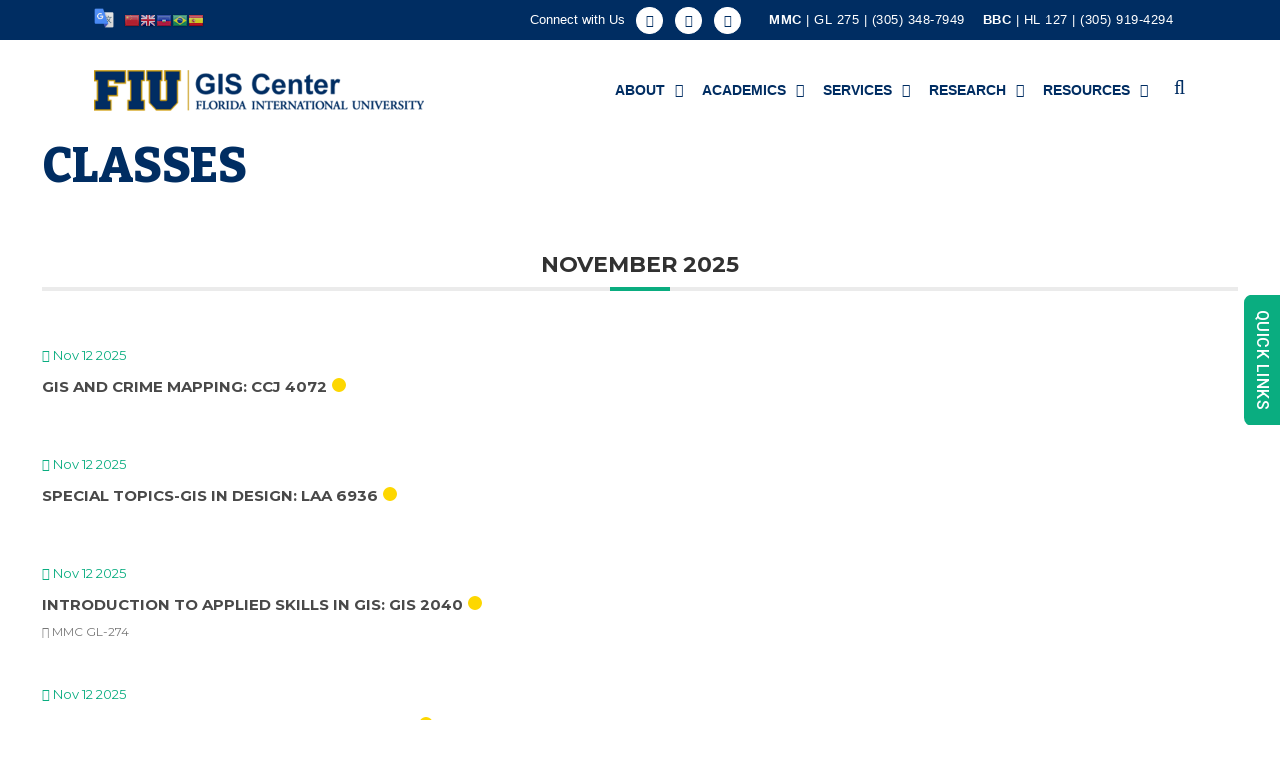

--- FILE ---
content_type: text/html; charset=UTF-8
request_url: https://maps.fiu.edu/gis/events-category/classes/
body_size: 137136
content:
<!DOCTYPE html>
<html lang="en-US">
<head>
        	
			
			
		<meta charset="UTF-8"/>
		<link rel="profile" href="https://gmpg.org/xfn/11"/>
		<link rel="pingback" href="https://giscloud.fiu.edu/gis/xmlrpc.php"/>
				<meta name="viewport" content="width=device-width,initial-scale=1,user-scalable=no">
		
	<title>Classes &#8211; FIU GIS Center</title>
	<script>
		var bookacti_localized = {"error":"An error occurred.","error_select_event":"You haven&#039;t selected any event. Please select an event.","error_corrupted_event":"There is an inconsistency in the selected events data, please select an event and try again.","error_less_avail_than_quantity":"You want to make %1$s bookings but only %2$s are available for the selected events. Please choose another event or decrease the quantity.","error_quantity_inf_to_0":"The amount of desired bookings is less than or equal to 0. Please increase the quantity.","error_not_allowed":"You are not allowed to do that.","error_user_not_logged_in":"You are not logged in. Please create an account and log in first.","error_password_not_strong_enough":"Your password is not strong enough.","loading":"Loading","one_person_per_booking":"for one person","n_people_per_booking":"for %1$s people","booking":"booking","bookings":"bookings","ajaxurl":"https:\/\/giscloud.fiu.edu\/gis\/wp-admin\/admin-ajax.php","nonce_query_select2_options":"9b4465d26c","fullcalendar_locale":"en","current_lang_code":"en","current_locale":"en_US","available_booking_methods":["calendar"],"event_tiny_height":30,"event_small_height":75,"event_narrow_width":70,"event_wide_width":250,"started_events_bookable":true,"started_groups_bookable":false,"event_load_interval":"92","default_view_threshold":"640","bookings_tooltip_mouseover_timeout":250,"date_format":"M, jS - g:i A","date_format_long":"l, F jS, Y g:i A","time_format":"g:i A","dates_separator":"\u00a0\u2192\u00a0","date_time_separator":"\u00a0\u2192\u00a0","single_event":"Single event","selected_event":"Selected event","selected_events":"Selected events","avail":"avail.","avails":"avail.","hide_availability_fixed":0,"dialog_button_ok":"OK","dialog_button_cancel":"Close","dialog_button_cancel_booking":"Cancel booking","dialog_button_reschedule":"Reschedule","dialog_button_refund":"Request a refund","plugin_path":"https:\/\/giscloud.fiu.edu\/gis\/wp-content\/plugins\/booking-activities","is_admin":false,"current_user_id":0,"current_time":"2025-11-12 00:11:03","calendar_localization":"default","wp_time_format":"g:i a","wp_start_of_week":"1"};
	</script>
<script type="application/javascript">var qodeCoreAjaxUrl = "https://giscloud.fiu.edu/gis/wp-admin/admin-ajax.php"</script><link rel='dns-prefetch' href='//giscloud.fiu.edu' />
<link rel='dns-prefetch' href='//fonts.googleapis.com' />
<link rel='dns-prefetch' href='//s.w.org' />
<link rel="alternate" type="application/rss+xml" title="FIU GIS Center &raquo; Feed" href="https://giscloud.fiu.edu/gis/feed/" />
<link rel="alternate" type="application/rss+xml" title="FIU GIS Center &raquo; Comments Feed" href="https://giscloud.fiu.edu/gis/comments/feed/" />
<link rel="alternate" type="application/rss+xml" title="FIU GIS Center &raquo; Classes Category Feed" href="https://giscloud.fiu.edu/gis/events-category/classes/feed/" />
		<script type="text/javascript">
			window._wpemojiSettings = {"baseUrl":"https:\/\/s.w.org\/images\/core\/emoji\/13.0.0\/72x72\/","ext":".png","svgUrl":"https:\/\/s.w.org\/images\/core\/emoji\/13.0.0\/svg\/","svgExt":".svg","source":{"concatemoji":"https:\/\/giscloud.fiu.edu\/gis\/wp-includes\/js\/wp-emoji-release.min.js?ver=5.5.17"}};
			!function(e,a,t){var n,r,o,i=a.createElement("canvas"),p=i.getContext&&i.getContext("2d");function s(e,t){var a=String.fromCharCode;p.clearRect(0,0,i.width,i.height),p.fillText(a.apply(this,e),0,0);e=i.toDataURL();return p.clearRect(0,0,i.width,i.height),p.fillText(a.apply(this,t),0,0),e===i.toDataURL()}function c(e){var t=a.createElement("script");t.src=e,t.defer=t.type="text/javascript",a.getElementsByTagName("head")[0].appendChild(t)}for(o=Array("flag","emoji"),t.supports={everything:!0,everythingExceptFlag:!0},r=0;r<o.length;r++)t.supports[o[r]]=function(e){if(!p||!p.fillText)return!1;switch(p.textBaseline="top",p.font="600 32px Arial",e){case"flag":return s([127987,65039,8205,9895,65039],[127987,65039,8203,9895,65039])?!1:!s([55356,56826,55356,56819],[55356,56826,8203,55356,56819])&&!s([55356,57332,56128,56423,56128,56418,56128,56421,56128,56430,56128,56423,56128,56447],[55356,57332,8203,56128,56423,8203,56128,56418,8203,56128,56421,8203,56128,56430,8203,56128,56423,8203,56128,56447]);case"emoji":return!s([55357,56424,8205,55356,57212],[55357,56424,8203,55356,57212])}return!1}(o[r]),t.supports.everything=t.supports.everything&&t.supports[o[r]],"flag"!==o[r]&&(t.supports.everythingExceptFlag=t.supports.everythingExceptFlag&&t.supports[o[r]]);t.supports.everythingExceptFlag=t.supports.everythingExceptFlag&&!t.supports.flag,t.DOMReady=!1,t.readyCallback=function(){t.DOMReady=!0},t.supports.everything||(n=function(){t.readyCallback()},a.addEventListener?(a.addEventListener("DOMContentLoaded",n,!1),e.addEventListener("load",n,!1)):(e.attachEvent("onload",n),a.attachEvent("onreadystatechange",function(){"complete"===a.readyState&&t.readyCallback()})),(n=t.source||{}).concatemoji?c(n.concatemoji):n.wpemoji&&n.twemoji&&(c(n.twemoji),c(n.wpemoji)))}(window,document,window._wpemojiSettings);
		</script>
		<style type="text/css">
img.wp-smiley,
img.emoji {
	display: inline !important;
	border: none !important;
	box-shadow: none !important;
	height: 1em !important;
	width: 1em !important;
	margin: 0 .07em !important;
	vertical-align: -0.1em !important;
	background: none !important;
	padding: 0 !important;
}
</style>
	<link rel='stylesheet' id='gtranslate-style-css'  href='https://giscloud.fiu.edu/gis/wp-content/plugins/gtranslate/gtranslate-style16.css?ver=5.5.17' type='text/css' media='all' />
<link rel='stylesheet' id='mec-select2-style-css'  href='https://giscloud.fiu.edu/gis/wp-content/plugins/modern-events-calendar-lite/assets/packages/select2/select2.min.css?ver=5.16.6' type='text/css' media='all' />
<link rel='stylesheet' id='mec-font-icons-css'  href='https://giscloud.fiu.edu/gis/wp-content/plugins/modern-events-calendar-lite/assets/css/iconfonts.css?ver=5.5.17' type='text/css' media='all' />
<link rel='stylesheet' id='mec-frontend-style-css'  href='https://giscloud.fiu.edu/gis/wp-content/plugins/modern-events-calendar-lite/assets/css/frontend.min.css?ver=5.16.6' type='text/css' media='all' />
<link rel='stylesheet' id='mec-tooltip-style-css'  href='https://giscloud.fiu.edu/gis/wp-content/plugins/modern-events-calendar-lite/assets/packages/tooltip/tooltip.css?ver=5.5.17' type='text/css' media='all' />
<link rel='stylesheet' id='mec-tooltip-shadow-style-css'  href='https://giscloud.fiu.edu/gis/wp-content/plugins/modern-events-calendar-lite/assets/packages/tooltip/tooltipster-sideTip-shadow.min.css?ver=5.5.17' type='text/css' media='all' />
<link rel='stylesheet' id='mec-featherlight-style-css'  href='https://giscloud.fiu.edu/gis/wp-content/plugins/modern-events-calendar-lite/assets/packages/featherlight/featherlight.css?ver=5.5.17' type='text/css' media='all' />
<link rel='stylesheet' id='mec-google-fonts-css'  href='//fonts.googleapis.com/css?family=Montserrat%3A400%2C700%7CRoboto%3A100%2C300%2C400%2C700&#038;ver=5.5.17' type='text/css' media='all' />
<link rel='stylesheet' id='mec-dynamic-styles-css'  href='https://giscloud.fiu.edu/gis/wp-content/plugins/modern-events-calendar-lite/assets/css/dyncss.css?ver=5.5.17' type='text/css' media='all' />
<style id='mec-dynamic-styles-inline-css' type='text/css'>
.mec-event-grid-minimal .mec-modal-booking-button:hover, .mec-events-timeline-wrap .mec-organizer-item a, .mec-events-timeline-wrap .mec-organizer-item:after, .mec-events-timeline-wrap .mec-shortcode-organizers i, .mec-timeline-event .mec-modal-booking-button, .mec-wrap .mec-map-lightbox-wp.mec-event-list-classic .mec-event-date, .mec-timetable-t2-col .mec-modal-booking-button:hover, .mec-event-container-classic .mec-modal-booking-button:hover, .mec-calendar-events-side .mec-modal-booking-button:hover, .mec-event-grid-yearly  .mec-modal-booking-button, .mec-events-agenda .mec-modal-booking-button, .mec-event-grid-simple .mec-modal-booking-button, .mec-event-list-minimal  .mec-modal-booking-button:hover, .mec-timeline-month-divider,  .mec-wrap.colorskin-custom .mec-totalcal-box .mec-totalcal-view span:hover,.mec-wrap.colorskin-custom .mec-calendar.mec-event-calendar-classic .mec-selected-day,.mec-wrap.colorskin-custom .mec-color, .mec-wrap.colorskin-custom .mec-event-sharing-wrap .mec-event-sharing > li:hover a, .mec-wrap.colorskin-custom .mec-color-hover:hover, .mec-wrap.colorskin-custom .mec-color-before *:before ,.mec-wrap.colorskin-custom .mec-widget .mec-event-grid-classic.owl-carousel .owl-nav i,.mec-wrap.colorskin-custom .mec-event-list-classic a.magicmore:hover,.mec-wrap.colorskin-custom .mec-event-grid-simple:hover .mec-event-title,.mec-wrap.colorskin-custom .mec-single-event .mec-event-meta dd.mec-events-event-categories:before,.mec-wrap.colorskin-custom .mec-single-event-date:before,.mec-wrap.colorskin-custom .mec-single-event-time:before,.mec-wrap.colorskin-custom .mec-events-meta-group.mec-events-meta-group-venue:before,.mec-wrap.colorskin-custom .mec-calendar .mec-calendar-side .mec-previous-month i,.mec-wrap.colorskin-custom .mec-calendar .mec-calendar-side .mec-next-month,.mec-wrap.colorskin-custom .mec-calendar .mec-calendar-side .mec-previous-month:hover,.mec-wrap.colorskin-custom .mec-calendar .mec-calendar-side .mec-next-month:hover,.mec-wrap.colorskin-custom .mec-calendar.mec-event-calendar-classic dt.mec-selected-day:hover,.mec-wrap.colorskin-custom .mec-infowindow-wp h5 a:hover, .colorskin-custom .mec-events-meta-group-countdown .mec-end-counts h3,.mec-calendar .mec-calendar-side .mec-next-month i,.mec-wrap .mec-totalcal-box i,.mec-calendar .mec-event-article .mec-event-title a:hover,.mec-attendees-list-details .mec-attendee-profile-link a:hover,.mec-wrap.colorskin-custom .mec-next-event-details li i, .mec-next-event-details i:before, .mec-marker-infowindow-wp .mec-marker-infowindow-count, .mec-next-event-details a,.mec-wrap.colorskin-custom .mec-events-masonry-cats a.mec-masonry-cat-selected,.lity .mec-color,.lity .mec-color-before :before,.lity .mec-color-hover:hover,.lity .mec-wrap .mec-color,.lity .mec-wrap .mec-color-before :before,.lity .mec-wrap .mec-color-hover:hover,.leaflet-popup-content .mec-color,.leaflet-popup-content .mec-color-before :before,.leaflet-popup-content .mec-color-hover:hover,.leaflet-popup-content .mec-wrap .mec-color,.leaflet-popup-content .mec-wrap .mec-color-before :before,.leaflet-popup-content .mec-wrap .mec-color-hover:hover, .mec-calendar.mec-calendar-daily .mec-calendar-d-table .mec-daily-view-day.mec-daily-view-day-active.mec-color, .mec-map-boxshow div .mec-map-view-event-detail.mec-event-detail i,.mec-map-boxshow div .mec-map-view-event-detail.mec-event-detail:hover,.mec-map-boxshow .mec-color,.mec-map-boxshow .mec-color-before :before,.mec-map-boxshow .mec-color-hover:hover,.mec-map-boxshow .mec-wrap .mec-color,.mec-map-boxshow .mec-wrap .mec-color-before :before,.mec-map-boxshow .mec-wrap .mec-color-hover:hover, .mec-choosen-time-message, .mec-booking-calendar-month-navigation .mec-next-month:hover, .mec-booking-calendar-month-navigation .mec-previous-month:hover{color: #0aad80}.mec-skin-carousel-container .mec-event-footer-carousel-type3 .mec-modal-booking-button:hover, .mec-wrap.colorskin-custom .mec-event-sharing .mec-event-share:hover .event-sharing-icon,.mec-wrap.colorskin-custom .mec-event-grid-clean .mec-event-date,.mec-wrap.colorskin-custom .mec-event-list-modern .mec-event-sharing > li:hover a i,.mec-wrap.colorskin-custom .mec-event-list-modern .mec-event-sharing .mec-event-share:hover .mec-event-sharing-icon,.mec-wrap.colorskin-custom .mec-event-list-modern .mec-event-sharing li:hover a i,.mec-wrap.colorskin-custom .mec-calendar:not(.mec-event-calendar-classic) .mec-selected-day,.mec-wrap.colorskin-custom .mec-calendar .mec-selected-day:hover,.mec-wrap.colorskin-custom .mec-calendar .mec-calendar-row  dt.mec-has-event:hover,.mec-wrap.colorskin-custom .mec-calendar .mec-has-event:after, .mec-wrap.colorskin-custom .mec-bg-color, .mec-wrap.colorskin-custom .mec-bg-color-hover:hover, .colorskin-custom .mec-event-sharing-wrap:hover > li, .mec-wrap.colorskin-custom .mec-totalcal-box .mec-totalcal-view span.mec-totalcalview-selected,.mec-wrap .flip-clock-wrapper ul li a div div.inn,.mec-wrap .mec-totalcal-box .mec-totalcal-view span.mec-totalcalview-selected,.event-carousel-type1-head .mec-event-date-carousel,.mec-event-countdown-style3 .mec-event-date,#wrap .mec-wrap article.mec-event-countdown-style1,.mec-event-countdown-style1 .mec-event-countdown-part3 a.mec-event-button,.mec-wrap .mec-event-countdown-style2,.mec-map-get-direction-btn-cnt input[type="submit"],.mec-booking button,span.mec-marker-wrap,.mec-wrap.colorskin-custom .mec-timeline-events-container .mec-timeline-event-date:before, .mec-has-event-for-booking.mec-active .mec-calendar-novel-selected-day, .mec-booking-tooltip.multiple-time .mec-booking-calendar-date.mec-active, .mec-booking-tooltip.multiple-time .mec-booking-calendar-date:hover, .mec-ongoing-normal-label{background-color: #0aad80;}.mec-skin-carousel-container .mec-event-footer-carousel-type3 .mec-modal-booking-button:hover, .mec-timeline-month-divider, .mec-wrap.colorskin-custom .mec-single-event .mec-speakers-details ul li .mec-speaker-avatar a:hover img,.mec-wrap.colorskin-custom .mec-event-list-modern .mec-event-sharing > li:hover a i,.mec-wrap.colorskin-custom .mec-event-list-modern .mec-event-sharing .mec-event-share:hover .mec-event-sharing-icon,.mec-wrap.colorskin-custom .mec-event-list-standard .mec-month-divider span:before,.mec-wrap.colorskin-custom .mec-single-event .mec-social-single:before,.mec-wrap.colorskin-custom .mec-single-event .mec-frontbox-title:before,.mec-wrap.colorskin-custom .mec-calendar .mec-calendar-events-side .mec-table-side-day, .mec-wrap.colorskin-custom .mec-border-color, .mec-wrap.colorskin-custom .mec-border-color-hover:hover, .colorskin-custom .mec-single-event .mec-frontbox-title:before, .colorskin-custom .mec-single-event .mec-events-meta-group-booking form > h4:before, .mec-wrap.colorskin-custom .mec-totalcal-box .mec-totalcal-view span.mec-totalcalview-selected,.mec-wrap .mec-totalcal-box .mec-totalcal-view span.mec-totalcalview-selected,.event-carousel-type1-head .mec-event-date-carousel:after,.mec-wrap.colorskin-custom .mec-events-masonry-cats a.mec-masonry-cat-selected, .mec-marker-infowindow-wp .mec-marker-infowindow-count, .mec-wrap.colorskin-custom .mec-events-masonry-cats a:hover, .mec-has-event-for-booking .mec-calendar-novel-selected-day, .mec-booking-tooltip.multiple-time .mec-booking-calendar-date.mec-active, .mec-booking-tooltip.multiple-time .mec-booking-calendar-date:hover{border-color: #0aad80;}.mec-wrap.colorskin-custom .mec-event-countdown-style3 .mec-event-date:after,.mec-wrap.colorskin-custom .mec-month-divider span:before{border-bottom-color:#0aad80;}.mec-wrap.colorskin-custom  article.mec-event-countdown-style1 .mec-event-countdown-part2:after{border-color: transparent transparent transparent #0aad80;}.mec-wrap.colorskin-custom .mec-box-shadow-color { box-shadow: 0 4px 22px -7px #0aad80;}.mec-events-timeline-wrap .mec-shortcode-organizers, .mec-timeline-event .mec-modal-booking-button, .mec-events-timeline-wrap:before, .mec-wrap.colorskin-custom .mec-timeline-event-local-time, .mec-wrap.colorskin-custom .mec-timeline-event-time ,.mec-wrap.colorskin-custom .mec-timeline-event-location,.mec-choosen-time-message { background: rgba(10,173,128,.11);}.mec-wrap.colorskin-custom .mec-timeline-events-container .mec-timeline-event-date:after { background: rgba(10,173,128,.3);}
</style>
<link rel='stylesheet' id='mec-lity-style-css'  href='https://giscloud.fiu.edu/gis/wp-content/plugins/modern-events-calendar-lite/assets/packages/lity/lity.min.css?ver=5.5.17' type='text/css' media='all' />
<link rel='stylesheet' id='wp-block-library-css'  href='https://giscloud.fiu.edu/gis/wp-includes/css/dist/block-library/style.min.css?ver=5.5.17' type='text/css' media='all' />
<link rel='stylesheet' id='bookacti-css-fullcalendar-css'  href='https://giscloud.fiu.edu/gis/wp-content/plugins/booking-activities/lib/fullcalendar/fullcalendar.min.css?ver=1.11.2' type='text/css' media='all' />
<link rel='stylesheet' id='bookacti-css-fullcalendar-print-css'  href='https://giscloud.fiu.edu/gis/wp-content/plugins/booking-activities/lib/fullcalendar/fullcalendar.print.min.css?ver=1.11.2' type='text/css' media='print' />
<link rel='stylesheet' id='contact-form-7-css'  href='https://giscloud.fiu.edu/gis/wp-content/plugins/contact-form-7/includes/css/styles.css?ver=5.3.2' type='text/css' media='all' />
<link rel='stylesheet' id='est-frontend-css-css'  href='https://giscloud.fiu.edu/gis/wp-content/plugins/easy-side-tab-cta/css/frontend/est-frontend.css?ver=1.0.6' type='text/css' media='all' />
<link rel='stylesheet' id='est-frontend-scrollbar-css-css'  href='https://giscloud.fiu.edu/gis/wp-content/plugins/easy-side-tab-cta/css/jquery.mCustomScrollbar.css?ver=1.0.6' type='text/css' media='all' />
<link rel='stylesheet' id='dashicons-css'  href='https://giscloud.fiu.edu/gis/wp-includes/css/dashicons.min.css?ver=5.5.17' type='text/css' media='all' />
<link rel='stylesheet' id='rs-plugin-settings-css'  href='https://giscloud.fiu.edu/gis/wp-content/plugins/revslider/public/assets/css/rs6.css?ver=6.1.8' type='text/css' media='all' />
<style id='rs-plugin-settings-inline-css' type='text/css'>
#rs-demo-id {}
</style>
<link rel='stylesheet' id='wordpress-popular-posts-css-css'  href='https://giscloud.fiu.edu/gis/wp-content/plugins/wordpress-popular-posts/assets/css/wpp.css?ver=5.3.2' type='text/css' media='all' />
<link rel='stylesheet' id='parent-style-css'  href='https://giscloud.fiu.edu/gis/wp-content/themes/startit/style.css?ver=5.5.17' type='text/css' media='all' />
<link rel='stylesheet' id='child-style-css'  href='https://giscloud.fiu.edu/gis/wp-content/themes/GIS-Startit/style.css?ver=1.0' type='text/css' media='all' />
<link rel='stylesheet' id='startit-qode-default-style-css'  href='https://giscloud.fiu.edu/gis/wp-content/themes/startit/style.css?ver=5.5.17' type='text/css' media='all' />
<link rel='stylesheet' id='startit-qode-modules-plugins-css'  href='https://giscloud.fiu.edu/gis/wp-content/themes/startit/assets/css/plugins.min.css?ver=5.5.17' type='text/css' media='all' />
<link rel='stylesheet' id='startit-qode-modules-css'  href='https://giscloud.fiu.edu/gis/wp-content/themes/startit/assets/css/modules.min.css?ver=5.5.17' type='text/css' media='all' />
<!--[if IE 9]>
<link rel='stylesheet' id='startit-qode-ie9-style-css'  href='https://giscloud.fiu.edu/gis/wp-content/themes/startit/assets/css/ie9_stylesheet.min.css?ver=5.5.17' type='text/css' media='all' />
<![endif]-->
<link rel='stylesheet' id='startit-qode-font-awesome-css'  href='https://giscloud.fiu.edu/gis/wp-content/themes/startit/assets/css/font-awesome/css/font-awesome.min.css?ver=5.5.17' type='text/css' media='all' />
<link rel='stylesheet' id='startit-qode-font-elegant-css'  href='https://giscloud.fiu.edu/gis/wp-content/themes/startit/assets/css/elegant-icons/style.min.css?ver=5.5.17' type='text/css' media='all' />
<link rel='stylesheet' id='startit-qode-ion-icons-css'  href='https://giscloud.fiu.edu/gis/wp-content/themes/startit/assets/css/ion-icons/css/ionicons.min.css?ver=5.5.17' type='text/css' media='all' />
<link rel='stylesheet' id='startit-qode-linea-icons-css'  href='https://giscloud.fiu.edu/gis/wp-content/themes/startit/assets/css/linea-icons/style.css?ver=5.5.17' type='text/css' media='all' />
<link rel='stylesheet' id='startit-qode-simple-line-icons-css'  href='https://giscloud.fiu.edu/gis/wp-content/themes/startit/assets/css/simple-line-icons/simple-line-icons.css?ver=5.5.17' type='text/css' media='all' />
<link rel='stylesheet' id='startit-qode-dripicons-css'  href='https://giscloud.fiu.edu/gis/wp-content/themes/startit/assets/css/dripicons/dripicons.css?ver=5.5.17' type='text/css' media='all' />
<link rel='stylesheet' id='startit-qode-blog-css'  href='https://giscloud.fiu.edu/gis/wp-content/themes/startit/assets/css/blog.min.css?ver=5.5.17' type='text/css' media='all' />
<link rel='stylesheet' id='mediaelement-css'  href='https://giscloud.fiu.edu/gis/wp-includes/js/mediaelement/mediaelementplayer-legacy.min.css?ver=4.2.13-9993131' type='text/css' media='all' />
<link rel='stylesheet' id='wp-mediaelement-css'  href='https://giscloud.fiu.edu/gis/wp-includes/js/mediaelement/wp-mediaelement.min.css?ver=5.5.17' type='text/css' media='all' />
<link rel='stylesheet' id='startit-qode-modules-responsive-css'  href='https://giscloud.fiu.edu/gis/wp-content/themes/startit/assets/css/modules-responsive.min.css?ver=5.5.17' type='text/css' media='all' />
<link rel='stylesheet' id='startit-qode-blog-responsive-css'  href='https://giscloud.fiu.edu/gis/wp-content/themes/startit/assets/css/blog-responsive.min.css?ver=5.5.17' type='text/css' media='all' />
<link rel='stylesheet' id='startit-qode-style-dynamic-responsive-css'  href='https://giscloud.fiu.edu/gis/wp-content/themes/startit/assets/css/style_dynamic_responsive.css?ver=1623776125' type='text/css' media='all' />
<link rel='stylesheet' id='startit-qode-style-dynamic-css'  href='https://giscloud.fiu.edu/gis/wp-content/themes/startit/assets/css/style_dynamic.css?ver=1623776125' type='text/css' media='all' />
<link rel='stylesheet' id='js_composer_front-css'  href='https://giscloud.fiu.edu/gis/wp-content/plugins/js_composer/assets/css/js_composer.min.css?ver=6.1' type='text/css' media='all' />
<link rel='stylesheet' id='startit-qode-google-fonts-css'  href='https://fonts.googleapis.com/css?family=Raleway%3A100%2C100italic%2C200%2C200italic%2C300%2C300italic%2C400%2C400italic%2C500%2C500italic%2C600%2C600italic%2C700%2C700italic%2C800%2C800italic%2C900%2C900italic%7CBitter%3A100%2C100italic%2C200%2C200italic%2C300%2C300italic%2C400%2C400italic%2C500%2C500italic%2C600%2C600italic%2C700%2C700italic%2C800%2C800italic%2C900%2C900italic&#038;subset=latin%2Clatin-ext&#038;ver=1.0.0' type='text/css' media='all' />
<link rel='stylesheet' id='select2-css'  href='https://giscloud.fiu.edu/gis/wp-content/themes/startit/framework/admin/assets/css/select2.min.css?ver=5.5.17' type='text/css' media='all' />
<link rel='stylesheet' id='qodef-cpt-dashboard-style-css'  href='https://giscloud.fiu.edu/gis/wp-content/plugins/select-core/core-dashboard/assets/css/core-dashboard.min.css?ver=5.5.17' type='text/css' media='all' />
<link rel='stylesheet' id='tablepress-default-css'  href='https://giscloud.fiu.edu/gis/wp-content/plugins/tablepress/css/default.min.css?ver=1.12' type='text/css' media='all' />
<link rel='stylesheet' id='bookacti-css-global-css'  href='https://giscloud.fiu.edu/gis/wp-content/plugins/booking-activities/css/global.min.css?ver=1.11.2' type='text/css' media='all' />
<link rel='stylesheet' id='bookacti-css-fonts-css'  href='https://giscloud.fiu.edu/gis/wp-content/plugins/booking-activities/css/fonts.min.css?ver=1.11.2' type='text/css' media='all' />
<link rel='stylesheet' id='bookacti-css-bookings-css'  href='https://giscloud.fiu.edu/gis/wp-content/plugins/booking-activities/css/bookings.min.css?ver=1.11.2' type='text/css' media='all' />
<link rel='stylesheet' id='bookacti-css-forms-css'  href='https://giscloud.fiu.edu/gis/wp-content/plugins/booking-activities/css/forms.min.css?ver=1.11.2' type='text/css' media='all' />
<link rel='stylesheet' id='bookacti-css-jquery-ui-css'  href='https://giscloud.fiu.edu/gis/wp-content/plugins/booking-activities/lib/jquery-ui/themes/booking-activities/jquery-ui-1.11.4.min.css?ver=1.11.2' type='text/css' media='all' />
<link rel='stylesheet' id='bookacti-css-frontend-css'  href='https://giscloud.fiu.edu/gis/wp-content/plugins/booking-activities/css/frontend.min.css?ver=1.11.2' type='text/css' media='all' />
<link rel='stylesheet' id='sccss_style-css'  href='https://giscloud.fiu.edu/gis/?sccss=1&#038;ver=5.5.17' type='text/css' media='all' />
<script type='text/javascript' src='https://giscloud.fiu.edu/gis/wp-includes/js/jquery/jquery.js?ver=1.12.4-wp' id='jquery-core-js'></script>
<script type='text/javascript' id='mec-frontend-script-js-extra'>
/* <![CDATA[ */
var mecdata = {"day":"day","days":"days","hour":"hour","hours":"hours","minute":"minute","minutes":"minutes","second":"second","seconds":"seconds","elementor_edit_mode":"no","recapcha_key":"","ajax_url":"https:\/\/giscloud.fiu.edu\/gis\/wp-admin\/admin-ajax.php","fes_nonce":"e65f43cfd8","current_year":"2025","current_month":"11","datepicker_format":"yy-mm-dd&Y-m-d"};
/* ]]> */
</script>
<script type='text/javascript' src='https://giscloud.fiu.edu/gis/wp-content/plugins/modern-events-calendar-lite/assets/js/frontend.js?ver=5.16.6' id='mec-frontend-script-js'></script>
<script type='text/javascript' src='https://giscloud.fiu.edu/gis/wp-content/plugins/modern-events-calendar-lite/assets/js/events.js?ver=5.16.6' id='mec-events-script-js'></script>
<script type='text/javascript' src='https://giscloud.fiu.edu/gis/wp-content/themes/startit/assets/js/modules/plugins/scrolltoplugin.min.js?ver=5.5.17' id='scrollto-js'></script>
<script type='text/javascript' src='https://giscloud.fiu.edu/gis/wp-content/plugins/booking-activities/js/global-var.min.js?ver=1.11.2' id='bookacti-js-global-var-js'></script>
<script type='text/javascript' src='https://giscloud.fiu.edu/gis/wp-content/plugins/easy-side-tab-cta/js/frontend/est-frontend.js?ver=1.0.6' id='est-frontend-js-js'></script>
<script type='text/javascript' src='https://giscloud.fiu.edu/gis/wp-content/plugins/easy-side-tab-cta/js/jquery.mCustomScrollbar.concat.min.js?ver=1.0.6' id='est-frontend-scrollbar-js-js'></script>
<script type='text/javascript' src='https://giscloud.fiu.edu/gis/wp-content/plugins/revslider/public/assets/js/revolution.tools.min.js?ver=6.0' id='tp-tools-js'></script>
<script type='text/javascript' src='https://giscloud.fiu.edu/gis/wp-content/plugins/revslider/public/assets/js/rs6.min.js?ver=6.1.8' id='revmin-js'></script>
<script type='application/json' id='wpp-json'>
{"sampling_active":0,"sampling_rate":100,"ajax_url":"https:\/\/giscloud.fiu.edu\/gis\/wp-json\/wordpress-popular-posts\/v1\/popular-posts","ID":0,"token":"825eeea021","lang":0,"debug":0}
</script>
<script type='text/javascript' src='https://giscloud.fiu.edu/gis/wp-content/plugins/wordpress-popular-posts/assets/js/wpp.min.js?ver=5.3.2' id='wpp-js-js'></script>
<link rel="https://api.w.org/" href="https://giscloud.fiu.edu/gis/wp-json/" /><link rel="alternate" type="application/json" href="https://giscloud.fiu.edu/gis/wp-json/wp/v2/mec_category/14" /><link rel="EditURI" type="application/rsd+xml" title="RSD" href="https://giscloud.fiu.edu/gis/xmlrpc.php?rsd" />
<link rel="wlwmanifest" type="application/wlwmanifest+xml" href="https://giscloud.fiu.edu/gis/wp-includes/wlwmanifest.xml" /> 
<meta name="generator" content="WordPress 5.5.17" />
        <style>
            @-webkit-keyframes bgslide {
                from {
                    background-position-x: 0;
                }
                to {
                    background-position-x: -200%;
                }
            }

            @keyframes bgslide {
                    from {
                        background-position-x: 0;
                    }
                    to {
                        background-position-x: -200%;
                    }
            }

            .wpp-widget-placeholder {
                margin: 0 auto;
                width: 60px;
                height: 3px;
                background: #dd3737;
                background: -webkit-gradient(linear, left top, right top, from(#dd3737), color-stop(10%, #571313), to(#dd3737));
                background: linear-gradient(90deg, #dd3737 0%, #571313 10%, #dd3737 100%);
                background-size: 200% auto;
                border-radius: 3px;
                -webkit-animation: bgslide 1s infinite linear;
                animation: bgslide 1s infinite linear;
            }
        </style>
        <meta name="generator" content="Powered by WPBakery Page Builder - drag and drop page builder for WordPress."/>
<meta name="generator" content="Powered by Slider Revolution 6.1.8 - responsive, Mobile-Friendly Slider Plugin for WordPress with comfortable drag and drop interface." />
<script type="text/javascript">function setREVStartSize(e){			
			try {								
				var pw = document.getElementById(e.c).parentNode.offsetWidth,
					newh;
				pw = pw===0 || isNaN(pw) ? window.innerWidth : pw;
				e.tabw = e.tabw===undefined ? 0 : parseInt(e.tabw);
				e.thumbw = e.thumbw===undefined ? 0 : parseInt(e.thumbw);
				e.tabh = e.tabh===undefined ? 0 : parseInt(e.tabh);
				e.thumbh = e.thumbh===undefined ? 0 : parseInt(e.thumbh);
				e.tabhide = e.tabhide===undefined ? 0 : parseInt(e.tabhide);
				e.thumbhide = e.thumbhide===undefined ? 0 : parseInt(e.thumbhide);
				e.mh = e.mh===undefined || e.mh=="" || e.mh==="auto" ? 0 : parseInt(e.mh,0);		
				if(e.layout==="fullscreen" || e.l==="fullscreen") 						
					newh = Math.max(e.mh,window.innerHeight);				
				else{					
					e.gw = Array.isArray(e.gw) ? e.gw : [e.gw];
					for (var i in e.rl) if (e.gw[i]===undefined || e.gw[i]===0) e.gw[i] = e.gw[i-1];					
					e.gh = e.el===undefined || e.el==="" || (Array.isArray(e.el) && e.el.length==0)? e.gh : e.el;
					e.gh = Array.isArray(e.gh) ? e.gh : [e.gh];
					for (var i in e.rl) if (e.gh[i]===undefined || e.gh[i]===0) e.gh[i] = e.gh[i-1];
										
					var nl = new Array(e.rl.length),
						ix = 0,						
						sl;					
					e.tabw = e.tabhide>=pw ? 0 : e.tabw;
					e.thumbw = e.thumbhide>=pw ? 0 : e.thumbw;
					e.tabh = e.tabhide>=pw ? 0 : e.tabh;
					e.thumbh = e.thumbhide>=pw ? 0 : e.thumbh;					
					for (var i in e.rl) nl[i] = e.rl[i]<window.innerWidth ? 0 : e.rl[i];
					sl = nl[0];									
					for (var i in nl) if (sl>nl[i] && nl[i]>0) { sl = nl[i]; ix=i;}															
					var m = pw>(e.gw[ix]+e.tabw+e.thumbw) ? 1 : (pw-(e.tabw+e.thumbw)) / (e.gw[ix]);					

					newh =  (e.type==="carousel" && e.justify==="true" ? e.gh[ix] : (e.gh[ix] * m)) + (e.tabh + e.thumbh);
				}			
				
				if(window.rs_init_css===undefined) window.rs_init_css = document.head.appendChild(document.createElement("style"));					
				document.getElementById(e.c).height = newh;
				window.rs_init_css.innerHTML += "#"+e.c+"_wrapper { height: "+newh+"px }";				
			} catch(e){
				console.log("Failure at Presize of Slider:" + e)
			}					   
		  };</script>
		<style type="text/css" id="wp-custom-css">
			.qodef-top-bar {
	background-color: rgb(0 45 98);
}
.qodef-top-bar .qodef-grid .qodef-vertical-align-containers {
	background-color: transparent;
}
.qodef-top-bar .widget .qodef-icon-shortcode.circle .qodef-icon-element, .qodef-top-bar .widget .qodef-icon-shortcode.square .qodef-icon-element {
	color: rgb(0 45 98) !important;
}		</style>
		<noscript><style> .wpb_animate_when_almost_visible { opacity: 1; }</style></noscript></head>

<body data-rsssl=1 class="archive tax-mec_category term-classes term-14 select-core-2.2 gis startit-child-ver-1.0 startit-ver-4.0  qodef-grid-1300 qodef-blog-installed qodef-header-standard qodef-sticky-header-on-scroll-down-up qodef-default-mobile-header qodef-sticky-up-mobile-header qodef-dropdown-default qodef-search-covers-header wpb-js-composer js-comp-ver-6.1 vc_responsive">

<div class="qodef-wrapper">
    <div class="qodef-wrapper-inner">
        

<div class="qodef-top-bar">
        <div class="qodef-grid">
    		        <div class="qodef-vertical-align-containers qodef-30-30-30">
            <div class="qodef-position-left">
                <div class="qodef-position-left-inner">
                                            <div id="custom_html-4" class="widget_text widget widget_custom_html qodef-top-bar-widget"><div class="textwidget custom-html-widget"><a href="https://translate.google.com/" title="Translation provided by Google Translate" target="_blank" rel="noopener noreferrer"><img src="//maps.fiu.edu/gis/wp-content/uploads/2020/11/Translate_logo.max-500x500-1.png" class="icon-google-translate" alt="Translation provided by Google Translate"></a></div></div><div id="gtranslate-2" class="widget widget_gtranslate qodef-top-bar-widget"><!-- GTranslate: https://gtranslate.io/ -->
<a href="#" onclick="doGTranslate('en|zh-CN');return false;" title="Chinese (Simplified)" class="glink nturl notranslate"><img src="//maps.fiu.edu/gis/wp-content/plugins/gtranslate/flags/16/zh-CN.png" height="16" width="16" alt="Chinese (Simplified)" /></a><a href="#" onclick="doGTranslate('en|en');return false;" title="English" class="glink nturl notranslate"><img src="//maps.fiu.edu/gis/wp-content/plugins/gtranslate/flags/16/en.png" height="16" width="16" alt="English" /></a><a href="#" onclick="doGTranslate('en|ht');return false;" title="Haitian Creole" class="glink nturl notranslate"><img src="//maps.fiu.edu/gis/wp-content/plugins/gtranslate/flags/16/ht.png" height="16" width="16" alt="Haitian Creole" /></a><a href="#" onclick="doGTranslate('en|pt');return false;" title="Portuguese" class="glink nturl notranslate"><img src="//maps.fiu.edu/gis/wp-content/plugins/gtranslate/flags/16/pt-br.png" height="16" width="16" alt="Portuguese" /></a><a href="#" onclick="doGTranslate('en|es');return false;" title="Spanish" class="glink nturl notranslate"><img src="//maps.fiu.edu/gis/wp-content/plugins/gtranslate/flags/16/es.png" height="16" width="16" alt="Spanish" /></a><style>
#goog-gt-tt {display:none !important;}
.goog-te-banner-frame {display:none !important;}
.goog-te-menu-value:hover {text-decoration:none !important;}
.goog-text-highlight {background-color:transparent !important;box-shadow:none !important;}
body {top:0 !important;}
#google_translate_element2 {display:none!important;}
</style>

<div id="google_translate_element2"></div>
<script>
function googleTranslateElementInit2() {new google.translate.TranslateElement({pageLanguage: 'en',autoDisplay: false}, 'google_translate_element2');}
</script><script src="//translate.google.com/translate_a/element.js?cb=googleTranslateElementInit2"></script>


<script>
function GTranslateGetCurrentLang() {var keyValue = document['cookie'].match('(^|;) ?googtrans=([^;]*)(;|$)');return keyValue ? keyValue[2].split('/')[2] : null;}
function GTranslateFireEvent(element,event){try{if(document.createEventObject){var evt=document.createEventObject();element.fireEvent('on'+event,evt)}else{var evt=document.createEvent('HTMLEvents');evt.initEvent(event,true,true);element.dispatchEvent(evt)}}catch(e){}}
function doGTranslate(lang_pair){if(lang_pair.value)lang_pair=lang_pair.value;if(lang_pair=='')return;var lang=lang_pair.split('|')[1];if(GTranslateGetCurrentLang() == null && lang == lang_pair.split('|')[0])return;var teCombo;var sel=document.getElementsByTagName('select');for(var i=0;i<sel.length;i++)if(sel[i].className.indexOf('goog-te-combo')!=-1){teCombo=sel[i];break;}if(document.getElementById('google_translate_element2')==null||document.getElementById('google_translate_element2').innerHTML.length==0||teCombo.length==0||teCombo.innerHTML.length==0){setTimeout(function(){doGTranslate(lang_pair)},500)}else{teCombo.value=lang;GTranslateFireEvent(teCombo,'change');GTranslateFireEvent(teCombo,'change')}}
</script>
</div>                                    </div>
            </div>
                            <div class="qodef-position-center">
                    <div class="qodef-position-center-inner">
                                            </div>
                </div>
                        <div class="qodef-position-right">
                <div class="qodef-position-right-inner">
                                            <div id="text-7" class="widget widget_text qodef-top-bar-widget">			<div class="textwidget"><p class="custom-row-color-changer" style="font-size: 13px; font-weight: 200; line-height: 40px; color: #ffffff;">Connect with Us</p>
</div>
		</div><div id="custom_html-6" class="widget_text widget widget_custom_html qodef-top-bar-widget"><div class="textwidget custom-html-widget"><span class="qodef-icon-shortcode circle" style="margin: 1px; width: 25px; height: 25px; line-height: 25px; background-color: rgb(255, 255, 255); border-style: solid; border-width: 1px; border-color: rgb(255, 255, 255);" data-hover-border-color="#002D62" data-hover-background-color="#002D62" data-hover-color="#C5960B" data-color="#C5960B"><a class="" href="mailto:gisrs@fiu.edu" target="_blank" rel="noopener noreferrer"><i class="qodef-icon-font-awesome fa fa-envelope qodef-icon-element" style="color:#C5960B; font-size: 13px;"></i></a></span></div></div><div id="custom_html-2" class="widget_text widget widget_custom_html qodef-top-bar-widget"><div class="textwidget custom-html-widget"><span class="qodef-icon-shortcode circle" style="margin: 1px; width: 25px; height: 25px; line-height: 25px; background-color: rgb(255, 255, 255); border-style: solid; border-width: 1px; border-color: rgb(255, 255, 255);" data-hover-border-color="#002D62" data-hover-background-color="#002D62" data-hover-color="#C5960B" data-color="#C5960B"><a class="" href="https://www.facebook.com/gis.fiu" target="_blank" rel="noopener noreferrer"><i class="qodef-icon-font-awesome fa fa-facebook qodef-icon-element" style="color:#C5960B; font-size: 13px;"></i></a></span></div></div><div id="custom_html-5" class="widget_text widget widget_custom_html qodef-top-bar-widget"><div class="textwidget custom-html-widget"><span class="qodef-icon-shortcode circle" style="margin: 1px; width: 25px; height: 25px; line-height: 25px; background-color: rgb(255, 255, 255); border-style: solid; border-width: 1px; border-color: rgb(255, 255, 255);" data-hover-border-color="#002D62" data-hover-background-color="#002D62" data-hover-color="#C5960B" data-color="#C5960B"><a class="" href="https://twitter.com/fiugis" target="_blank" rel="noopener noreferrer"><i class="qodef-icon-font-awesome fa fa-twitter qodef-icon-element" style="color:#1da1f2; font-size: 13px;"></i></a></span></div></div><div id="text-5" class="widget widget_text qodef-top-bar-widget">			<div class="textwidget"><p class="custom-row-color-changer" style="font-size: 13px; font-weight: 200; line-height: 40px; padding: 0 17px; color: #ffffff; letter-spacing: 0.5px;"><strong>MMC</strong> | GL 275 | (305) 348-7949    <strong>BBC</strong> | HL 127 | (305) 919-4294</p>
</div>
		</div>                                    </div>
            </div>
        </div>
        </div>
    </div>



<header class="qodef-page-header">
        <div class="qodef-menu-area" >
                    <div class="qodef-grid">
        			<form role="search" action="https://giscloud.fiu.edu/gis/" class="qodef-search-cover" method="get">
		<div class="qodef-container">
		<div class="qodef-container-inner clearfix">
						<div class="qodef-form-holder-outer">
				<div class="qodef-form-holder">
					<div class="qodef-form-holder-inner">
						<input type="text" placeholder="Search" name="s" class="qode_search_field no-livesearch" autocomplete="off" />
						<div class="qodef-search-close">
							<a href="#">
								<i class="qodef-icon-font-awesome fa fa-times " ></i>							</a>
						</div>
					</div>
				</div>
			</div>
					</div>
	</div>
	</form>            <div class="qodef-vertical-align-containers">
                <div class="qodef-position-left">
                    <div class="qodef-position-left-inner">
                        
<div class="qodef-logo-wrapper">
    <a href="https://giscloud.fiu.edu/gis/" style="height: 41px;">
        <img class="qodef-normal-logo" src="https://maps.fiu.edu/gis/wp-content/uploads/2020/08/logo-GIS-Center.png" alt="logo"/>
        <img class="qodef-dark-logo" src="https://maps.fiu.edu/gis/wp-content/uploads/2020/08/logo-GIS-Center.png" alt="dark logo"/>        <img class="qodef-light-logo" src="https://maps.fiu.edu/gis/wp-content/uploads/2020/08/logo-GIS-Center.png" alt="light logo"/>    </a>
</div>

                    </div>
                </div>
                <div class="qodef-position-right">
                    <div class="qodef-position-right-inner">
                        
<nav class="qodef-main-menu qodef-drop-down qodef-default-nav">
    <ul id="menu-menu" class="clearfix"><li id="nav-menu-item-558" class="menu-item menu-item-type-post_type menu-item-object-page menu-item-has-children  has_sub narrow"><a href="https://giscloud.fiu.edu/gis/about/" class=" no_link" style="cursor: default;" onclick="JavaScript: return false;"><span class="item_outer"><span class="item_inner"><span class="menu_icon_wrapper"><i class="menu_icon null fa"></i></span><span class="item_text">About</span><i class="q_menu_arrow fa fa-angle-down"></i></span><span class="plus"></span></span></a>
<div class="second"><div class="inner"><ul>
	<li id="nav-menu-item-559" class="menu-item menu-item-type-post_type menu-item-object-page "><a href="https://giscloud.fiu.edu/gis/about/about-us/" class=""><span class="item_outer"><span class="item_inner"><span class="menu_icon_wrapper"><i class="menu_icon null fa"></i></span><span class="item_text">About Us</span></span><span class="plus"></span></span></a></li>
	<li id="nav-menu-item-564" class="menu-item menu-item-type-post_type menu-item-object-page "><a href="https://giscloud.fiu.edu/gis/about/locations-and-hours/" class=""><span class="item_outer"><span class="item_inner"><span class="menu_icon_wrapper"><i class="menu_icon null fa"></i></span><span class="item_text">Locations and Hours</span></span><span class="plus"></span></span></a></li>
	<li id="nav-menu-item-562" class="menu-item menu-item-type-post_type menu-item-object-page "><a href="https://giscloud.fiu.edu/gis/about/faculty-and-staff/" class=""><span class="item_outer"><span class="item_inner"><span class="menu_icon_wrapper"><i class="menu_icon null fa"></i></span><span class="item_text">Faculty and Staff</span></span><span class="plus"></span></span></a></li>
	<li id="nav-menu-item-563" class="menu-item menu-item-type-post_type menu-item-object-page "><a href="https://giscloud.fiu.edu/gis/about/gis-advisory-committee/" class=""><span class="item_outer"><span class="item_inner"><span class="menu_icon_wrapper"><i class="menu_icon null fa"></i></span><span class="item_text">GIS Advisory Committee</span></span><span class="plus"></span></span></a></li>
	<li id="nav-menu-item-639" class="menu-item menu-item-type-post_type menu-item-object-page "><a href="https://giscloud.fiu.edu/gis/about/events/" class=""><span class="item_outer"><span class="item_inner"><span class="menu_icon_wrapper"><i class="menu_icon null fa"></i></span><span class="item_text">Events</span></span><span class="plus"></span></span></a></li>
	<li id="nav-menu-item-640" class="menu-item menu-item-type-taxonomy menu-item-object-category "><a href="https://giscloud.fiu.edu/gis/category/news/" class=""><span class="item_outer"><span class="item_inner"><span class="menu_icon_wrapper"><i class="menu_icon null fa"></i></span><span class="item_text">News &#038; Blog</span></span><span class="plus"></span></span></a></li>
	<li id="nav-menu-item-1275" class="menu-item menu-item-type-post_type menu-item-object-page "><a href="https://giscloud.fiu.edu/gis/about/open-positions/" class=""><span class="item_outer"><span class="item_inner"><span class="menu_icon_wrapper"><i class="menu_icon blank fa"></i></span><span class="item_text">Open Positions</span></span><span class="plus"></span></span></a></li>
	<li id="nav-menu-item-561" class="menu-item menu-item-type-post_type menu-item-object-page "><a href="https://giscloud.fiu.edu/gis/about/contact/" class=""><span class="item_outer"><span class="item_inner"><span class="menu_icon_wrapper"><i class="menu_icon null fa"></i></span><span class="item_text">Contact</span></span><span class="plus"></span></span></a></li>
</ul></div></div>
</li>
<li id="nav-menu-item-566" class="menu-item menu-item-type-post_type menu-item-object-page menu-item-has-children  has_sub narrow"><a href="https://giscloud.fiu.edu/gis/academics/" class=" no_link" style="cursor: default;" onclick="JavaScript: return false;"><span class="item_outer"><span class="item_inner"><span class="menu_icon_wrapper"><i class="menu_icon null fa"></i></span><span class="item_text">Academics</span><i class="q_menu_arrow fa fa-angle-down"></i></span><span class="plus"></span></span></a>
<div class="second"><div class="inner"><ul>
	<li id="nav-menu-item-987" class="menu-item menu-item-type-post_type menu-item-object-page "><a href="https://giscloud.fiu.edu/gis/academics/undergraduate-certificate/" class=""><span class="item_outer"><span class="item_inner"><span class="menu_icon_wrapper"><i class="menu_icon blank fa"></i></span><span class="item_text">Undergraduate Certificate</span></span><span class="plus"></span></span></a></li>
	<li id="nav-menu-item-570" class="menu-item menu-item-type-post_type menu-item-object-page "><a href="https://giscloud.fiu.edu/gis/academics/graduate-certificate/" class=""><span class="item_outer"><span class="item_inner"><span class="menu_icon_wrapper"><i class="menu_icon null fa"></i></span><span class="item_text">Graduate Certificate</span></span><span class="plus"></span></span></a></li>
	<li id="nav-menu-item-569" class="menu-item menu-item-type-post_type menu-item-object-page "><a href="https://giscloud.fiu.edu/gis/academics/classes/" class=""><span class="item_outer"><span class="item_inner"><span class="menu_icon_wrapper"><i class="menu_icon null fa"></i></span><span class="item_text">Classes</span></span><span class="plus"></span></span></a></li>
	<li id="nav-menu-item-568" class="menu-item menu-item-type-post_type menu-item-object-page "><a href="https://giscloud.fiu.edu/gis/academics/esri-training/" class=""><span class="item_outer"><span class="item_inner"><span class="menu_icon_wrapper"><i class="menu_icon null fa"></i></span><span class="item_text">ESRI Training</span></span><span class="plus"></span></span></a></li>
</ul></div></div>
</li>
<li id="nav-menu-item-571" class="menu-item menu-item-type-post_type menu-item-object-page menu-item-has-children  has_sub narrow"><a href="https://giscloud.fiu.edu/gis/services/" class=" no_link" style="cursor: default;" onclick="JavaScript: return false;"><span class="item_outer"><span class="item_inner"><span class="menu_icon_wrapper"><i class="menu_icon null fa"></i></span><span class="item_text">Services</span><i class="q_menu_arrow fa fa-angle-down"></i></span><span class="plus"></span></span></a>
<div class="second"><div class="inner"><ul>
	<li id="nav-menu-item-1846" class="menu-item menu-item-type-post_type menu-item-object-page "><a href="https://giscloud.fiu.edu/gis/services/how-to-access-use-elabs-to-access-arcgis-pro/" class=""><span class="item_outer"><span class="item_inner"><span class="menu_icon_wrapper"><i class="menu_icon blank fa"></i></span><span class="item_text">How to Access &#038; Use eLabs to Access ArcGIS Pro</span></span><span class="plus"></span></span></a></li>
	<li id="nav-menu-item-575" class="menu-item menu-item-type-post_type menu-item-object-page "><a href="https://giscloud.fiu.edu/gis/services/faqs/" class=""><span class="item_outer"><span class="item_inner"><span class="menu_icon_wrapper"><i class="menu_icon null fa"></i></span><span class="item_text">FAQs</span></span><span class="plus"></span></span></a></li>
	<li id="nav-menu-item-574" class="menu-item menu-item-type-post_type menu-item-object-page "><a href="https://giscloud.fiu.edu/gis/services/account-types/" class=""><span class="item_outer"><span class="item_inner"><span class="menu_icon_wrapper"><i class="menu_icon null fa"></i></span><span class="item_text">Account Types</span></span><span class="plus"></span></span></a></li>
	<li id="nav-menu-item-572" class="menu-item menu-item-type-post_type menu-item-object-page "><a href="https://giscloud.fiu.edu/gis/services/software-licenses/" class=""><span class="item_outer"><span class="item_inner"><span class="menu_icon_wrapper"><i class="menu_icon null fa"></i></span><span class="item_text">Software Licenses</span></span><span class="plus"></span></span></a></li>
	<li id="nav-menu-item-722" class="menu-item menu-item-type-post_type menu-item-object-page "><a href="https://giscloud.fiu.edu/gis/services/analysis-and-mapping/" class=""><span class="item_outer"><span class="item_inner"><span class="menu_icon_wrapper"><i class="menu_icon blank fa"></i></span><span class="item_text">Analysis and Mapping</span></span><span class="plus"></span></span></a></li>
	<li id="nav-menu-item-577" class="menu-item menu-item-type-post_type menu-item-object-page "><a href="https://giscloud.fiu.edu/gis/services/space-hosting/" class=""><span class="item_outer"><span class="item_inner"><span class="menu_icon_wrapper"><i class="menu_icon null fa"></i></span><span class="item_text">Space Hosting</span></span><span class="plus"></span></span></a></li>
	<li id="nav-menu-item-682" class="menu-item menu-item-type-post_type menu-item-object-page "><a href="https://giscloud.fiu.edu/gis/services/equipment-and-services/" class=""><span class="item_outer"><span class="item_inner"><span class="menu_icon_wrapper"><i class="menu_icon blank fa"></i></span><span class="item_text">Equipment and Services</span></span><span class="plus"></span></span></a></li>
</ul></div></div>
</li>
<li id="nav-menu-item-580" class="menu-item menu-item-type-post_type menu-item-object-page menu-item-has-children  has_sub narrow"><a href="https://giscloud.fiu.edu/gis/research/" class=" no_link" style="cursor: default;" onclick="JavaScript: return false;"><span class="item_outer"><span class="item_inner"><span class="menu_icon_wrapper"><i class="menu_icon null fa"></i></span><span class="item_text">Research</span><i class="q_menu_arrow fa fa-angle-down"></i></span><span class="plus"></span></span></a>
<div class="second"><div class="inner"><ul>
	<li id="nav-menu-item-581" class="menu-item menu-item-type-post_type menu-item-object-page "><a href="https://giscloud.fiu.edu/gis/research/projects/" class=""><span class="item_outer"><span class="item_inner"><span class="menu_icon_wrapper"><i class="menu_icon null fa"></i></span><span class="item_text">Projects</span></span><span class="plus"></span></span></a></li>
	<li id="nav-menu-item-582" class="menu-item menu-item-type-custom menu-item-object-custom "><a target="_blank" href="http://digitalcommons.fiu.edu/gis/" class=""><span class="item_outer"><span class="item_inner"><span class="menu_icon_wrapper"><i class="menu_icon null fa"></i></span><span class="item_text">Reports &#038; Publications</span></span><span class="plus"></span></span></a></li>
</ul></div></div>
</li>
<li id="nav-menu-item-30" class="menu-item menu-item-type-custom menu-item-object-custom menu-item-has-children  has_sub narrow"><a href="#" class=" no_link" style="cursor: default;" onclick="JavaScript: return false;"><span class="item_outer"><span class="item_inner"><span class="menu_icon_wrapper"><i class="menu_icon null fa"></i></span><span class="item_text">Resources</span><i class="q_menu_arrow fa fa-angle-down"></i></span><span class="plus"></span></span></a>
<div class="second"><div class="inner"><ul>
	<li id="nav-menu-item-584" class="menu-item menu-item-type-custom menu-item-object-custom "><a target="_blank" href="https://library.fiu.edu/c.php?g=765944&#038;p=5568291" class=""><span class="item_outer"><span class="item_inner"><span class="menu_icon_wrapper"><i class="menu_icon null fa"></i></span><span class="item_text">Database Resources</span></span><span class="plus"></span></span></a></li>
	<li id="nav-menu-item-684" class="menu-item menu-item-type-custom menu-item-object-custom "><a target="_blank" href="https://library.fiu.edu/geotools/home" class=""><span class="item_outer"><span class="item_inner"><span class="menu_icon_wrapper"><i class="menu_icon blank fa"></i></span><span class="item_text">Want to Learn More?</span></span><span class="plus"></span></span></a></li>
</ul></div></div>
</li>
</ul></nav>

                                                    
        <a data-hover-color="#C5960B"			data-icon-close-same-position="yes"            style="font-size: 20px;color: #002D62"            class="qodef-search-opener" href="javascript:void(0)">
            <i class="qodef-icon-font-awesome fa fa-search " ></i>                    </a>
		                                                </div>
                </div>
            </div>
                </div>
            </div>
        
<div class="qodef-sticky-header">
        <div class="qodef-sticky-holder">
            <div class="qodef-grid">
                        <div class=" qodef-vertical-align-containers">
                <div class="qodef-position-left">
                    <div class="qodef-position-left-inner">
                        
<div class="qodef-logo-wrapper">
    <a href="https://giscloud.fiu.edu/gis/" style="height: 26px;">
        <img class="qodef-normal-logo" src="https://maps.fiu.edu/gis/wp-content/uploads/2020/08/logo.png" alt="logo"/>
        <img class="qodef-dark-logo" src="https://maps.fiu.edu/gis/wp-content/uploads/2020/08/logo-GIS-Center.png" alt="dark logo"/>        <img class="qodef-light-logo" src="https://maps.fiu.edu/gis/wp-content/uploads/2020/08/logo-GIS-Center.png" alt="light logo"/>    </a>
</div>

                    </div>
                </div>
                <div class="qodef-position-right">
                    <div class="qodef-position-right-inner">

                        
<nav class="qodef-main-menu qodef-drop-down qodef-sticky-nav">
    <ul id="menu-menu-1" class="clearfix"><li id="sticky-nav-menu-item-558" class="menu-item menu-item-type-post_type menu-item-object-page menu-item-has-children  has_sub narrow"><a href="https://giscloud.fiu.edu/gis/about/" class=" no_link" style="cursor: default;" onclick="JavaScript: return false;"><span class="item_outer"><span class="item_inner"><span class="menu_icon_wrapper"><i class="menu_icon null fa"></i></span><span class="item_text">About</span><i class="q_menu_arrow fa fa-angle-down"></i></span><span class="plus"></span></span></a>
<div class="second"><div class="inner"><ul>
	<li id="sticky-nav-menu-item-559" class="menu-item menu-item-type-post_type menu-item-object-page "><a href="https://giscloud.fiu.edu/gis/about/about-us/" class=""><span class="item_outer"><span class="item_inner"><span class="menu_icon_wrapper"><i class="menu_icon null fa"></i></span><span class="item_text">About Us</span></span><span class="plus"></span></span></a></li>
	<li id="sticky-nav-menu-item-564" class="menu-item menu-item-type-post_type menu-item-object-page "><a href="https://giscloud.fiu.edu/gis/about/locations-and-hours/" class=""><span class="item_outer"><span class="item_inner"><span class="menu_icon_wrapper"><i class="menu_icon null fa"></i></span><span class="item_text">Locations and Hours</span></span><span class="plus"></span></span></a></li>
	<li id="sticky-nav-menu-item-562" class="menu-item menu-item-type-post_type menu-item-object-page "><a href="https://giscloud.fiu.edu/gis/about/faculty-and-staff/" class=""><span class="item_outer"><span class="item_inner"><span class="menu_icon_wrapper"><i class="menu_icon null fa"></i></span><span class="item_text">Faculty and Staff</span></span><span class="plus"></span></span></a></li>
	<li id="sticky-nav-menu-item-563" class="menu-item menu-item-type-post_type menu-item-object-page "><a href="https://giscloud.fiu.edu/gis/about/gis-advisory-committee/" class=""><span class="item_outer"><span class="item_inner"><span class="menu_icon_wrapper"><i class="menu_icon null fa"></i></span><span class="item_text">GIS Advisory Committee</span></span><span class="plus"></span></span></a></li>
	<li id="sticky-nav-menu-item-639" class="menu-item menu-item-type-post_type menu-item-object-page "><a href="https://giscloud.fiu.edu/gis/about/events/" class=""><span class="item_outer"><span class="item_inner"><span class="menu_icon_wrapper"><i class="menu_icon null fa"></i></span><span class="item_text">Events</span></span><span class="plus"></span></span></a></li>
	<li id="sticky-nav-menu-item-640" class="menu-item menu-item-type-taxonomy menu-item-object-category "><a href="https://giscloud.fiu.edu/gis/category/news/" class=""><span class="item_outer"><span class="item_inner"><span class="menu_icon_wrapper"><i class="menu_icon null fa"></i></span><span class="item_text">News &#038; Blog</span></span><span class="plus"></span></span></a></li>
	<li id="sticky-nav-menu-item-1275" class="menu-item menu-item-type-post_type menu-item-object-page "><a href="https://giscloud.fiu.edu/gis/about/open-positions/" class=""><span class="item_outer"><span class="item_inner"><span class="menu_icon_wrapper"><i class="menu_icon blank fa"></i></span><span class="item_text">Open Positions</span></span><span class="plus"></span></span></a></li>
	<li id="sticky-nav-menu-item-561" class="menu-item menu-item-type-post_type menu-item-object-page "><a href="https://giscloud.fiu.edu/gis/about/contact/" class=""><span class="item_outer"><span class="item_inner"><span class="menu_icon_wrapper"><i class="menu_icon null fa"></i></span><span class="item_text">Contact</span></span><span class="plus"></span></span></a></li>
</ul></div></div>
</li>
<li id="sticky-nav-menu-item-566" class="menu-item menu-item-type-post_type menu-item-object-page menu-item-has-children  has_sub narrow"><a href="https://giscloud.fiu.edu/gis/academics/" class=" no_link" style="cursor: default;" onclick="JavaScript: return false;"><span class="item_outer"><span class="item_inner"><span class="menu_icon_wrapper"><i class="menu_icon null fa"></i></span><span class="item_text">Academics</span><i class="q_menu_arrow fa fa-angle-down"></i></span><span class="plus"></span></span></a>
<div class="second"><div class="inner"><ul>
	<li id="sticky-nav-menu-item-987" class="menu-item menu-item-type-post_type menu-item-object-page "><a href="https://giscloud.fiu.edu/gis/academics/undergraduate-certificate/" class=""><span class="item_outer"><span class="item_inner"><span class="menu_icon_wrapper"><i class="menu_icon blank fa"></i></span><span class="item_text">Undergraduate Certificate</span></span><span class="plus"></span></span></a></li>
	<li id="sticky-nav-menu-item-570" class="menu-item menu-item-type-post_type menu-item-object-page "><a href="https://giscloud.fiu.edu/gis/academics/graduate-certificate/" class=""><span class="item_outer"><span class="item_inner"><span class="menu_icon_wrapper"><i class="menu_icon null fa"></i></span><span class="item_text">Graduate Certificate</span></span><span class="plus"></span></span></a></li>
	<li id="sticky-nav-menu-item-569" class="menu-item menu-item-type-post_type menu-item-object-page "><a href="https://giscloud.fiu.edu/gis/academics/classes/" class=""><span class="item_outer"><span class="item_inner"><span class="menu_icon_wrapper"><i class="menu_icon null fa"></i></span><span class="item_text">Classes</span></span><span class="plus"></span></span></a></li>
	<li id="sticky-nav-menu-item-568" class="menu-item menu-item-type-post_type menu-item-object-page "><a href="https://giscloud.fiu.edu/gis/academics/esri-training/" class=""><span class="item_outer"><span class="item_inner"><span class="menu_icon_wrapper"><i class="menu_icon null fa"></i></span><span class="item_text">ESRI Training</span></span><span class="plus"></span></span></a></li>
</ul></div></div>
</li>
<li id="sticky-nav-menu-item-571" class="menu-item menu-item-type-post_type menu-item-object-page menu-item-has-children  has_sub narrow"><a href="https://giscloud.fiu.edu/gis/services/" class=" no_link" style="cursor: default;" onclick="JavaScript: return false;"><span class="item_outer"><span class="item_inner"><span class="menu_icon_wrapper"><i class="menu_icon null fa"></i></span><span class="item_text">Services</span><i class="q_menu_arrow fa fa-angle-down"></i></span><span class="plus"></span></span></a>
<div class="second"><div class="inner"><ul>
	<li id="sticky-nav-menu-item-1846" class="menu-item menu-item-type-post_type menu-item-object-page "><a href="https://giscloud.fiu.edu/gis/services/how-to-access-use-elabs-to-access-arcgis-pro/" class=""><span class="item_outer"><span class="item_inner"><span class="menu_icon_wrapper"><i class="menu_icon blank fa"></i></span><span class="item_text">How to Access &#038; Use eLabs to Access ArcGIS Pro</span></span><span class="plus"></span></span></a></li>
	<li id="sticky-nav-menu-item-575" class="menu-item menu-item-type-post_type menu-item-object-page "><a href="https://giscloud.fiu.edu/gis/services/faqs/" class=""><span class="item_outer"><span class="item_inner"><span class="menu_icon_wrapper"><i class="menu_icon null fa"></i></span><span class="item_text">FAQs</span></span><span class="plus"></span></span></a></li>
	<li id="sticky-nav-menu-item-574" class="menu-item menu-item-type-post_type menu-item-object-page "><a href="https://giscloud.fiu.edu/gis/services/account-types/" class=""><span class="item_outer"><span class="item_inner"><span class="menu_icon_wrapper"><i class="menu_icon null fa"></i></span><span class="item_text">Account Types</span></span><span class="plus"></span></span></a></li>
	<li id="sticky-nav-menu-item-572" class="menu-item menu-item-type-post_type menu-item-object-page "><a href="https://giscloud.fiu.edu/gis/services/software-licenses/" class=""><span class="item_outer"><span class="item_inner"><span class="menu_icon_wrapper"><i class="menu_icon null fa"></i></span><span class="item_text">Software Licenses</span></span><span class="plus"></span></span></a></li>
	<li id="sticky-nav-menu-item-722" class="menu-item menu-item-type-post_type menu-item-object-page "><a href="https://giscloud.fiu.edu/gis/services/analysis-and-mapping/" class=""><span class="item_outer"><span class="item_inner"><span class="menu_icon_wrapper"><i class="menu_icon blank fa"></i></span><span class="item_text">Analysis and Mapping</span></span><span class="plus"></span></span></a></li>
	<li id="sticky-nav-menu-item-577" class="menu-item menu-item-type-post_type menu-item-object-page "><a href="https://giscloud.fiu.edu/gis/services/space-hosting/" class=""><span class="item_outer"><span class="item_inner"><span class="menu_icon_wrapper"><i class="menu_icon null fa"></i></span><span class="item_text">Space Hosting</span></span><span class="plus"></span></span></a></li>
	<li id="sticky-nav-menu-item-682" class="menu-item menu-item-type-post_type menu-item-object-page "><a href="https://giscloud.fiu.edu/gis/services/equipment-and-services/" class=""><span class="item_outer"><span class="item_inner"><span class="menu_icon_wrapper"><i class="menu_icon blank fa"></i></span><span class="item_text">Equipment and Services</span></span><span class="plus"></span></span></a></li>
</ul></div></div>
</li>
<li id="sticky-nav-menu-item-580" class="menu-item menu-item-type-post_type menu-item-object-page menu-item-has-children  has_sub narrow"><a href="https://giscloud.fiu.edu/gis/research/" class=" no_link" style="cursor: default;" onclick="JavaScript: return false;"><span class="item_outer"><span class="item_inner"><span class="menu_icon_wrapper"><i class="menu_icon null fa"></i></span><span class="item_text">Research</span><i class="q_menu_arrow fa fa-angle-down"></i></span><span class="plus"></span></span></a>
<div class="second"><div class="inner"><ul>
	<li id="sticky-nav-menu-item-581" class="menu-item menu-item-type-post_type menu-item-object-page "><a href="https://giscloud.fiu.edu/gis/research/projects/" class=""><span class="item_outer"><span class="item_inner"><span class="menu_icon_wrapper"><i class="menu_icon null fa"></i></span><span class="item_text">Projects</span></span><span class="plus"></span></span></a></li>
	<li id="sticky-nav-menu-item-582" class="menu-item menu-item-type-custom menu-item-object-custom "><a target="_blank" href="http://digitalcommons.fiu.edu/gis/" class=""><span class="item_outer"><span class="item_inner"><span class="menu_icon_wrapper"><i class="menu_icon null fa"></i></span><span class="item_text">Reports &#038; Publications</span></span><span class="plus"></span></span></a></li>
</ul></div></div>
</li>
<li id="sticky-nav-menu-item-30" class="menu-item menu-item-type-custom menu-item-object-custom menu-item-has-children  has_sub narrow"><a href="#" class=" no_link" style="cursor: default;" onclick="JavaScript: return false;"><span class="item_outer"><span class="item_inner"><span class="menu_icon_wrapper"><i class="menu_icon null fa"></i></span><span class="item_text">Resources</span><i class="q_menu_arrow fa fa-angle-down"></i></span><span class="plus"></span></span></a>
<div class="second"><div class="inner"><ul>
	<li id="sticky-nav-menu-item-584" class="menu-item menu-item-type-custom menu-item-object-custom "><a target="_blank" href="https://library.fiu.edu/c.php?g=765944&#038;p=5568291" class=""><span class="item_outer"><span class="item_inner"><span class="menu_icon_wrapper"><i class="menu_icon null fa"></i></span><span class="item_text">Database Resources</span></span><span class="plus"></span></span></a></li>
	<li id="sticky-nav-menu-item-684" class="menu-item menu-item-type-custom menu-item-object-custom "><a target="_blank" href="https://library.fiu.edu/geotools/home" class=""><span class="item_outer"><span class="item_inner"><span class="menu_icon_wrapper"><i class="menu_icon blank fa"></i></span><span class="item_text">Want to Learn More?</span></span><span class="plus"></span></span></a></li>
</ul></div></div>
</li>
</ul></nav>


                    </div>
                </div>
            </div>
                    </div>
            </div>
</div>

</header>


<header class="qodef-mobile-header">
    <div class="qodef-mobile-header-inner">
                <div class="qodef-mobile-header-holder">
            <div class="qodef-grid">
                <div class="qodef-vertical-align-containers">
                                            <div class="qodef-mobile-menu-opener">
                            <a href="javascript:void(0)">
                    <span class="qodef-mobile-opener-icon-holder">
                        <i class="qodef-icon-font-awesome fa fa-bars " ></i>                    </span>
                            </a>
                        </div>
                                                                <div class="qodef-position-center">
                            <div class="qodef-position-center-inner">
                                
<div class="qodef-mobile-logo-wrapper">
    <a href="https://giscloud.fiu.edu/gis/" style="height: 26px">
        <img src="https://maps.fiu.edu/gis/wp-content/uploads/2020/08/logo.png" alt="mobile-logo"/>
    </a>
</div>

                            </div>
                        </div>
                                        <div class="qodef-position-right">
                        <div class="qodef-position-right-inner">
                                                    </div>
                    </div>
                </div> <!-- close .qodef-vertical-align-containers -->
            </div>
        </div>
        
<nav class="qodef-mobile-nav">
    <div class="qodef-grid">
        <ul id="menu-menu-2" class=""><li id="mobile-menu-item-558" class="menu-item menu-item-type-post_type menu-item-object-page menu-item-has-children  has_sub"><h4><span>About</span></h4><span class="mobile_arrow"><i class="qodef-sub-arrow fa fa-angle-right"></i><i class="fa fa-angle-down"></i></span>
<ul class="sub_menu">
	<li id="mobile-menu-item-559" class="menu-item menu-item-type-post_type menu-item-object-page "><a href="https://giscloud.fiu.edu/gis/about/about-us/" class=""><span>About Us</span></a></li>
	<li id="mobile-menu-item-564" class="menu-item menu-item-type-post_type menu-item-object-page "><a href="https://giscloud.fiu.edu/gis/about/locations-and-hours/" class=""><span>Locations and Hours</span></a></li>
	<li id="mobile-menu-item-562" class="menu-item menu-item-type-post_type menu-item-object-page "><a href="https://giscloud.fiu.edu/gis/about/faculty-and-staff/" class=""><span>Faculty and Staff</span></a></li>
	<li id="mobile-menu-item-563" class="menu-item menu-item-type-post_type menu-item-object-page "><a href="https://giscloud.fiu.edu/gis/about/gis-advisory-committee/" class=""><span>GIS Advisory Committee</span></a></li>
	<li id="mobile-menu-item-639" class="menu-item menu-item-type-post_type menu-item-object-page "><a href="https://giscloud.fiu.edu/gis/about/events/" class=""><span>Events</span></a></li>
	<li id="mobile-menu-item-640" class="menu-item menu-item-type-taxonomy menu-item-object-category "><a href="https://giscloud.fiu.edu/gis/category/news/" class=""><span>News &#038; Blog</span></a></li>
	<li id="mobile-menu-item-1275" class="menu-item menu-item-type-post_type menu-item-object-page "><a href="https://giscloud.fiu.edu/gis/about/open-positions/" class=""><span>Open Positions</span></a></li>
	<li id="mobile-menu-item-561" class="menu-item menu-item-type-post_type menu-item-object-page "><a href="https://giscloud.fiu.edu/gis/about/contact/" class=""><span>Contact</span></a></li>
</ul>
</li>
<li id="mobile-menu-item-566" class="menu-item menu-item-type-post_type menu-item-object-page menu-item-has-children  has_sub"><h4><span>Academics</span></h4><span class="mobile_arrow"><i class="qodef-sub-arrow fa fa-angle-right"></i><i class="fa fa-angle-down"></i></span>
<ul class="sub_menu">
	<li id="mobile-menu-item-987" class="menu-item menu-item-type-post_type menu-item-object-page "><a href="https://giscloud.fiu.edu/gis/academics/undergraduate-certificate/" class=""><span>Undergraduate Certificate</span></a></li>
	<li id="mobile-menu-item-570" class="menu-item menu-item-type-post_type menu-item-object-page "><a href="https://giscloud.fiu.edu/gis/academics/graduate-certificate/" class=""><span>Graduate Certificate</span></a></li>
	<li id="mobile-menu-item-569" class="menu-item menu-item-type-post_type menu-item-object-page "><a href="https://giscloud.fiu.edu/gis/academics/classes/" class=""><span>Classes</span></a></li>
	<li id="mobile-menu-item-568" class="menu-item menu-item-type-post_type menu-item-object-page "><a href="https://giscloud.fiu.edu/gis/academics/esri-training/" class=""><span>ESRI Training</span></a></li>
</ul>
</li>
<li id="mobile-menu-item-571" class="menu-item menu-item-type-post_type menu-item-object-page menu-item-has-children  has_sub"><h4><span>Services</span></h4><span class="mobile_arrow"><i class="qodef-sub-arrow fa fa-angle-right"></i><i class="fa fa-angle-down"></i></span>
<ul class="sub_menu">
	<li id="mobile-menu-item-1846" class="menu-item menu-item-type-post_type menu-item-object-page "><a href="https://giscloud.fiu.edu/gis/services/how-to-access-use-elabs-to-access-arcgis-pro/" class=""><span>How to Access &#038; Use eLabs to Access ArcGIS Pro</span></a></li>
	<li id="mobile-menu-item-575" class="menu-item menu-item-type-post_type menu-item-object-page "><a href="https://giscloud.fiu.edu/gis/services/faqs/" class=""><span>FAQs</span></a></li>
	<li id="mobile-menu-item-574" class="menu-item menu-item-type-post_type menu-item-object-page "><a href="https://giscloud.fiu.edu/gis/services/account-types/" class=""><span>Account Types</span></a></li>
	<li id="mobile-menu-item-572" class="menu-item menu-item-type-post_type menu-item-object-page "><a href="https://giscloud.fiu.edu/gis/services/software-licenses/" class=""><span>Software Licenses</span></a></li>
	<li id="mobile-menu-item-722" class="menu-item menu-item-type-post_type menu-item-object-page "><a href="https://giscloud.fiu.edu/gis/services/analysis-and-mapping/" class=""><span>Analysis and Mapping</span></a></li>
	<li id="mobile-menu-item-577" class="menu-item menu-item-type-post_type menu-item-object-page "><a href="https://giscloud.fiu.edu/gis/services/space-hosting/" class=""><span>Space Hosting</span></a></li>
	<li id="mobile-menu-item-682" class="menu-item menu-item-type-post_type menu-item-object-page "><a href="https://giscloud.fiu.edu/gis/services/equipment-and-services/" class=""><span>Equipment and Services</span></a></li>
</ul>
</li>
<li id="mobile-menu-item-580" class="menu-item menu-item-type-post_type menu-item-object-page menu-item-has-children  has_sub"><h4><span>Research</span></h4><span class="mobile_arrow"><i class="qodef-sub-arrow fa fa-angle-right"></i><i class="fa fa-angle-down"></i></span>
<ul class="sub_menu">
	<li id="mobile-menu-item-581" class="menu-item menu-item-type-post_type menu-item-object-page "><a href="https://giscloud.fiu.edu/gis/research/projects/" class=""><span>Projects</span></a></li>
	<li id="mobile-menu-item-582" class="menu-item menu-item-type-custom menu-item-object-custom "><a target="_blank" href="http://digitalcommons.fiu.edu/gis/" class=""><span>Reports &#038; Publications</span></a></li>
</ul>
</li>
<li id="mobile-menu-item-30" class="menu-item menu-item-type-custom menu-item-object-custom menu-item-has-children  has_sub"><h4><span>Resources</span></h4><span class="mobile_arrow"><i class="qodef-sub-arrow fa fa-angle-right"></i><i class="fa fa-angle-down"></i></span>
<ul class="sub_menu">
	<li id="mobile-menu-item-584" class="menu-item menu-item-type-custom menu-item-object-custom "><a target="_blank" href="https://library.fiu.edu/c.php?g=765944&#038;p=5568291" class=""><span>Database Resources</span></a></li>
	<li id="mobile-menu-item-684" class="menu-item menu-item-type-custom menu-item-object-custom "><a target="_blank" href="https://library.fiu.edu/geotools/home" class=""><span>Want to Learn More?</span></a></li>
</ul>
</li>
</ul>    </div>
</nav>

    </div>
</header> <!-- close .qodef-mobile-header -->



                    <a id='qodef-back-to-top'  href='#'>
                <span class="qodef-icon-stack">
                     <i class="qodef-icon-font-awesome fa fa-chevron-up " ></i>                </span>
            </a>
                
        <div class="qodef-content" >
 <div class="qodef-content-inner">	
    <section id="main-content" class="mec-container">

                
            <h1>Classes</h1>
            <div class="mec-wrap mec-skin-list-container  " id="mec_skin_864">
    
    
            <div class="mec-skin-list-events-container" id="mec_skin_events_864">
        <div class="mec-wrap colorskin-custom">
	<div class="mec-event-list-classic">
		
                        <div class="mec-month-divider" data-toggle-divider="mec-toggle-202511-864"><span>November 2025</span><i class="mec-sl-arrow-down"></i></div>
            
                    <script type="application/ld+json">
        {
            "@context": "http://schema.org",
            "@type": "Event",
            "eventStatus": "https://schema.org/EventScheduled",
            "startDate": "2025-11-12",
            "endDate": "2025-11-12",
            "eventAttendanceMode": "https://schema.org/OfflineEventAttendanceMode",
            "location":
            {
                "@type": "Place",
                                "name": "",
                "image": "",
                "address": ""
                            },
            "organizer":
            {
                "@type": "Person",
                "name": "Stephen F. Pires",
                "url": ""
            },
            "offers":
            {
                "url": "https://giscloud.fiu.edu/gis/events/gis-and-crime-mapping-ccj-4072-10/",
                "price": "",
                "priceCurrency": "$",
                "availability": "https://schema.org/InStock",
                "validFrom": "2025-11-12T00:00"
            },
            "performer": "",
            "description": "",
            "image": "",
            "name": "GIS and Crime Mapping: CCJ 4072",
            "url": "https://giscloud.fiu.edu/gis/events/gis-and-crime-mapping-ccj-4072-10/"
        }
        </script>
                    <article data-style="" class="mec-past-event mec-event-article mec-clear  mec-divider-toggle mec-toggle-202511-864" itemscope>
                                    <div class="mec-event-image"><a class="mec-color-hover"  data-event-id="1933" href="https://giscloud.fiu.edu/gis/events/gis-and-crime-mapping-ccj-4072-10/" ></a></div>
                                            <div class="mec-event-date mec-color"><i class="mec-sl-calendar"></i> <span class="mec-start-date-label" itemprop="startDate">Nov 12 2025</span></div>
                        <div class="mec-event-time mec-color"></div>
                                                            <h4 class="mec-event-title"><a class="mec-color-hover"  data-event-id="1933" href="https://giscloud.fiu.edu/gis/events/gis-and-crime-mapping-ccj-4072-10/" >GIS and Crime Mapping: CCJ 4072</a><span class="event-color" style="background: #fdd700"></span></h4>
                                                                                                                                </article>
                    <script type="application/ld+json">
        {
            "@context": "http://schema.org",
            "@type": "Event",
            "eventStatus": "https://schema.org/EventScheduled",
            "startDate": "2025-11-12",
            "endDate": "2025-11-12",
            "eventAttendanceMode": "https://schema.org/OfflineEventAttendanceMode",
            "location":
            {
                "@type": "Place",
                                "name": "",
                "image": "",
                "address": ""
                            },
            "organizer":
            {
                "@type": "Person",
                "name": "Hernan Guerrero Applewhite",
                "url": ""
            },
            "offers":
            {
                "url": "https://giscloud.fiu.edu/gis/events/special-topics-gis-in-design-laa-6936/",
                "price": "",
                "priceCurrency": "$",
                "availability": "https://schema.org/InStock",
                "validFrom": "2025-11-12T00:00"
            },
            "performer": "",
            "description": "",
            "image": "",
            "name": "Special Topics-GIS in Design: LAA 6936",
            "url": "https://giscloud.fiu.edu/gis/events/special-topics-gis-in-design-laa-6936/"
        }
        </script>
                    <article data-style="" class="mec-past-event mec-event-article mec-clear  mec-divider-toggle mec-toggle-202511-864" itemscope>
                                    <div class="mec-event-image"><a class="mec-color-hover"  data-event-id="1975" href="https://giscloud.fiu.edu/gis/events/special-topics-gis-in-design-laa-6936/" ></a></div>
                                            <div class="mec-event-date mec-color"><i class="mec-sl-calendar"></i> <span class="mec-start-date-label" itemprop="startDate">Nov 12 2025</span></div>
                        <div class="mec-event-time mec-color"></div>
                                                            <h4 class="mec-event-title"><a class="mec-color-hover"  data-event-id="1975" href="https://giscloud.fiu.edu/gis/events/special-topics-gis-in-design-laa-6936/" >Special Topics-GIS in Design: LAA 6936</a><span class="event-color" style="background: #fdd700"></span></h4>
                                                                                                                                </article>
                    <script type="application/ld+json">
        {
            "@context": "http://schema.org",
            "@type": "Event",
            "eventStatus": "https://schema.org/EventScheduled",
            "startDate": "2025-11-12",
            "endDate": "2025-11-12",
            "eventAttendanceMode": "https://schema.org/OfflineEventAttendanceMode",
            "location":
            {
                "@type": "Place",
                                "name": "MMC GL-274",
                "image": "",
                "address": "Modesto Maidique Campus, 11200 SW 8th St, Green Library, Miami, Florida, 33199"
                            },
            "organizer":
            {
                "@type": "Person",
                "name": "Melissa Bernardo",
                "url": ""
            },
            "offers":
            {
                "url": "https://giscloud.fiu.edu/gis/events/introduction-to-applied-skills-in-gis-gis-2040/",
                "price": "",
                "priceCurrency": "$",
                "availability": "https://schema.org/InStock",
                "validFrom": "2025-11-12T00:00"
            },
            "performer": "",
            "description": "",
            "image": "",
            "name": "Introduction to Applied Skills in GIS: GIS 2040",
            "url": "https://giscloud.fiu.edu/gis/events/introduction-to-applied-skills-in-gis-gis-2040/"
        }
        </script>
                    <article data-style="" class="mec-past-event mec-event-article mec-clear  mec-divider-toggle mec-toggle-202511-864" itemscope>
                                    <div class="mec-event-image"><a class="mec-color-hover"  data-event-id="1939" href="https://giscloud.fiu.edu/gis/events/introduction-to-applied-skills-in-gis-gis-2040/" ></a></div>
                                            <div class="mec-event-date mec-color"><i class="mec-sl-calendar"></i> <span class="mec-start-date-label" itemprop="startDate">Nov 12 2025</span></div>
                        <div class="mec-event-time mec-color"></div>
                                                            <h4 class="mec-event-title"><a class="mec-color-hover"  data-event-id="1939" href="https://giscloud.fiu.edu/gis/events/introduction-to-applied-skills-in-gis-gis-2040/" >Introduction to Applied Skills in GIS: GIS 2040</a><span class="event-color" style="background: #fdd700"></span></h4>
                    <div class="mec-event-detail"><div class="mec-event-loc-place"><i class="mec-sl-map-marker"></i> MMC GL-274</div></div>                                                                                                            </article>
                    <script type="application/ld+json">
        {
            "@context": "http://schema.org",
            "@type": "Event",
            "eventStatus": "https://schema.org/EventScheduled",
            "startDate": "2025-11-12",
            "endDate": "2025-11-12",
            "eventAttendanceMode": "https://schema.org/OfflineEventAttendanceMode",
            "location":
            {
                "@type": "Place",
                                "name": "MMC GL-274",
                "image": "",
                "address": "Modesto Maidique Campus, 11200 SW 8th St, Green Library, Miami, Florida, 33199"
                            },
            "organizer":
            {
                "@type": "Person",
                "name": "Daniel Gann",
                "url": ""
            },
            "offers":
            {
                "url": "https://giscloud.fiu.edu/gis/events/spatial-and-landscape-ecology-pcb-5328-4/",
                "price": "",
                "priceCurrency": "$",
                "availability": "https://schema.org/InStock",
                "validFrom": "2025-11-12T00:00"
            },
            "performer": "",
            "description": "",
            "image": "",
            "name": "Spatial and Landscape Ecology: PCB 5328",
            "url": "https://giscloud.fiu.edu/gis/events/spatial-and-landscape-ecology-pcb-5328-4/"
        }
        </script>
                    <article data-style="" class="mec-past-event mec-event-article mec-clear  mec-divider-toggle mec-toggle-202511-864" itemscope>
                                    <div class="mec-event-image"><a class="mec-color-hover"  data-event-id="1942" href="https://giscloud.fiu.edu/gis/events/spatial-and-landscape-ecology-pcb-5328-4/" ></a></div>
                                            <div class="mec-event-date mec-color"><i class="mec-sl-calendar"></i> <span class="mec-start-date-label" itemprop="startDate">Nov 12 2025</span></div>
                        <div class="mec-event-time mec-color"></div>
                                                            <h4 class="mec-event-title"><a class="mec-color-hover"  data-event-id="1942" href="https://giscloud.fiu.edu/gis/events/spatial-and-landscape-ecology-pcb-5328-4/" >Spatial and Landscape Ecology: PCB 5328</a><span class="event-color" style="background: #fdd700"></span></h4>
                    <div class="mec-event-detail"><div class="mec-event-loc-place"><i class="mec-sl-map-marker"></i> MMC GL-274</div></div>                                                                                                            </article>
                    <script type="application/ld+json">
        {
            "@context": "http://schema.org",
            "@type": "Event",
            "eventStatus": "https://schema.org/EventScheduled",
            "startDate": "2025-11-12",
            "endDate": "2025-11-12",
            "eventAttendanceMode": "https://schema.org/OfflineEventAttendanceMode",
            "location":
            {
                "@type": "Place",
                                "name": "MMC GL-274",
                "image": "",
                "address": "Modesto Maidique Campus, 11200 SW 8th St, Green Library, Miami, Florida, 33199"
                            },
            "organizer":
            {
                "@type": "Person",
                "name": "Daniel Gann",
                "url": ""
            },
            "offers":
            {
                "url": "https://giscloud.fiu.edu/gis/events/workshop-in-biology-bsc-6926-4/",
                "price": "",
                "priceCurrency": "$",
                "availability": "https://schema.org/InStock",
                "validFrom": "2025-11-12T00:00"
            },
            "performer": "",
            "description": "",
            "image": "",
            "name": "Workshop in Biology: BSC 6926",
            "url": "https://giscloud.fiu.edu/gis/events/workshop-in-biology-bsc-6926-4/"
        }
        </script>
                    <article data-style="" class="mec-past-event mec-event-article mec-clear  mec-divider-toggle mec-toggle-202511-864" itemscope>
                                    <div class="mec-event-image"><a class="mec-color-hover"  data-event-id="1944" href="https://giscloud.fiu.edu/gis/events/workshop-in-biology-bsc-6926-4/" ></a></div>
                                            <div class="mec-event-date mec-color"><i class="mec-sl-calendar"></i> <span class="mec-start-date-label" itemprop="startDate">Nov 12 2025</span></div>
                        <div class="mec-event-time mec-color"></div>
                                                            <h4 class="mec-event-title"><a class="mec-color-hover"  data-event-id="1944" href="https://giscloud.fiu.edu/gis/events/workshop-in-biology-bsc-6926-4/" >Workshop in Biology: BSC 6926</a><span class="event-color" style="background: #fdd700"></span></h4>
                    <div class="mec-event-detail"><div class="mec-event-loc-place"><i class="mec-sl-map-marker"></i> MMC GL-274</div></div>                                                                                                            </article>
            		
            
                    <script type="application/ld+json">
        {
            "@context": "http://schema.org",
            "@type": "Event",
            "eventStatus": "https://schema.org/EventScheduled",
            "startDate": "2025-11-13",
            "endDate": "2025-11-13",
            "eventAttendanceMode": "https://schema.org/OfflineEventAttendanceMode",
            "location":
            {
                "@type": "Place",
                                "name": "",
                "image": "",
                "address": ""
                            },
            "organizer":
            {
                "@type": "Person",
                "name": "Stephen F. Pires",
                "url": ""
            },
            "offers":
            {
                "url": "https://giscloud.fiu.edu/gis/events/gis-and-crime-mapping-ccj-4072-10/",
                "price": "",
                "priceCurrency": "$",
                "availability": "https://schema.org/InStock",
                "validFrom": "2025-11-13T00:00"
            },
            "performer": "",
            "description": "",
            "image": "",
            "name": "GIS and Crime Mapping: CCJ 4072",
            "url": "https://giscloud.fiu.edu/gis/events/gis-and-crime-mapping-ccj-4072-10/"
        }
        </script>
                    <article data-style="" class="mec-past-event mec-event-article mec-clear  mec-divider-toggle mec-toggle-202511-864" itemscope>
                                    <div class="mec-event-image"><a class="mec-color-hover"  data-event-id="1933" href="https://giscloud.fiu.edu/gis/events/gis-and-crime-mapping-ccj-4072-10/" ></a></div>
                                            <div class="mec-event-date mec-color"><i class="mec-sl-calendar"></i> <span class="mec-start-date-label" itemprop="startDate">Nov 13 2025</span></div>
                        <div class="mec-event-time mec-color"></div>
                                                            <h4 class="mec-event-title"><a class="mec-color-hover"  data-event-id="1933" href="https://giscloud.fiu.edu/gis/events/gis-and-crime-mapping-ccj-4072-10/" >GIS and Crime Mapping: CCJ 4072</a><span class="event-color" style="background: #fdd700"></span></h4>
                                                                                                                                </article>
                    <script type="application/ld+json">
        {
            "@context": "http://schema.org",
            "@type": "Event",
            "eventStatus": "https://schema.org/EventScheduled",
            "startDate": "2025-11-13",
            "endDate": "2025-11-13",
            "eventAttendanceMode": "https://schema.org/OfflineEventAttendanceMode",
            "location":
            {
                "@type": "Place",
                                "name": "",
                "image": "",
                "address": ""
                            },
            "organizer":
            {
                "@type": "Person",
                "name": "Hernan Guerrero Applewhite",
                "url": ""
            },
            "offers":
            {
                "url": "https://giscloud.fiu.edu/gis/events/special-topics-gis-in-design-laa-6936/",
                "price": "",
                "priceCurrency": "$",
                "availability": "https://schema.org/InStock",
                "validFrom": "2025-11-13T00:00"
            },
            "performer": "",
            "description": "",
            "image": "",
            "name": "Special Topics-GIS in Design: LAA 6936",
            "url": "https://giscloud.fiu.edu/gis/events/special-topics-gis-in-design-laa-6936/"
        }
        </script>
                    <article data-style="" class="mec-past-event mec-event-article mec-clear  mec-divider-toggle mec-toggle-202511-864" itemscope>
                                    <div class="mec-event-image"><a class="mec-color-hover"  data-event-id="1975" href="https://giscloud.fiu.edu/gis/events/special-topics-gis-in-design-laa-6936/" ></a></div>
                                            <div class="mec-event-date mec-color"><i class="mec-sl-calendar"></i> <span class="mec-start-date-label" itemprop="startDate">Nov 13 2025</span></div>
                        <div class="mec-event-time mec-color"></div>
                                                            <h4 class="mec-event-title"><a class="mec-color-hover"  data-event-id="1975" href="https://giscloud.fiu.edu/gis/events/special-topics-gis-in-design-laa-6936/" >Special Topics-GIS in Design: LAA 6936</a><span class="event-color" style="background: #fdd700"></span></h4>
                                                                                                                                </article>
                    <script type="application/ld+json">
        {
            "@context": "http://schema.org",
            "@type": "Event",
            "eventStatus": "https://schema.org/EventScheduled",
            "startDate": "2025-11-13",
            "endDate": "2025-11-13",
            "eventAttendanceMode": "https://schema.org/OfflineEventAttendanceMode",
            "location":
            {
                "@type": "Place",
                                "name": "MMC GL-274",
                "image": "",
                "address": "Modesto Maidique Campus, 11200 SW 8th St, Green Library, Miami, Florida, 33199"
                            },
            "organizer":
            {
                "@type": "Person",
                "name": "Genevieve Reid",
                "url": ""
            },
            "offers":
            {
                "url": "https://giscloud.fiu.edu/gis/events/applications-of-gis-gis-3048-12/",
                "price": "",
                "priceCurrency": "$",
                "availability": "https://schema.org/InStock",
                "validFrom": "2025-11-13T00:00"
            },
            "performer": "",
            "description": "",
            "image": "",
            "name": "Applications of GIS: GIS 3048",
            "url": "https://giscloud.fiu.edu/gis/events/applications-of-gis-gis-3048-12/"
        }
        </script>
                    <article data-style="" class="mec-past-event mec-event-article mec-clear  mec-divider-toggle mec-toggle-202511-864" itemscope>
                                    <div class="mec-event-image"><a class="mec-color-hover"  data-event-id="1940" href="https://giscloud.fiu.edu/gis/events/applications-of-gis-gis-3048-12/" ></a></div>
                                            <div class="mec-event-date mec-color"><i class="mec-sl-calendar"></i> <span class="mec-start-date-label" itemprop="startDate">Nov 13 2025</span></div>
                        <div class="mec-event-time mec-color"></div>
                                                            <h4 class="mec-event-title"><a class="mec-color-hover"  data-event-id="1940" href="https://giscloud.fiu.edu/gis/events/applications-of-gis-gis-3048-12/" >Applications of GIS: GIS 3048</a><span class="event-color" style="background: #fdd700"></span></h4>
                    <div class="mec-event-detail"><div class="mec-event-loc-place"><i class="mec-sl-map-marker"></i> MMC GL-274</div></div>                                                                                                            </article>
                    <script type="application/ld+json">
        {
            "@context": "http://schema.org",
            "@type": "Event",
            "eventStatus": "https://schema.org/EventScheduled",
            "startDate": "2025-11-13",
            "endDate": "2025-11-13",
            "eventAttendanceMode": "https://schema.org/OfflineEventAttendanceMode",
            "location":
            {
                "@type": "Place",
                                "name": "MMC GL-274",
                "image": "",
                "address": "Modesto Maidique Campus, 11200 SW 8th St, Green Library, Miami, Florida, 33199"
                            },
            "organizer":
            {
                "@type": "Person",
                "name": "Genevieve Reid",
                "url": ""
            },
            "offers":
            {
                "url": "https://giscloud.fiu.edu/gis/events/gis-and-social-research-sya-6356-12/",
                "price": "",
                "priceCurrency": "$",
                "availability": "https://schema.org/InStock",
                "validFrom": "2025-11-13T00:00"
            },
            "performer": "",
            "description": "",
            "image": "",
            "name": "GIS and Social Research: SYA 6356",
            "url": "https://giscloud.fiu.edu/gis/events/gis-and-social-research-sya-6356-12/"
        }
        </script>
                    <article data-style="" class="mec-past-event mec-event-article mec-clear  mec-divider-toggle mec-toggle-202511-864" itemscope>
                                    <div class="mec-event-image"><a class="mec-color-hover"  data-event-id="1941" href="https://giscloud.fiu.edu/gis/events/gis-and-social-research-sya-6356-12/" ></a></div>
                                            <div class="mec-event-date mec-color"><i class="mec-sl-calendar"></i> <span class="mec-start-date-label" itemprop="startDate">Nov 13 2025</span></div>
                        <div class="mec-event-time mec-color"></div>
                                                            <h4 class="mec-event-title"><a class="mec-color-hover"  data-event-id="1941" href="https://giscloud.fiu.edu/gis/events/gis-and-social-research-sya-6356-12/" >GIS and Social Research: SYA 6356</a><span class="event-color" style="background: #fdd700"></span></h4>
                    <div class="mec-event-detail"><div class="mec-event-loc-place"><i class="mec-sl-map-marker"></i> MMC GL-274</div></div>                                                                                                            </article>
                    <script type="application/ld+json">
        {
            "@context": "http://schema.org",
            "@type": "Event",
            "eventStatus": "https://schema.org/EventScheduled",
            "startDate": "2025-11-13",
            "endDate": "2025-11-13",
            "eventAttendanceMode": "https://schema.org/OfflineEventAttendanceMode",
            "location":
            {
                "@type": "Place",
                                "name": "MMC GL-274",
                "image": "",
                "address": "Modesto Maidique Campus, 11200 SW 8th St, Green Library, Miami, Florida, 33199"
                            },
            "organizer":
            {
                "@type": "Person",
                "name": "Clinton Jenkins",
                "url": ""
            },
            "offers":
            {
                "url": "https://giscloud.fiu.edu/gis/events/environmental-gis-gis-5050-6/",
                "price": "",
                "priceCurrency": "$",
                "availability": "https://schema.org/InStock",
                "validFrom": "2025-11-13T00:00"
            },
            "performer": "",
            "description": "",
            "image": "",
            "name": "Environmental GIS: GIS 5050",
            "url": "https://giscloud.fiu.edu/gis/events/environmental-gis-gis-5050-6/"
        }
        </script>
                    <article data-style="" class="mec-past-event mec-event-article mec-clear  mec-divider-toggle mec-toggle-202511-864" itemscope>
                                    <div class="mec-event-image"><a class="mec-color-hover"  data-event-id="1943" href="https://giscloud.fiu.edu/gis/events/environmental-gis-gis-5050-6/" ></a></div>
                                            <div class="mec-event-date mec-color"><i class="mec-sl-calendar"></i> <span class="mec-start-date-label" itemprop="startDate">Nov 13 2025</span></div>
                        <div class="mec-event-time mec-color"></div>
                                                            <h4 class="mec-event-title"><a class="mec-color-hover"  data-event-id="1943" href="https://giscloud.fiu.edu/gis/events/environmental-gis-gis-5050-6/" >Environmental GIS: GIS 5050</a><span class="event-color" style="background: #fdd700"></span></h4>
                    <div class="mec-event-detail"><div class="mec-event-loc-place"><i class="mec-sl-map-marker"></i> MMC GL-274</div></div>                                                                                                            </article>
                    <script type="application/ld+json">
        {
            "@context": "http://schema.org",
            "@type": "Event",
            "eventStatus": "https://schema.org/EventScheduled",
            "startDate": "2025-11-13",
            "endDate": "2025-11-13",
            "eventAttendanceMode": "https://schema.org/OfflineEventAttendanceMode",
            "location":
            {
                "@type": "Place",
                                "name": "MMC GL-274",
                "image": "",
                "address": "Modesto Maidique Campus, 11200 SW 8th St, Green Library, Miami, Florida, 33199"
                            },
            "organizer":
            {
                "@type": "Person",
                "name": "Stephen F. Pires",
                "url": ""
            },
            "offers":
            {
                "url": "https://giscloud.fiu.edu/gis/events/geospatial-crime-analysis-ccj-6079-6/",
                "price": "",
                "priceCurrency": "$",
                "availability": "https://schema.org/InStock",
                "validFrom": "2025-11-13T00:00"
            },
            "performer": "",
            "description": "",
            "image": "",
            "name": "Geospatial Crime Analysis: CCJ 6079",
            "url": "https://giscloud.fiu.edu/gis/events/geospatial-crime-analysis-ccj-6079-6/"
        }
        </script>
                    <article data-style="" class="mec-past-event mec-event-article mec-clear  mec-divider-toggle mec-toggle-202511-864" itemscope>
                                    <div class="mec-event-image"><a class="mec-color-hover"  data-event-id="1945" href="https://giscloud.fiu.edu/gis/events/geospatial-crime-analysis-ccj-6079-6/" ></a></div>
                                            <div class="mec-event-date mec-color"><i class="mec-sl-calendar"></i> <span class="mec-start-date-label" itemprop="startDate">Nov 13 2025</span></div>
                        <div class="mec-event-time mec-color"></div>
                                                            <h4 class="mec-event-title"><a class="mec-color-hover"  data-event-id="1945" href="https://giscloud.fiu.edu/gis/events/geospatial-crime-analysis-ccj-6079-6/" >Geospatial Crime Analysis: CCJ 6079</a><span class="event-color" style="background: #fdd700"></span></h4>
                    <div class="mec-event-detail"><div class="mec-event-loc-place"><i class="mec-sl-map-marker"></i> MMC GL-274</div></div>                                                                                                            </article>
            		
            
                    <script type="application/ld+json">
        {
            "@context": "http://schema.org",
            "@type": "Event",
            "eventStatus": "https://schema.org/EventScheduled",
            "startDate": "2025-11-14",
            "endDate": "2025-11-14",
            "eventAttendanceMode": "https://schema.org/OfflineEventAttendanceMode",
            "location":
            {
                "@type": "Place",
                                "name": "",
                "image": "",
                "address": ""
                            },
            "organizer":
            {
                "@type": "Person",
                "name": "Stephen F. Pires",
                "url": ""
            },
            "offers":
            {
                "url": "https://giscloud.fiu.edu/gis/events/gis-and-crime-mapping-ccj-4072-10/",
                "price": "",
                "priceCurrency": "$",
                "availability": "https://schema.org/InStock",
                "validFrom": "2025-11-14T00:00"
            },
            "performer": "",
            "description": "",
            "image": "",
            "name": "GIS and Crime Mapping: CCJ 4072",
            "url": "https://giscloud.fiu.edu/gis/events/gis-and-crime-mapping-ccj-4072-10/"
        }
        </script>
                    <article data-style="" class="mec-past-event mec-event-article mec-clear  mec-divider-toggle mec-toggle-202511-864" itemscope>
                                    <div class="mec-event-image"><a class="mec-color-hover"  data-event-id="1933" href="https://giscloud.fiu.edu/gis/events/gis-and-crime-mapping-ccj-4072-10/" ></a></div>
                                            <div class="mec-event-date mec-color"><i class="mec-sl-calendar"></i> <span class="mec-start-date-label" itemprop="startDate">Nov 14 2025</span></div>
                        <div class="mec-event-time mec-color"></div>
                                                            <h4 class="mec-event-title"><a class="mec-color-hover"  data-event-id="1933" href="https://giscloud.fiu.edu/gis/events/gis-and-crime-mapping-ccj-4072-10/" >GIS and Crime Mapping: CCJ 4072</a><span class="event-color" style="background: #fdd700"></span></h4>
                                                                                                                                </article>
            			</div>
</div>

    </div>
    <div class="mec-skin-list-no-events-container mec-util-hidden" id="mec_skin_no_events_864">
        No event found!    </div>
        
        <div class="mec-load-more-wrap"><div class="mec-load-more-button" onclick="">Load More</div></div>
        
</div>
        
    </section>

    
</div> <!-- close div.content_inner -->
</div>  <!-- close div.content -->

<footer >
	<div class="qodef-footer-inner clearfix">

		
<div class="qodef-footer-top-holder">
	<div class="qodef-footer-top  ">
		
		<div class="qodef-container">
			<div class="qodef-container-inner">

		<div class="qodef-three-columns clearfix">
	<div class="qodef-three-columns-inner">
		<div class="qodef-column">
			<div class="qodef-column-inner">
				<div id="text-8" class="widget qodef-footer-column-1 widget_text"><h4 class="qodef-footer-widget-title">HOURS</h4>			<div class="textwidget"><p><span style="font-size: 16px; font-weight: 200; line-height: 10px; color: #fff;"><strong>GL 275</strong><br />
Open Monday through Friday, 9:30am to 5:30pm</span></p>
<p>&nbsp;</p>
<p><span style="font-size: 16px; font-weight: 200; line-height: 10px; color: #fff;"><strong>HL 127</strong><br />
Open Monday through Friday, 9:30am to 5:00pm</span></p>
<p>&nbsp;</p>
<p><span style="font-size: 16px; font-weight: 200; line-height: 10px; color: #fff;">The GIS teaching labs in GL 274 and HL 124 have the same <span style="text-decoration: underline;"><a href="https://library.fiu.edu/about/hours" target="_blank" rel="noopener noreferrer">opening hours as the libraries</a></span>.</span></p>
<p>&nbsp;</p>
<p><span style="font-size: 16px; font-weight: 200; line-height: 10px; color: #fff;">All office hours are contingent upon regular <a href="https://library.fiu.edu/about/hours" target="_blank" rel="noopener noreferrer"><span style="text-decoration: underline;">library opening hours</span></a>.</span></p>
</div>
		</div>			</div>
		</div>
		<div class="qodef-column">
			<div class="qodef-column-inner">
				<div id="text-9" class="widget qodef-footer-column-2 widget_text"><h4 class="qodef-footer-widget-title">LOCATIONS</h4>			<div class="textwidget"><p><span style="font-size: 16px; font-weight: 200; line-height: 10px; color: #fff;"><strong>Modesto Maidique Campus</strong><br />
11200 S.W. 8th Street, Green Library<br />
Rooms GL 275 and 274<br />
Miami, Florida 33199<br />
Phone: (305) 348-7949</span></p>
<p>&nbsp;</p>
<p><span style="font-size: 16px; font-weight: 200; line-height: 10px; color: #fff;"><strong>Biscayne Bay Campus</strong><br />
3000 N.E. 151st Street, Hubert Library<br />
Rooms HL 124 and 127<br />
Miami, FL 33181<br />
Phone: (305) 919-4294</span></p>
</div>
		</div><div id="custom_html-3" class="widget_text widget qodef-footer-column-2 widget_custom_html"><div class="textwidget custom-html-widget"><p class="custom-row-color-changer" style="font-size: 16px; font-weight: 200; line-height: 40px; color: #ffffff;">Email: <a class="" href="mailto:gisrs@fiu.edu" target="_blank" rel="noopener noreferrer"><span style="text-decoration: underline; font-weight: bold;">gisrs@fiu.edu</span></a></p>
<p class="custom-row-color-changer" style="font-size: 16px; font-weight: 200; line-height: 40px; color: #ffffff;">Connect with Us 
<span class="qodef-icon-shortcode circle" style="margin: 1px; width: 25px; height: 25px; line-height: 25px; background-color: rgb(255, 255, 255); border-style: solid; border-width: 1px; border-color: rgb(255, 255, 255);" data-hover-border-color="#C5960B" data-hover-background-color="#C5960B" data-hover-color="#002D62" data-color="#002D62"><a class="" href="mailto:gisrs@fiu.edu" target="_blank" rel="noopener noreferrer"><i class="qodef-icon-font-awesome fa fa-envelope qodef-icon-element" style="color:#002D62; font-size: 13px;"></i></a></span>
<span class="qodef-icon-shortcode circle" style="margin: 1px; width: 25px; height: 25px; line-height: 25px; background-color: rgb(255, 255, 255); border-style: solid; border-width: 1px; border-color: rgb(255, 255, 255);" data-hover-border-color="#C5960B" data-hover-background-color="#C5960B" data-hover-color="#002D62" data-color="#002D62"><a class="" href="https://www.facebook.com/gis.fiu" target="_blank" rel="noopener noreferrer"><i class="qodef-icon-font-awesome fa fa-facebook qodef-icon-element" style="color:#002D62; font-size: 13px;"></i></a></span>
<span class="qodef-icon-shortcode circle" style="margin: 1px; width: 25px; height: 25px; line-height: 25px; background-color: rgb(255, 255, 255); border-style: solid; border-width: 1px; border-color: rgb(255, 255, 255);" data-hover-border-color="#C5960B" data-hover-background-color="#C5960B" data-hover-color="#002D62" data-color="#002D62"><a class="" href="https://twitter.com/fiugis" target="_blank" rel="noopener noreferrer"><i class="qodef-icon-font-awesome fa fa-twitter qodef-icon-element" style="color:#002D62; font-size: 13px;"></i></a></span>
</p></div></div>			</div>
		</div>
		<div class="qodef-column">
			<div class="qodef-column-inner">
				<div id="nav_menu-2" class="widget qodef-footer-column-3 widget_nav_menu"><h4 class="qodef-footer-widget-title">QUICK LINKS</h4><div class="menu-more-container"><ul id="menu-more" class="menu"><li id="menu-item-692" class="menu-item menu-item-type-post_type menu-item-object-page menu-item-692"><a href="https://giscloud.fiu.edu/gis/academics/classes/">Classes</a></li>
<li id="menu-item-691" class="menu-item menu-item-type-post_type menu-item-object-page menu-item-691"><a href="https://giscloud.fiu.edu/gis/academics/esri-training/">ESRI Training</a></li>
<li id="menu-item-690" class="menu-item menu-item-type-post_type menu-item-object-page menu-item-690"><a href="https://giscloud.fiu.edu/gis/academics/graduate-certificate/">Graduate Certificate</a></li>
<li id="menu-item-85" class="menu-item menu-item-type-custom menu-item-object-custom menu-item-85"><a target="_blank" rel="noopener noreferrer" href="https://library.fiu.edu/geotools/home">Want to Learn More?</a></li>
<li id="menu-item-687" class="menu-item menu-item-type-taxonomy menu-item-object-category menu-item-687"><a href="https://giscloud.fiu.edu/gis/category/news/">News</a></li>
<li id="menu-item-688" class="menu-item menu-item-type-post_type menu-item-object-page menu-item-688"><a href="https://giscloud.fiu.edu/gis/about/events/">Events</a></li>
<li id="menu-item-88" class="menu-item menu-item-type-custom menu-item-object-custom menu-item-88"><a target="_blank" rel="noopener noreferrer" href="https://www.fiu.edu">FIU website</a></li>
<li id="menu-item-89" class="menu-item menu-item-type-custom menu-item-object-custom menu-item-89"><a target="_blank" rel="noopener noreferrer" href="https://library.fiu.edu/">FIU Libraries website</a></li>
</ul></div></div>
<div id="wpp-2" class="widget qodef-footer-column-3 popular-posts">
<h4 class="qodef-footer-widget-title">MOST VIEWED PAGES</h4>

<div class="popular-posts-sr"><style>.wpp-sunrise { counter-reset: wpp-counter; margin-left: 0; margin-right: 0; padding: 0; border-right: 6px solid rgb(255, 255, 124); box-sizing: border-box; } .wpp-sunrise li { position: relative; display: flex; align-items: center; counter-increment: wpp-counter; position: relative; list-style: none; margin: 0; padding: 15px 15px 15px 0; background: rgba(255, 255, 124, calc((((var(--total-items) - (var(--item-position) - 1)) * 100)/var(--total-items))/100)); box-sizing: border-box; } .wpp-sunrise li .item-position::before { display: inline-block; flex: 1 0 0; content: counter(wpp-counter); color: rgba(0, 0, 0, 0.15); width: 40px; font-size: 18px; font-weight: 700; letter-spacing: -1px; text-align: center; } .wpp-sunrise li .item-data .wpp-post-title { display: block; font-size: 15px; font-weight: 700; line-height: 1.3; } .wpp-sunrise li .item-data a { color: #2b2b09; text-decoration: none; } .wpp-sunrise li .item-data a:hover { text-decoration: underline; }</style>
<ul class="wpp-list wpp-sunrise">
<li style="--item-position: 1; --total-items: 6;"><div class="item-position"></div> <div class="item-data"><a href="https://giscloud.fiu.edu/gis/services/software-licenses/" class="wpp-post-title" target="_self">Software Licenses</a></div></li>
<li style="--item-position: 2; --total-items: 6;"><div class="item-position"></div> <div class="item-data"><a href="https://giscloud.fiu.edu/gis/academics/undergraduate-certificate/" class="wpp-post-title" target="_self">Undergraduate Certificate</a></div></li>
<li style="--item-position: 3; --total-items: 6;"><div class="item-position"></div> <div class="item-data"><a href="https://giscloud.fiu.edu/gis/about/faculty-and-staff/" class="wpp-post-title" target="_self">Faculty and Staff</a></div></li>
<li style="--item-position: 4; --total-items: 6;"><div class="item-position"></div> <div class="item-data"><a href="https://giscloud.fiu.edu/gis/services/remote-access-via-elabs-outdated/" class="wpp-post-title" target="_self">Remote Access via eLabs (Outdated)</a></div></li>
<li style="--item-position: 5; --total-items: 6;"><div class="item-position"></div> <div class="item-data"><a href="https://giscloud.fiu.edu/gis/academics/classes/" class="wpp-post-title" target="_self">Classes</a></div></li>
<li style="--item-position: 6; --total-items: 6;"><div class="item-position"></div> <div class="item-data"><a href="https://giscloud.fiu.edu/gis/academics/graduate-certificate/" class="wpp-post-title" target="_self">Graduate Certificate</a></div></li>

</ul>
</div>
</div>
			</div>
		</div>
	</div>
</div>			</div>
		</div>
		</div>
</div>

<div class="qodef-footer-bottom-holder">
	<div class="qodef-footer-bottom-holder-inner">
					<div class="qodef-container">
				<div class="qodef-container-inner">

		<div class="qodef-column-inner">
	<div id="text-6" class="widget qodef-footer-text widget_text">			<div class="textwidget"><p style="text-align: center;"><span style="font-size: 14px; font-weight: 200; line-height: 40px; color: #fff;">FIU GIS Center Copyright © 2020 | Privacy Page | ADA Statement</span></p>
</div>
		</div></div>				</div>
			</div>
				</div>
	</div>

	</div>
</footer>

</div> <!-- close div.qodef-wrapper-inner  -->
</div> <!-- close div.qodef-wrapper -->




<div class='est-frontend-display-wrap est-right est-template-2 est-fixed est-mobile-display-on' id="est-front-display-wrap" >	
	
	
	<!-- internal link for contentSlider when customize is enabled -->
		<style>
	.est-frontend-display-wrap.est-right .est-slider-content.est-content-show{
		color: #212121;
		background-color: #fcfcfc	}
	.est-frontend-display-wrap.est-template-2 .est-content-slider-title h2
	{
		background-color: #0aad80;
		color: #ffffff;
	}
	.est-frontend-display-wrap.est-template-2 .est-content-slider-title h2:hover{
		background-color: #002d62;
		color: #ffffff;
	}
	.est-frontend-display-wrap.est-template-2 .est-close-slider-content{
		background-color: #0aad80;
		color:#ffffff;
	}

	</style>
	
	<div class="est-content-slider est-tab-type">
		<div class="est-content-slider-title">
			<h2>QUICK LINKS</h2>
		</div>
		<div class="est-slider-content est-content-hidden">
			<div class="est-slider-content-inner-wrap">
				<p><!-- Widget Shortcode --><div id="nav_menu-2" class="widget widget_nav_menu widget-shortcode area-footer_column_3 "><h2 class="widgettitle">QUICK LINKS</h2><div class="menu-more-container"><ul id="menu-more-1" class="menu"><li class="menu-item menu-item-type-post_type menu-item-object-page menu-item-692"><a href="https://giscloud.fiu.edu/gis/academics/classes/">Classes</a></li>
<li class="menu-item menu-item-type-post_type menu-item-object-page menu-item-691"><a href="https://giscloud.fiu.edu/gis/academics/esri-training/">ESRI Training</a></li>
<li class="menu-item menu-item-type-post_type menu-item-object-page menu-item-690"><a href="https://giscloud.fiu.edu/gis/academics/graduate-certificate/">Graduate Certificate</a></li>
<li class="menu-item menu-item-type-custom menu-item-object-custom menu-item-85"><a target="_blank" rel="noopener noreferrer" href="https://library.fiu.edu/geotools/home">Want to Learn More?</a></li>
<li class="menu-item menu-item-type-taxonomy menu-item-object-category menu-item-687"><a href="https://giscloud.fiu.edu/gis/category/news/">News</a></li>
<li class="menu-item menu-item-type-post_type menu-item-object-page menu-item-688"><a href="https://giscloud.fiu.edu/gis/about/events/">Events</a></li>
<li class="menu-item menu-item-type-custom menu-item-object-custom menu-item-88"><a target="_blank" rel="noopener noreferrer" href="https://www.fiu.edu">FIU website</a></li>
<li class="menu-item menu-item-type-custom menu-item-object-custom menu-item-89"><a target="_blank" rel="noopener noreferrer" href="https://library.fiu.edu/">FIU Libraries website</a></li>
</ul></div></div><!-- /Widget Shortcode --></p>
			</div>
			<span class="est-close-slider-content">x</span>
		</div>
	</div>
	</div>

<script type='text/javascript' src='https://giscloud.fiu.edu/gis/wp-includes/js/jquery/ui/core.min.js?ver=1.11.4' id='jquery-ui-core-js'></script>
<script type='text/javascript' src='https://giscloud.fiu.edu/gis/wp-includes/js/jquery/ui/datepicker.min.js?ver=1.11.4' id='jquery-ui-datepicker-js'></script>
<script type='text/javascript' id='jquery-ui-datepicker-js-after'>
jQuery(document).ready(function(jQuery){jQuery.datepicker.setDefaults({"closeText":"Close","currentText":"Today","monthNames":["January","February","March","April","May","June","July","August","September","October","November","December"],"monthNamesShort":["Jan","Feb","Mar","Apr","May","Jun","Jul","Aug","Sep","Oct","Nov","Dec"],"nextText":"Next","prevText":"Previous","dayNames":["Sunday","Monday","Tuesday","Wednesday","Thursday","Friday","Saturday"],"dayNamesShort":["Sun","Mon","Tue","Wed","Thu","Fri","Sat"],"dayNamesMin":["S","M","T","W","T","F","S"],"dateFormat":"MM d, yy","firstDay":1,"isRTL":false});});
</script>
<script type='text/javascript' src='https://giscloud.fiu.edu/gis/wp-content/plugins/modern-events-calendar-lite/assets/js/jquery.typewatch.js?ver=5.16.6' id='mec-typekit-script-js'></script>
<script type='text/javascript' src='https://giscloud.fiu.edu/gis/wp-content/plugins/modern-events-calendar-lite/assets/packages/featherlight/featherlight.js?ver=5.16.6' id='mec-featherlight-script-js'></script>
<script type='text/javascript' src='https://giscloud.fiu.edu/gis/wp-content/plugins/modern-events-calendar-lite/assets/packages/select2/select2.full.min.js?ver=5.16.6' id='mec-select2-script-js'></script>
<script type='text/javascript' src='https://giscloud.fiu.edu/gis/wp-content/plugins/modern-events-calendar-lite/assets/packages/tooltip/tooltip.js?ver=5.16.6' id='mec-tooltip-script-js'></script>
<script type='text/javascript' src='https://giscloud.fiu.edu/gis/wp-content/plugins/modern-events-calendar-lite/assets/packages/lity/lity.min.js?ver=5.16.6' id='mec-lity-script-js'></script>
<script type='text/javascript' src='https://giscloud.fiu.edu/gis/wp-content/plugins/modern-events-calendar-lite/assets/packages/colorbrightness/colorbrightness.min.js?ver=5.16.6' id='mec-colorbrightness-script-js'></script>
<script type='text/javascript' src='https://giscloud.fiu.edu/gis/wp-content/plugins/modern-events-calendar-lite/assets/packages/owl-carousel/owl.carousel.min.js?ver=5.16.6' id='mec-owl-carousel-script-js'></script>
<script type='text/javascript' src='https://giscloud.fiu.edu/gis/wp-includes/js/dist/vendor/moment.min.js?ver=2.26.0' id='moment-js'></script>
<script type='text/javascript' id='moment-js-after'>
moment.updateLocale( 'en_US', {"months":["January","February","March","April","May","June","July","August","September","October","November","December"],"monthsShort":["Jan","Feb","Mar","Apr","May","Jun","Jul","Aug","Sep","Oct","Nov","Dec"],"weekdays":["Sunday","Monday","Tuesday","Wednesday","Thursday","Friday","Saturday"],"weekdaysShort":["Sun","Mon","Tue","Wed","Thu","Fri","Sat"],"week":{"dow":1},"longDateFormat":{"LT":"g:i a","LTS":null,"L":null,"LL":"F j, Y","LLL":"F j, Y g:i a","LLLL":null}} );
</script>
<script type='text/javascript' src='https://giscloud.fiu.edu/gis/wp-content/plugins/booking-activities/lib/fullcalendar/fullcalendar.min.js?ver=3.10.2' id='fullcalendar-js'></script>
<script type='text/javascript' src='https://giscloud.fiu.edu/gis/wp-content/plugins/booking-activities/lib/fullcalendar/locale-all.js?ver=3.10.2' id='bookacti-js-fullcalendar-locale-all-js'></script>
<script type='text/javascript' src='https://giscloud.fiu.edu/gis/wp-includes/js/jquery/ui/widget.min.js?ver=1.11.4' id='jquery-ui-widget-js'></script>
<script type='text/javascript' src='https://giscloud.fiu.edu/gis/wp-includes/js/jquery/ui/position.min.js?ver=1.11.4' id='jquery-ui-position-js'></script>
<script type='text/javascript' src='https://giscloud.fiu.edu/gis/wp-includes/js/jquery/ui/tooltip.min.js?ver=1.11.4' id='jquery-ui-tooltip-js'></script>
<script type='text/javascript' src='https://giscloud.fiu.edu/gis/wp-content/plugins/booking-activities/js/global-functions.min.js?ver=1.11.2' id='bookacti-js-global-functions-js'></script>
<script type='text/javascript' src='https://giscloud.fiu.edu/gis/wp-includes/js/jquery/ui/effect.min.js?ver=1.11.4' id='jquery-effects-core-js'></script>
<script type='text/javascript' src='https://giscloud.fiu.edu/gis/wp-includes/js/jquery/ui/effect-highlight.min.js?ver=1.11.4' id='jquery-effects-highlight-js'></script>
<script type='text/javascript' src='https://giscloud.fiu.edu/gis/wp-content/plugins/booking-activities/js/booking-system-functions.min.js?ver=1.11.2' id='bookacti-js-booking-system-functions-js'></script>
<script type='text/javascript' id='contact-form-7-js-extra'>
/* <![CDATA[ */
var wpcf7 = {"apiSettings":{"root":"https:\/\/giscloud.fiu.edu\/gis\/wp-json\/contact-form-7\/v1","namespace":"contact-form-7\/v1"}};
/* ]]> */
</script>
<script type='text/javascript' src='https://giscloud.fiu.edu/gis/wp-content/plugins/contact-form-7/includes/js/scripts.js?ver=5.3.2' id='contact-form-7-js'></script>
<script type='text/javascript' src='https://giscloud.fiu.edu/gis/wp-includes/js/jquery/ui/tabs.min.js?ver=1.11.4' id='jquery-ui-tabs-js'></script>
<script type='text/javascript' src='https://giscloud.fiu.edu/gis/wp-includes/js/jquery/ui/accordion.min.js?ver=1.11.4' id='jquery-ui-accordion-js'></script>
<script type='text/javascript' id='mediaelement-core-js-before'>
var mejsL10n = {"language":"en","strings":{"mejs.download-file":"Download File","mejs.install-flash":"You are using a browser that does not have Flash player enabled or installed. Please turn on your Flash player plugin or download the latest version from https:\/\/get.adobe.com\/flashplayer\/","mejs.fullscreen":"Fullscreen","mejs.play":"Play","mejs.pause":"Pause","mejs.time-slider":"Time Slider","mejs.time-help-text":"Use Left\/Right Arrow keys to advance one second, Up\/Down arrows to advance ten seconds.","mejs.live-broadcast":"Live Broadcast","mejs.volume-help-text":"Use Up\/Down Arrow keys to increase or decrease volume.","mejs.unmute":"Unmute","mejs.mute":"Mute","mejs.volume-slider":"Volume Slider","mejs.video-player":"Video Player","mejs.audio-player":"Audio Player","mejs.captions-subtitles":"Captions\/Subtitles","mejs.captions-chapters":"Chapters","mejs.none":"None","mejs.afrikaans":"Afrikaans","mejs.albanian":"Albanian","mejs.arabic":"Arabic","mejs.belarusian":"Belarusian","mejs.bulgarian":"Bulgarian","mejs.catalan":"Catalan","mejs.chinese":"Chinese","mejs.chinese-simplified":"Chinese (Simplified)","mejs.chinese-traditional":"Chinese (Traditional)","mejs.croatian":"Croatian","mejs.czech":"Czech","mejs.danish":"Danish","mejs.dutch":"Dutch","mejs.english":"English","mejs.estonian":"Estonian","mejs.filipino":"Filipino","mejs.finnish":"Finnish","mejs.french":"French","mejs.galician":"Galician","mejs.german":"German","mejs.greek":"Greek","mejs.haitian-creole":"Haitian Creole","mejs.hebrew":"Hebrew","mejs.hindi":"Hindi","mejs.hungarian":"Hungarian","mejs.icelandic":"Icelandic","mejs.indonesian":"Indonesian","mejs.irish":"Irish","mejs.italian":"Italian","mejs.japanese":"Japanese","mejs.korean":"Korean","mejs.latvian":"Latvian","mejs.lithuanian":"Lithuanian","mejs.macedonian":"Macedonian","mejs.malay":"Malay","mejs.maltese":"Maltese","mejs.norwegian":"Norwegian","mejs.persian":"Persian","mejs.polish":"Polish","mejs.portuguese":"Portuguese","mejs.romanian":"Romanian","mejs.russian":"Russian","mejs.serbian":"Serbian","mejs.slovak":"Slovak","mejs.slovenian":"Slovenian","mejs.spanish":"Spanish","mejs.swahili":"Swahili","mejs.swedish":"Swedish","mejs.tagalog":"Tagalog","mejs.thai":"Thai","mejs.turkish":"Turkish","mejs.ukrainian":"Ukrainian","mejs.vietnamese":"Vietnamese","mejs.welsh":"Welsh","mejs.yiddish":"Yiddish"}};
</script>
<script type='text/javascript' src='https://giscloud.fiu.edu/gis/wp-includes/js/mediaelement/mediaelement-and-player.min.js?ver=4.2.13-9993131' id='mediaelement-core-js'></script>
<script type='text/javascript' src='https://giscloud.fiu.edu/gis/wp-includes/js/mediaelement/mediaelement-migrate.min.js?ver=5.5.17' id='mediaelement-migrate-js'></script>
<script type='text/javascript' id='mediaelement-js-extra'>
/* <![CDATA[ */
var _wpmejsSettings = {"pluginPath":"\/gis\/wp-includes\/js\/mediaelement\/","classPrefix":"mejs-","stretching":"responsive"};
/* ]]> */
</script>
<script type='text/javascript' src='https://giscloud.fiu.edu/gis/wp-includes/js/mediaelement/wp-mediaelement.min.js?ver=5.5.17' id='wp-mediaelement-js'></script>
<script type='text/javascript' src='https://giscloud.fiu.edu/gis/wp-includes/js/jquery/ui/mouse.min.js?ver=1.11.4' id='jquery-ui-mouse-js'></script>
<script type='text/javascript' src='https://giscloud.fiu.edu/gis/wp-includes/js/jquery/ui/slider.min.js?ver=1.11.4' id='jquery-ui-slider-js'></script>
<script type='text/javascript' src='https://giscloud.fiu.edu/gis/wp-content/themes/startit/assets/js/modules/plugins/jquery.appear.js?ver=5.5.17' id='appear-js'></script>
<script type='text/javascript' src='https://giscloud.fiu.edu/gis/wp-content/themes/startit/assets/js/modules/plugins/modernizr.custom.85257.js?ver=5.5.17' id='modernizr-js'></script>
<script type='text/javascript' src='https://giscloud.fiu.edu/gis/wp-includes/js/hoverIntent.min.js?ver=1.8.1' id='hoverIntent-js'></script>
<script type='text/javascript' src='https://giscloud.fiu.edu/gis/wp-content/themes/startit/assets/js/modules/plugins/jquery.plugin.js?ver=5.5.17' id='jquery-plugin-js'></script>
<script type='text/javascript' src='https://giscloud.fiu.edu/gis/wp-content/themes/startit/assets/js/modules/plugins/jquery.countdown.min.js?ver=5.5.17' id='countdown-js'></script>
<script type='text/javascript' src='https://giscloud.fiu.edu/gis/wp-content/themes/startit/assets/js/modules/plugins/owl.carousel.min.js?ver=5.5.17' id='owl-js'></script>
<script type='text/javascript' src='https://giscloud.fiu.edu/gis/wp-content/themes/startit/assets/js/modules/plugins/parallax.min.js?ver=5.5.17' id='parallax-js'></script>
<script type='text/javascript' src='https://giscloud.fiu.edu/gis/wp-content/themes/startit/assets/js/modules/plugins/easypiechart.js?ver=5.5.17' id='easypiechart-js'></script>
<script type='text/javascript' src='https://giscloud.fiu.edu/gis/wp-content/themes/startit/assets/js/modules/plugins/jquery.waypoints.min.js?ver=5.5.17' id='waypoints-js'></script>
<script type='text/javascript' src='https://giscloud.fiu.edu/gis/wp-content/themes/startit/assets/js/modules/plugins/Chart.min.js?ver=5.5.17' id='Chart-js'></script>
<script type='text/javascript' src='https://giscloud.fiu.edu/gis/wp-content/themes/startit/assets/js/modules/plugins/counter.js?ver=5.5.17' id='counter-js'></script>
<script type='text/javascript' src='https://giscloud.fiu.edu/gis/wp-content/themes/startit/assets/js/modules/plugins/fluidvids.min.js?ver=5.5.17' id='fluidvids-js'></script>
<script type='text/javascript' src='https://giscloud.fiu.edu/gis/wp-content/themes/startit/assets/js/modules/plugins/jquery.prettyPhoto.js?ver=5.5.17' id='prettyPhoto-js'></script>
<script type='text/javascript' src='https://giscloud.fiu.edu/gis/wp-content/themes/startit/assets/js/modules/plugins/jquery.nicescroll.min.js?ver=5.5.17' id='nicescroll-js'></script>
<script type='text/javascript' src='https://giscloud.fiu.edu/gis/wp-content/themes/startit/assets/js/modules/plugins/TweenLite.min.js?ver=5.5.17' id='TweenLite-js'></script>
<script type='text/javascript' src='https://giscloud.fiu.edu/gis/wp-content/themes/startit/assets/js/modules/plugins/jquery.mixitup.min.js?ver=5.5.17' id='mixitup-js'></script>
<script type='text/javascript' src='https://giscloud.fiu.edu/gis/wp-content/themes/startit/assets/js/modules/plugins/jquery.waitforimages.js?ver=5.5.17' id='waitforimages-js'></script>
<script type='text/javascript' src='https://giscloud.fiu.edu/gis/wp-content/themes/startit/assets/js/modules/plugins/jquery.infinitescroll.min.js?ver=5.5.17' id='infinitescroll-js'></script>
<script type='text/javascript' src='https://giscloud.fiu.edu/gis/wp-content/themes/startit/assets/js/modules/plugins/jquery.easing.1.3.js?ver=5.5.17' id='jquery-easing-js'></script>
<script type='text/javascript' src='https://giscloud.fiu.edu/gis/wp-content/themes/startit/assets/js/modules/plugins/particles.min.js?ver=5.5.17' id='particles-js'></script>
<script type='text/javascript' src='https://giscloud.fiu.edu/gis/wp-content/themes/startit/assets/js/modules/plugins/skrollr.js?ver=5.5.17' id='skrollr-js'></script>
<script type='text/javascript' src='https://giscloud.fiu.edu/gis/wp-content/themes/startit/assets/js/modules/plugins/bootstrapCarousel.js?ver=5.5.17' id='bootstrapCarousel-js'></script>
<script type='text/javascript' src='https://giscloud.fiu.edu/gis/wp-content/themes/startit/assets/js/modules/plugins/jquery.touchSwipe.min.js?ver=5.5.17' id='touchSwipe-js'></script>
<script type='text/javascript' src='https://giscloud.fiu.edu/gis/wp-content/themes/startit/assets/js/modules/plugins/absoluteCounter.min.js?ver=5.5.17' id='absoluteCounter-js'></script>
<script type='text/javascript' src='https://giscloud.fiu.edu/gis/wp-content/themes/startit/assets/js/modules/plugins/jquery.draggable.min.js?ver=5.5.17' id='draggable-js'></script>
<script type='text/javascript' src='https://giscloud.fiu.edu/gis/wp-content/themes/startit/assets/js/modules/plugins/jquery.touchpunch.min.js?ver=5.5.17' id='touchpunch-js'></script>
<script type='text/javascript' src='https://giscloud.fiu.edu/gis/wp-content/plugins/js_composer/assets/lib/bower/isotope/dist/isotope.pkgd.min.js?ver=6.1' id='isotope-js'></script>
<script type='text/javascript' id='startit-qode-modules-js-extra'>
/* <![CDATA[ */
var qodefGlobalVars = {"vars":{"qodefAddForAdminBar":0,"qodefElementAppearAmount":-150,"qodefFinishedMessage":"No more posts","qodefMessage":"Loading new posts...","qodefTopBarHeight":40,"qodefStickyHeaderHeight":0,"qodefStickyHeaderTransparencyHeight":60,"qodefLogoAreaHeight":0,"qodefMenuAreaHeight":140,"qodefStickyHeight":60,"qodefMobileHeaderHeight":100}};
var qodefPerPageVars = {"vars":{"qodefStickyScrollAmount":0,"qodefHeaderTransparencyHeight":0}};
/* ]]> */
</script>
<script type='text/javascript' src='https://giscloud.fiu.edu/gis/wp-content/themes/startit/assets/js/modules.min.js?ver=5.5.17' id='startit-qode-modules-js'></script>
<script type='text/javascript' src='https://giscloud.fiu.edu/gis/wp-content/themes/startit/assets/js/blog.min.js?ver=5.5.17' id='startit-qode-blog-js'></script>
<script type='text/javascript' src='https://giscloud.fiu.edu/gis/wp-content/plugins/js_composer/assets/js/dist/js_composer_front.min.js?ver=6.1' id='wpb_composer_front_js-js'></script>
<script type='text/javascript' src='https://giscloud.fiu.edu/gis/wp-content/themes/startit/assets/js/like.min.js?ver=1.0' id='qode_startit_like-js'></script>
<script type='text/javascript' src='https://giscloud.fiu.edu/gis/wp-content/plugins/booking-activities/js/booking-system.min.js?ver=1.11.2' id='bookacti-js-booking-system-js'></script>
<script type='text/javascript' src='https://giscloud.fiu.edu/gis/wp-includes/js/jquery/ui/resizable.min.js?ver=1.11.4' id='jquery-ui-resizable-js'></script>
<script type='text/javascript' src='https://giscloud.fiu.edu/gis/wp-includes/js/jquery/ui/draggable.min.js?ver=1.11.4' id='jquery-ui-draggable-js'></script>
<script type='text/javascript' src='https://giscloud.fiu.edu/gis/wp-includes/js/jquery/ui/button.min.js?ver=1.11.4' id='jquery-ui-button-js'></script>
<script type='text/javascript' src='https://giscloud.fiu.edu/gis/wp-includes/js/jquery/ui/dialog.min.js?ver=1.11.4' id='jquery-ui-dialog-js'></script>
<script type='text/javascript' src='https://giscloud.fiu.edu/gis/wp-content/plugins/booking-activities/js/booking-system-dialogs.min.js?ver=1.11.2' id='bookacti-js-booking-system-dialogs-js'></script>
<script type='text/javascript' src='https://giscloud.fiu.edu/gis/wp-content/plugins/booking-activities/js/booking-method-calendar.min.js?ver=1.11.2' id='bookacti-js-booking-method-calendar-js'></script>
<script type='text/javascript' src='https://giscloud.fiu.edu/gis/wp-content/plugins/booking-activities/js/bookings-functions.min.js?ver=1.11.2' id='bookacti-js-bookings-functions-js'></script>
<script type='text/javascript' src='https://giscloud.fiu.edu/gis/wp-content/plugins/booking-activities/js/bookings-dialogs.min.js?ver=1.11.2' id='bookacti-js-bookings-dialogs-js'></script>
<script type='text/javascript' src='https://giscloud.fiu.edu/gis/wp-content/plugins/booking-activities/js/forms.min.js?ver=1.11.2' id='bookacti-js-forms-js'></script>
<script type='text/javascript' src='https://giscloud.fiu.edu/gis/wp-includes/js/wp-embed.min.js?ver=5.5.17' id='wp-embed-js'></script>

<script type="text/javascript">
jQuery(document).ready(function()
{
    jQuery("#mec_skin_864").mecListView(
    {
        id: "864",
        start_date: "2025-11-12",
        end_date: "2025-11-14",
		offset: "1",
		limit: "12",
        current_month_divider: "202511",
        toggle_month_divider: "0",
        style: "classic",
        atts: "atts%5Bsk-options%5D%5Blist%5D%5Bstyle%5D=classic&atts%5Bcategory%5D=14&atts%5Bid%5D=864",
        ajax_url: "https://giscloud.fiu.edu/gis/wp-admin/admin-ajax.php",
        sed_method: "0",
        image_popup: "0",
        sf:
        {
            container: "#mec_search_form_864",
        },
    });
});
</script>
</body>
</html>

--- FILE ---
content_type: text/css
request_url: https://giscloud.fiu.edu/gis/wp-content/themes/startit/style.css?ver=5.5.17
body_size: 338
content:
/*
Theme Name: Startit
Theme URI: https://startit.qodeinteractive.com/
Description: A Fresh Startup Business Theme
Author: Select Themes
Author URI:  https://themeforest.net/user/select-themes
Version: 4.0
Text Domain: startit
License: GNU General Public License
License URI: licence/GPL.txt

CSS changes can be made in files in the /css/ folder. This is a placeholder file required by WordPress, so do not delete it.

*/

--- FILE ---
content_type: text/css
request_url: https://giscloud.fiu.edu/gis/wp-content/themes/GIS-Startit/style.css?ver=1.0
body_size: 275
content:
/* 
 Theme Name:   GIS Startit
 Theme URI:    
 Description:  
 Author:       Julian Gottlieb
 Author URI:   
 Template:     startit
 Version:      1.0
 License:      GNU General Public License v2 or later
 License URI:  http://www.gnu.org/licenses/gpl-2.0.html

 /* == Add your own styles below this line ==
--------------------------------------------*/



--- FILE ---
content_type: text/css
request_url: https://giscloud.fiu.edu/gis/wp-content/themes/startit/assets/css/style_dynamic_responsive.css?ver=1623776125
body_size: 627
content:

@media only screen and (min-width: 480px) and (max-width: 768px){
	/* generated in D:\Projects\wordpress_giscenter\4_Deployment\wordpress\wp-content\themes\startit\assets\custom-styles\general-custom-styles-responsive.php qode_startit_design_responsive_styles function */
.qodef-section.qodef-parallax-section-holder { height: auto !important;min-height: 400px;}

}

@media only screen and (max-width: 480px){
	/* generated in D:\Projects\wordpress_giscenter\4_Deployment\wordpress\wp-content\themes\startit\assets\custom-styles\general-custom-styles-responsive.php qode_startit_design_responsive_styles function */
.qodef-section.qodef-parallax-section-holder { height: auto !important;min-height: 400px;}

}

--- FILE ---
content_type: text/css
request_url: https://giscloud.fiu.edu/gis/wp-content/plugins/booking-activities/css/global.min.css?ver=1.11.2
body_size: 9440
content:
.bookacti-user-selectbox{width:100%}.select2-dropdown{z-index:3999999!important}.bookacti-user-selectbox+.select2-container .select2-selection--single{margin:0}.bookacti-wc-products-selectbox+.select2-container .select2-selection--single{margin:0}.bookacti-custom-radio-button{display:inline-block;margin:0 .5em .5em 0}.bookacti-custom-radio-button input{display:none}.bookacti-custom-radio-button label{display:inline-block;padding:.8em 1.2em;cursor:pointer;border-radius:.25em;border:1px solid rgba(0,0,0,0.1);background:#f5f5f5;box-shadow:inset 0 -2px 0 rgba(0,0,0,0.22);transition:.3s;-webkit-user-select:none;-moz-user-select:none;-ms-user-select:none;user-select:none}.bookacti-custom-radio-button label:hover{background:#efefef;color:#101010;box-shadow:inset 0 -2px 0 rgba(0,0,0,0.32)}.bookacti-custom-radio-button label:active{-webkit-transform:translateY(2px);transform:translateY(2px);box-shadow:inset 0 -1px 0 rgba(0,0,0,0.22)}@media(max-width:40em){.bookacti-custom-radio-button{margin:.5em .5em 0 0}.bookacti-custom-radio-button label{padding:.5em 1em}}.bookacti-custom-radio-button input:checked+label{background:#52b7e9;color:#fff}.bookacti-custom-radio-button input:checked+label:hover{background:#1e8cbe}.bookacti-custom-radio-button::before{content:attr(data-separator);margin-right:.5em}.bookacti-custom-radio-button:first-child::before{content:none}.bookacti-form-field-label label,.bookacti-tip-icon{display:inline-block;vertical-align:middle;margin:0}.bookacti-tip-icon{padding-left:5px}.bookacti-tip-icon:before{content:'\0043';font-family:'booking_activities_icons';color:#565d61;font-weight:normal;font-size:14px;cursor:help;vertical-align:middle}.bookacti-tip-container ul{list-style-type:disc;padding-inline-start:20px}.bookacti-tip-container:not(.bookacti-bs-tooltip){max-height:300px;overflow-y:auto}.bookacti-bs-tooltip .tooltip-inner{max-height:300px;overflow-y:auto}.bookacti-custom-scrollbar::-webkit-scrollbar{width:4px;height:4px}.bookacti-custom-scrollbar::-webkit-scrollbar-track{background:#f1f1f1;border-radius:5px}.bookacti-custom-scrollbar::-webkit-scrollbar-thumb{background:#a5a5a5;border-radius:5px}.bookacti-custom-scrollbar::-webkit-scrollbar-thumb:hover{background:#418fb6}.bookacti-booking-system-container{width:100%}.bookacti-notices{display:none}.bookacti-notices>ul{margin:30px 0;padding:10px 30px;border-left:4px solid dodgerblue;box-shadow:0 1px 1px 0 rgba(0,0,0,.1);background-color:rgba(255,255,255,.5);border-radius:0 5px 5px 0}.bookacti-notices ul.bookacti-error-list{border-left-color:red}.bookacti-notices ul.bookacti-warning-list{border-left-color:#ffb900}.bookacti-notices ul.bookacti-success-list{border-left-color:green}.bookacti-picked-events-list,.bookacti-picked-events-list li:last-child{margin-bottom:0}.bookacti-picked-events-list.bookacti-custom-scrollbar,.bookacti-booking-events-list.bookacti-custom-scrollbar{max-height:200px;overflow:auto}.bookacti-picked-group-of-events-list{list-style-type:none;border-left:1px solid rgba(0,0,0,0.2);padding-left:10px;margin:5px 2px 10px 1px;white-space:nowrap;overflow:auto}.bookacti-unpick-event-icon:before{content:'\2716';color:red;padding-right:5px;cursor:pointer}.bookacti-group-of-events-list{display:none;list-style-type:none;border-left:1px solid rgba(0,0,0,0.2);padding-left:10px;margin:5px 2px 10px 25px;max-height:200px;white-space:nowrap;overflow:auto;font-size:small}.bookacti-groups-of-events-list>div{margin-top:15px}.bookacti-group-of-events-option label{display:inline;margin:0;padding-left:10px}.bookacti-group-availability{font-size:.8em;font-style:italic}.bookacti-group-of-events-option input{display:inline-block;margin:0}.bookacti-group-of-events-option input[name="group_of_events"][disabled]+label{opacity:.5}.bookacti-group-of-events-list .bookacti-booking-event-duration{font-size:smaller;font-style:italic}.bookacti-group-of-events-list .bookacti-booking-event-title{font-weight:600}@media screen and (max-width:540px){.ui-dialog.ui-widget.bookacti-dialog{max-width:460px}}@media screen and (max-width:460px){.ui-dialog.ui-widget.bookacti-dialog{max-width:400px}.ui-dialog.bookacti-dialog .ui-dialog-content.ui-widget-content{padding:.5em}.ui-dialog.bookacti-dialog .ui-dialog-titlebar.ui-widget-header{padding:.4em}.ui-dialog.bookacti-dialog .ui-dialog-titlebar .ui-dialog-title{white-space:normal}.bookacti-group-of-events-list{margin:5px 0 10px 5px}}@media screen and (max-width:400px){.ui-dialog.ui-widget.bookacti-dialog{max-width:360px}}@media screen and (max-width:320px){.ui-dialog.ui-widget.bookacti-dialog{max-width:320px}}.bookacti-bookings-dialog{display:none}.bookacti-calendar{width:100%}.bookacti-calendar .fc-unthemed td.fc-today{background:rgba(220,193,6,0.1)}.bookacti-calendar table,.bookacti-calendar tr,.bookacti-calendar .fc-agenda-view th,.bookacti-calendar .fc-basic-view th,.bookacti-calendar .fc-agenda-view td,.bookacti-calendar .fc-basic-view td{margin:0!important;padding:0!important;overflow:visible!important}.bookacti-calendar .fc-time{text-transform:lowercase}.bookacti-calendar .fc-toolbar{margin-bottom:0}.bookacti-calendar .fc-toolbar .fc-center,.fc-toolbar .fc-right,.fc-toolbar .fc-left{margin-bottom:1em}.bookacti-picked-events-list-title{font-weight:bolder}.bookacti-calendar .fc-event{overflow:hidden}.bookacti-calendar .fc-event:not(.bookacti-event-unavailable){cursor:pointer}.bookacti-event-unavailable{opacity:.5}.bookacti-picked-event .fc-bg{opacity:.5;transition:opacity .2s}.bookacti-picked-event{border-width:2px;z-index:15!important;transition:border .2s}.bookacti-calendar .fc-basic-view .fc-event .fc-title{display:block}.bookacti-calendar .fc-basic-view .fc-content-skeleton tr{background-color:transparent!important}.fc-popover .fc-widget-content{max-height:300px;overflow-y:auto}.bookacti-calendar .fc-agenda-view .bookacti-small-event .fc-title,.bookacti-calendar .fc-agenda-view .bookacti-small-event .fc-time{display:inline}.bookacti-calendar .fc-agenda-view .bookacti-small-event:not(.bookacti-wide-event) .fc-time span{display:none}.bookacti-calendar .fc-agenda-view .bookacti-small-event:not(.bookacti-wide-event) .fc-time:before{content:attr(data-start)}.bookacti-calendar .fc-agenda-view .bookacti-small-event:not(.bookacti-wide-event) .fc-time:after{content:"\000A0-\000A0"}.bookacti-calendar .fc-agenda-view .bookacti-small-event .fc-content{white-space:nowrap}.bookacti-calendar .fc-agenda-view .bookacti-small-event .fc-title{font-size:.85em;padding:0}.bookacti-calendar .fc-agenda-view .bookacti-small-event.bookacti-wide-event .fc-title{padding-left:5px}.bookacti-calendar .fc-agenda-view .bookacti-tiny-event .fc-title,.bookacti-calendar .fc-agenda-view .bookacti-tiny-event .fc-time{display:inline}.bookacti-calendar .fc-agenda-view .bookacti-tiny-event:not(.bookacti-wide-event) .bookacti-available-places-unit-name,.bookacti-calendar .fc-agenda-view .bookacti-tiny-event:not(.bookacti-wide-event) .bookacti-available-places-avail-particle{display:none}.bookacti-calendar .fc-agenda-view .bookacti-tiny-event .bookacti-availability-container{height:100%}.bookacti-calendar .fc-agenda-view .bookacti-tiny-event .bookacti-available-places{height:100%;display:block;border-radius:0}.bookacti-calendar .fc-agenda-view .bookacti-narrow-event.bookacti-tiny-event .fc-time:before,.bookacti-calendar .fc-agenda-view .bookacti-narrow-event.bookacti-tiny-event .fc-time:after,.bookacti-narrow-event .bookacti-available-places-unit-name,.bookacti-narrow-event .bookacti-available-places-avail-particle{display:none}.bookacti-availability-container{white-space:nowrap;display:block;position:absolute;bottom:0;right:-2px;z-index:5;overflow:hidden}.bookacti-availability-container .bookacti-available-places{padding:2px 3px;background-color:#000;color:#fff;text-align:right;font-size:.85em}.bookacti-availability-container>span{-webkit-border-radius:3px 0 0 3px;border-radius:3px 0 0 3px}.bookacti-availability-container .bookacti-bookings{padding:1px 0 1px 1px}.bookacti-availability-container .bookacti-total-availability{padding:1px 1px 1px 0}.bookacti-availability-container .bookacti-active-bookings-number,.bookacti-availability-container .bookacti-available-places-number{font-weight:bold;font-size:larger}.bookacti-available-places.bookacti-booked,.bookacti-available-places.bookacti-not-booked{background-color:rgba(0,0,0,0.4)}.bookacti-available-places.bookacti-full,.bookacti-available-places.bookacti-no-availability{background-color:rgba(255,0,0,0.4)}.bookacti-events-overlap .bookacti-availability-container{right:auto;left:-2px}.bookacti-events-overlap .bookacti-availability-container>span{-webkit-border-radius:0 3px 3px 0;border-radius:0 3px 3px 0}.bookacti-loading-overlay{position:absolute;width:100%;height:100%;top:0;left:0;background:rgba(0,0,0,0.6);z-index:10;overflow:hidden}.bookacti-loading-content{position:relative;top:50%;left:50%;margin:-60px 0 0 -60px;z-index:10}.bookacti-loading-box{-webkit-border-radius:6px;border-radius:6px;width:120px;height:120px;background:rgba(0,0,0,0.6);text-align:center}.bookacti-loading-image{box-sizing:border-box;padding:25px 0 20px 0;width:100%}.bookacti-loader{width:32px;height:32px;vertical-align:middle}.bookacti-loading-text{color:#fff;font-size:.8em}.bookacti-loading-alt{width:fit-content;margin:30px auto}.bookacti-loading-alt-text{margin-left:10px;vertical-align:middle;font-size:.9em}.bookacti-form-field-name-submit .bookacti-loading-alt{margin-bottom:0}@media screen and (max-width:480px){.bookacti-calendar .fc-today-button{display:none}}

--- FILE ---
content_type: text/css
request_url: https://giscloud.fiu.edu/gis/wp-content/plugins/booking-activities/css/fonts.min.css?ver=1.11.2
body_size: 634
content:
@font-face{font-family:'booking_activities_icons';src:url('fonts/booking_activities_icons.eot');src:url('fonts/booking_activities_icons.eot?#iefix') format('embedded-opentype'),url('fonts/booking_activities_icons.woff') format('woff'),url('fonts/booking_activities_icons.ttf') format('truetype'),url('fonts/booking_activities_icons.svg#booking_activities_icons') format('svg');font-weight:normal;font-style:normal}[class*='bookacti-icon-']:before{display:inline-block;font-family:'booking_activities_icons';font-style:normal;font-weight:normal;line-height:1;-webkit-font-smoothing:antialiased;-moz-osx-font-smoothing:grayscale}.dashicons-refund:before{content:'\0041'}.dashicons-refund-request:before{content:'\0042'}

--- FILE ---
content_type: text/css
request_url: https://giscloud.fiu.edu/gis/wp-content/plugins/booking-activities/css/bookings.min.css?ver=1.11.2
body_size: 20245
content:
.bookacti-filter-container{display:inline-block;vertical-align:top;margin-right:10px}.bookacti-filter-container input,.bookacti-filter-container select,.bookacti-filter-container button,.bookacti-filter-container .button,.bookacti-filter-container textarea{width:150px}.bookacti-filter-title{font-weight:bold;line-height:2.5em}.bookacti-filter-content select[multiple]{height:66px;box-sizing:border-box;padding:0;margin:0}.bookacti-filter-content select[multiple] option{height:22px;box-sizing:border-box;padding:2px 4px;margin:0}#bookacti-event-filter-container{margin:20px 0 0 0}#bookacti-event-filter-container a{text-align:center;overflow:hidden;text-overflow:ellipsis;vertical-align:middle;height:32px;line-height:32px}#bookacti-pick-event-filter-instruction{vertical-align:middle;margin-left:8px}#bookacti-pick-event-filter::before{font-family:'dashicons';content:"\f508";margin-right:4px;font-size:1.2em;vertical-align:top;position:relative;top:-1px}#bookacti-bookings-calendar-settings{margin-left:3px;vertical-align:text-bottom;cursor:pointer;color:#565d61}#bookacti-picked-events-actions-container{vertical-align:top}#bookacti-actions-filter-container input{display:block;margin:auto;margin-bottom:2px;overflow:hidden;text-overflow:ellipsis}#bookacti-actions-filter-container input:last-child{margin-bottom:0}label[for="bookacti-booking-filter-dates-from"],label[for="bookacti-booking-filter-dates-to"]{display:inline-block;vertical-align:middle;width:40px;max-width:40px}#bookacti-booking-filter-dates-from,#bookacti-booking-filter-dates-to{min-height:32px}#bookacti-booking-filter-dates-from{margin-bottom:2px}label[for="bookacti-booking-filter-dates-from"]+input#bookacti-booking-filter-dates-from,label[for="bookacti-booking-filter-dates-to"]+input#bookacti-booking-filter-dates-to{display:inline-block;vertical-align:middle;width:148px;max-width:148px}#bookacti-booking-filter-customer,#bookacti-booking-filter-customer+.select2 .select2-selection,#bookacti-booking-filter-customer+.select2 .select2-selection__rendered,#bookacti-booking-filter-customer+.select2 .select2-selection__arrow{min-height:32px;line-height:32px}#bookacti-booking-system-filter-container{margin-top:20px}#bookacti-booking-system-bookings-page .bookacti-booking-system-title{display:none}#bookacti-bookings-container .bookacti-picked-events{display:none!important}#bookacti-booking-system-bookings-page .bookacti-calendar .bookacti-availability-container .bookacti-not-booked .bookacti-active-bookings-number{font-weight:normal;font-size:1em}#bookacti-booking-system-bookings-page .bookacti-calendar .bookacti-available-places.bookacti-booked{background-color:rgba(255,128,0,0.4)}#bookacti-booking-system-reschedule-container,#bookacti-booking-system-reschedule-container .bookacti-booking-system-title{margin-bottom:20px}.bookacti-tooltips-container{margin-top:20px}.bookacti-tooltip-mouseover{z-index:20;min-width:320px;max-width:480px;max-height:480px;padding:15px 10px 15px 20px;box-sizing:border-box;background-color:#fff;border:1px solid #aaa;border-radius:3px;-webkit-box-shadow:2px 2px 2px 0 rgba(0,0,0,0.18);-moz-box-shadow:2px 2px 2px 0 rgba(0,0,0,0.18);box-shadow:2px 2px 2px 0 rgba(0,0,0,0.18)}.bookacti-tooltip-mouseover .bookacti-tooltip-content{max-width:450px;max-height:450px;overflow:auto;padding-right:10px}.bookacti-tooltip-mouseover .bookacti-tooltip-arrow{content:'';position:absolute;left:calc(50% - 5px);width:10px;height:10px;-webkit-transform:rotate(45deg);-moz-transform:rotate(45deg);-ms-transform:rotate(45deg);-o-transform:rotate(45deg);background-color:#fff}.bookacti-tooltip-mouseover .bookacti-tooltip-arrow-top{top:-6px;border-top:1px solid #aaa;border-left:1px solid #aaa}.bookacti-tooltip-mouseover .bookacti-tooltip-arrow-bottom{bottom:-6px;border-bottom:1px solid #aaa;border-right:1px solid #aaa}.bookacti-booking-list-tooltip.bookacti-tooltip-mouseover{max-height:300px}.bookacti-booking-list-tooltip.bookacti-tooltip-mouseover .bookacti-tooltip-content{max-height:270px}.bookacti-booking-list-tooltip .bookacti-column-status label,.bookacti-booking-list-tooltip .bookacti-column-payment_status label{display:none}#bookacti-booking-list-container tr.hidden{display:none}.alternate,.striped>tbody>:nth-child(odd),ul.striped>:nth-child(odd){-webkit-transition:background-color 400ms linear;-ms-transition:background-color 400ms linear;transition:background-color 400ms linear}#bookacti-booking-list-container th.sortable a,#bookacti-booking-list-container th.sorted a{overflow:visible;white-space:nowrap}#bookacti-booking-list-container th.sortable a span,#bookacti-booking-list-container th.sorted a span{float:none;display:inline-block;vertical-align:top}#bookacti-booking-list-container .sorting-indicator{display:none!important}#bookacti-booking-list-container th.asc a:focus span.sorting-indicator,#bookacti-booking-list-container th.asc:hover span.sorting-indicator,#bookacti-booking-list-container th.desc a:focus span.sorting-indicator,#bookacti-booking-list-container th.desc:hover span.sorting-indicator,#bookacti-booking-list-container th.sorted .sorting-indicator{display:inline-block!important}#bookacti-booking-list-container .row-actions{display:none;position:static}#bookacti-booking-list-container tr.is-expanded .row-actions{display:block}#bookacti-booking-list-container .has-row-actions{position:relative}#bookacti-booking-list .wp-list-table.widefat{border-collapse:collapse}#bookacti-booking-list tbody td{vertical-align:middle}#bookacti-booking-list-container .column-id .sorting-indicator,#bookacti-booking-list-container .column-quantity .sorting-indicator{display:inline-block;vertical-align:top;float:none}#bookacti-booking-list-container .column-id,#bookacti-booking-list-container .column-quantity{width:40px;white-space:nowrap;text-align:center}#bookacti-booking-list-container .column-payment_status,#bookacti-booking-list-container .column-state{width:50px;text-align:center}#bookacti-booking-list-container .column-event_title,#bookacti-booking-list-container .column-activity_title,#bookacti-booking-list-container .column-template_title,#bookacti-booking-list-container .column-product,#bookacti-booking-list-container .column-email,#bookacti-booking-list-container .column-phone,#bookacti-booking-list-container .column-start_date,#bookacti-booking-list-container .column-end_date,#bookacti-booking-list-container .column-creation_date{width:12%}#bookacti-booking-list-container .column-actions{width:210px}@media screen and (max-width:1280px){#bookacti-booking-list-container .check-column,#bookacti-booking-list-container .column-id,#bookacti-booking-list-container .column-quantity{width:30px}#bookacti-booking-list-container .column-payment_status,#bookacti-booking-list-container .column-state{width:40px}#bookacti-booking-list-container .column-actions{width:106px}}#bookacti-booking-list-container .column-id{padding:8px 0}#bookacti-booking-list-container .column-id .bookacti-booking-group-id::before{content:'\0021AA  '}#bookacti-booking-list-container .column-id .bookacti-booking-group-indicator,#bookacti-booking-list-container .column-id .bookacti-booking-group-id,.bookacti-user-booking-list-table .bookacti-column-booking_id .bookacti-booking-group-indicator,.bookacti-user-booking-list-table .bookacti-column-booking_id .bookacti-booking-group-id{display:block;font-size:.8em;font-style:italic}.bookacti-user-booking-list-table .bookacti-column-booking_id .bookacti-booking-group-id::before{content:'\0021AA  '}.wp-admin a.bookacti-show-booking-group-bookings.active,.wp-admin a.bookacti-show-booking-group-bookings.active:hover{background-color:#3689b1}.wp-admin a.bookacti-show-booking-group-bookings.active:after{color:#fff}#bookacti-booking-list-container .bookacti-gouped-booking:not(.hidden) .check-column{border-left:2px solid #3689b1}#bookacti-booking-list-container .bookacti-gouped-booking:not(.hidden) .column-actions{border-right:2px solid #3689b1}#bookacti-booking-list-container tbody#the-list>.bookacti-gouped-booking-last td,#bookacti-booking-list-container tbody#the-list>.bookacti-gouped-booking-last th{border-bottom:2px solid #3689b1!important}#bookacti-booking-list-container tbody#the-list>.bookacti-gouped-booking-first td,#bookacti-booking-list-container tbody#the-list>.bookacti-gouped-booking-first th,#bookacti-booking-list-container .bookacti-booking-group+tr.bookacti-gouped-booking:not(.hidden) td,#bookacti-booking-list-container .bookacti-booking-group+tr.bookacti-gouped-booking:not(.hidden) th{border-top:2px solid #3689b1}#bookacti-booking-list-container tbody#the-list>.bookacti-gouped-booking-first th.check-column,#bookacti-booking-list-container .bookacti-booking-group+tr.bookacti-gouped-booking:not(.hidden) th.check-column{position:relative}#bookacti-booking-list-container tbody#the-list>.bookacti-gouped-booking-first th.check-column:before,#bookacti-booking-list-container .bookacti-booking-group+tr.bookacti-gouped-booking:not(.hidden) th.check-column:before{content:'group';position:absolute;top:0;left:0;padding:0 5px 2px 3px;font-size:.8em;font-style:italic;background-color:#3689b1;color:#fff;border-bottom-right-radius:4px}.bookacti-booking-primary-data-container{display:none;margin-left:10px}.bookacti-booking-primary-data{display:inline-block;margin-right:10px}.bookacti-booking-primary-data:last-child{margin-right:0}.bookacti-payment-status.bookacti-tip,.bookacti-booking-state.bookacti-tip{padding:0}.bookacti-payment-status,.bookacti-booking-state{font-weight:bold}.bookacti-booking-state label{display:inline;vertical-align:middle;margin:0;font-weight:initial}.bookacti-payment-status-good,.bookacti-booking-state-good{color:#82c818}.bookacti-payment-status-warning,.bookacti-booking-state-warning{color:#f89b2f}.bookacti-payment-status-bad,.bookacti-booking-state-bad{color:#b81c23}.bookacti-payment-status-disabled{color:#555}.bookacti-payment-status:before,.bookacti-booking-state:before{font-size:1.5em;font-weight:bold;white-space:nowrap;vertical-align:middle;vertical-align:middle;margin:0}.bookacti-payment-status-good:before,.bookacti-booking-state-good:before{content:'\2714  '}.bookacti-payment-status-warning:before,.bookacti-booking-state-warning:before{content:'\26A0  '}.bookacti-payment-status-bad:before,.bookacti-booking-state-bad:before{content:'\2716  '}.bookacti-payment-status-disabled:before{content:'\2013  '}.bookacti-booking-state[data-booking-state="refunded"]::before{content:'\0041  ';font-family:'booking_activities_icons'}.bookacti-booking-state[data-booking-state="refund_requested"]::before{content:'\0042  ';font-family:'booking_activities_icons'}.bookacti-booking-state[data-booking-state="delivered"]::before{content:'\2605  '}.bookacti-refund-coupon-code{display:block;font-size:.8em;font-style:italic;white-space:nowrap;overflow-x:auto}.wp-admin a.bookacti-booking-action,.wp-admin a.bookacti-booking-group-action{width:2em;height:2em;padding:0;text-align:center}.wp-admin a.bookacti-booking-action:after,.wp-admin a.bookacti-booking-group-action:after{font-family:'dashicons'}.wp-admin a.bookacti-change-booking-state:after,.wp-admin a.bookacti-change-booking-group-state:after{content:'\f464'}.wp-admin a.bookacti-change-booking-quantity:after,.wp-admin a.bookacti-change-booking-group-quantity:after{content:'\f156'}.wp-admin a.bookacti-refund-booking:after,.wp-admin a.bookacti-refund-booking-group:after{content:'\f526'}.wp-admin a.bookacti-delete-booking:after,.wp-admin a.bookacti-delete-booking-group:after{content:'\f182'}.wp-admin a.bookacti-view-booking-order:after,.wp-admin a.bookacti-view-booking-group-order:after{font-family:'WooCommerce';content:'\e03d'}.wp-admin a.bookacti-reschedule-booking:after{content:'\f469'}.wp-admin a.bookacti-show-booking-group-bookings:after{content:'\f163'}a.bookacti-booking-group-action[disabled],a.bookacti-booking-action[disabled]{opacity:.4;pointer-events:none}a.bookacti-booking-group-action,a.bookacti-booking-action{display:inline-block;word-spacing:0;margin:5px 0;vertical-align:middle}.wp-core-ui .button.bookacti-booking-group-action,.wp-core-ui .button.bookacti-booking-action{margin:5px 0;vertical-align:middle}.bookacti-booking-price-details-title{font-weight:600}.bookacti-user-booking-list{width:100%;margin-bottom:20px}.bookacti-user-booking-list-table{width:100%;background-color:rgba(255,255,255,0.5);border:1px solid #e5e5e5;border-collapse:collapse;border-radius:5px}.bookacti-user-booking-list-table thead{background-color:rgba(255,255,255,0.5)}.bookacti-user-booking-list-table th,.bookacti-user-booking-list-table td{padding:8px;text-align:center;border:1px solid #e5e5e5}.bookacti-user-booking-list-table .bookacti-column-events{text-align:left}.bookacti-user-booking-list-table .bookacti-booking-events-list{margin:0}.bookacti-user-booking-list-table .bookacti-booking-events-list li:only-of-type{list-style-type:none}.bookacti-user-booking-list-table .bookacti-booking-events-list li:not(:only-of-type){margin-left:18px}tr.bookacti-booking-list-selected-row{background-color:rgba(65,143,182,0.1)}.striped>tbody>:nth-child(odd).bookacti-booking-list-selected-row{background-color:rgba(65,143,182,0.12)}.bookacti-user-booking-list-table .bookacti-private-value::before{content:'<'}.bookacti-user-booking-list-table .bookacti-private-value::after{content:'>'}.bookacti-user-booking-list-table .bookacti-private-value{font-style:italic;font-size:small}.bookacti-user-booking-list-table .bookacti-private-value{font-style:italic;font-size:small}.bookacti-user-booking-list-table .bookacti-empty-row{display:none}.bookacti-dialog,.bookacti-dialog .ui-dialog-content{overflow:visible}.bookacti-dialog ~ .ui-widget-overlay{position:fixed;top:0;left:0;width:100%;height:100%;background:#aaa;opacity:.4;z-index:1}.bookacti-dialog .ui-dialog-buttonpane{padding:.3em 1em .5em 1em!important}.bookacti-dialog .ui-dialog-buttonpane .ui-dialog-buttonset{float:none!important;text-align:right}.bookacti-dialog .ui-widget-header .ui-button.bookacti-dialog-left-button,.bookacti-dialog .ui-widget-content .ui-button.bookacti-dialog-left-button,.bookacti-dialog .ui-button.bookacti-dialog-left-button{float:left}.bookacti-dialog .ui-widget-header .ui-button.bookacti-dialog-delete-button,.bookacti-dialog .ui-widget-content .ui-button.bookacti-dialog-delete-button,.bookacti-dialog .ui-button.bookacti-dialog-delete-button{border:1px solid #a00;color:#a00;background:#fcf1f1}.bookacti-dialog .ui-widget-header .ui-state-hover.bookacti-dialog-delete-button,.bookacti-dialog .ui-widget-content .ui-state-hover.bookacti-dialog-delete-button,.bookacti-dialog .ui-state-hover.bookacti-dialog-delete-button{border:1px solid #dc3232;color:#dc3232;background:#fcf1f1}.bookacti-dialog .ui-widget-header .ui-state-focus.bookacti-dialog-delete-button,.bookacti-dialog .ui-widget-content .ui-state-focus.bookacti-dialog-delete-button,.bookacti-dialog .ui-state-focus.bookacti-dialog-delete-button{border-color:#dc3232;color:#dc3232;box-shadow:0 0 0 1px #dc3232;outline:2px solid transparent;outline-offset:0}#bookacti-refund-amount-container,#bookacti-refund-options-title,.bookacti-refund-option{margin-bottom:15px}.bookacti-refund-options{display:table}.bookacti-refund-option{display:table-row}.bookacti-refund-option-radio,.bookacti-refund-option-text{display:table-cell;vertical-align:middle}.bookacti-refund-option-text{padding:0 0 15px 15px}.bookacti-refund-option-label{font-weight:bold;margin-right:2px}.bookacti-refund-option-label::after{content:': '}.bookacti-refund-option-description{font-size:.85em;font-style:italic}.bookacti-refund-option-label,.bookacti-refund-option-description{display:block}#bookacti-refund-message textarea{display:block;width:100%}#bookacti-reschedule-booking-dialog label:not(.bookacti-onoffswitch-label),.bookacti-backend-dialog.bookacti-bookings-dialog label:not(.bookacti-onoffswitch-label):not(.bookacti-refund-option-label){display:inline-block;width:150px;font-family:Arial,Helvetica,sans-serif;font-weight:bold}.bookacti-backend-dialog.bookacti-bookings-dialog label.bookacti-fullwidth-label:not(.bookacti-onoffswitch-label):not(.bookacti-refund-option-label){width:100%}@media screen and (max-width:782px){#bookacti-bookings-filters-container{width:100%;text-align:center}.bookacti-filter-title{text-align:left}#wpbody .bookacti-filter-content select[multiple]{height:75px}.bookacti-booking-primary-data-container{display:inline-block}#bookacti-booking-list-container .column-id,#bookacti-booking-list-container .column-state,#bookacti-booking-list-container .column-payment_status,#bookacti-booking-list-container .column-quantity,#bookacti-booking-list-container .column-id.hidden ~ .column-primary .bookacti-column-id,#bookacti-booking-list-container .column-state.hidden ~ .column-primary .bookacti-booking-state,#bookacti-booking-list-container .column-payment_status.hidden ~ .column-primary .bookacti-payment-status{display:none!important}#bookacti-booking-list-container .button{padding:3px 6px;font-size:1em}#bookacti-booking-list-container .bookacti-booking-group-indicator,#bookacti-booking-list-container .bookacti-booking-group-id{display:inline;margin-left:4px}#bookacti-booking-list-container .bookacti-booking-primary-data .bookacti-payment-status::before{content:'$';font-weight:600}#bookacti-booking-list-container .bookacti-booking-primary-data .bookacti-payment-status::after{font-size:smaller;vertical-align:super}#bookacti-booking-list-container .bookacti-booking-primary-data .bookacti-payment-status-good:after{content:'\2714  '}#bookacti-booking-list-container .bookacti-booking-primary-data .bookacti-payment-status-warning:after{content:'\26A0  '}#bookacti-booking-list-container .bookacti-booking-primary-data .bookacti-payment-status-bad:after{content:'\2716  '}#bookacti-booking-list-container .bookacti-booking-primary-data .bookacti-payment-status-disabled:after{content:'\2013  '}#bookacti-booking-list-container tbody#the-list>.bookacti-gouped-booking:last-child:not(.hidden) td{border-bottom:none!important}#bookacti-booking-list-container tbody#the-list>.bookacti-gouped-booking:last-child:not(.hidden):not(.is-expanded) td.column-primary,#bookacti-booking-list-container tbody#the-list>.bookacti-gouped-booking:last-child:not(.hidden) td.column-actions{border-bottom:2px solid #3689b1!important}#bookacti-booking-list-container tbody#the-list>.bookacti-gouped-booking:first-child:not(.hidden) td:not(.column-primary),#bookacti-booking-list-container .bookacti-booking-group+tr.bookacti-gouped-booking:not(.hidden) td:not(.column-primary){border-top:0}#bookacti-booking-list-container .bookacti-gouped-booking:not(.hidden) td{border-right:2px solid #3689b1}.bookacti-user-booking-list-table thead{display:none}.bookacti-user-booking-list-table td{display:block;text-align:right;padding:4px 8px}.bookacti-user-booking-list-table td.bookacti-empty-column{display:none}.bookacti-user-booking-list-table td:first-child{text-align:center;font-weight:700}.bookacti-user-booking-list-table tr td:first-child{border-top:2px solid #e5e5e5}.bookacti-user-booking-list-table tr:first-child td:first-child{border-top:0}.bookacti-user-booking-list-table td:first-child *{display:inline-block}.bookacti-user-booking-list-table td:before{content:attr(data-column-label) ":";float:left;margin-right:6px;font-weight:700}.bookacti-user-booking-list-table td:first-child:before{content:'\2013 ';float:none;margin-right:0}.bookacti-user-booking-list-table td:first-child:after{content:' \2013'}.bookacti-user-booking-list-table td.bookacti-column-actions{text-align:center}.bookacti-user-booking-list-table td.bookacti-column-actions:before{content:''}.bookacti-booking-list-tooltip .bookacti-column-status label,.bookacti-booking-list-tooltip .bookacti-column-payment_status label{display:inline}}@media screen and (max-width:460px){#bookacti-event-filter-container a,#bookacti-event-filter-container input,#bookacti-picked-events-actions-container{display:block;margin:auto;margin-bottom:2px;width:250px}#bookacti-picked-events-actions-container{margin-top:8px}}@media screen and (max-width:360px){.bookacti-filter-container{display:block;margin:auto;width:80%}.bookacti-filter-content select,.bookacti-filter-content input,.bookacti-filter-content a{width:100%}#wpbody .bookacti-filter-content select[multiple]{height:60px}}

--- FILE ---
content_type: text/css
request_url: https://giscloud.fiu.edu/gis/wp-content/plugins/booking-activities/css/forms.min.css?ver=1.11.2
body_size: 7770
content:
.bookacti-form-primary-data-container{display:none;margin-left:10px}.bookacti-form-primary-data{display:inline-block;margin-right:10px}.bookacti-form-primary-data:last-child{margin-right:0}#bookacti-form-list-container .column-id .sorting-indicator{display:inline-block;vertical-align:top;float:none}#bookacti-form-list-container .column-active,#bookacti-form-list-container .column-id{width:40px;white-space:nowrap}#bookacti-form-list-container .column-date,#bookacti-form-list-container .column-author,#bookacti-form-list-container .column-status{width:10%}#bookacti-form-list-container .column-shortcode input,#bookacti-form-editor-page-container #bookacti-form-shortcode{background:inherit;color:inherit;font-size:12px;border:0;box-shadow:none;padding:4px 8px;margin:0;width:100%;max-width:none}@media screen and (max-width:782px){.bookacti-form-primary-data-container{display:inline-block}#bookacti-form-list-container .column-id,#bookacti-form-list-container .column-id.hidden ~ .column-primary .bookacti-column-id{display:none!important}}body.booking-activities_page_bookacti_forms label[for='bookacti_form_publish-hide']{display:none}#bookacti-form-editor-container{border:1px solid #e5e5e5;box-shadow:0 1px 1px rgba(0,0,0,.04);background:#f5f5f5;margin-top:20px}#bookacti-form-editor-header{display:flex;justify-content:space-between;padding:8px 12px;background:#fff;border-bottom:1px solid #e5e5e5}#bookacti-form-editor-title h2{display:inline-block;vertical-align:middle;margin:0;padding:0}#bookacti-form-editor-description{padding:1em}#bookacti-form-editor-description p{padding:0;margin:0;font-style:italic}.bookacti-wc-icon-not-supported{position:relative;font-size:20px;color:#cd5c5c;font-style:normal;margin-right:13px}.bookacti-wc-icon-not-supported::before{font-family:'WooCommerce';content:'\e03d'}.bookacti-wc-icon-not-supported::after{font-family:'dashicons';content:'\f158';font-size:13px;position:absolute;bottom:-4px}#bookacti-form-editor{padding:1em}.bookacti-form-editor-field{margin-bottom:1em;border:1px solid #e5e5e5;background:#fff;box-sizing:border-box}.bookacti-form-editor-field-header{display:flex;justify-content:space-between;border-bottom:1px solid #e5e5e5;transition:max-height .2s}.bookacti-form-editor-field-title{cursor:move;padding:1em;padding-right:0;width:100%;text-align:left}.bookacti-form-editor-field-header h3{display:inline-block;vertical-align:middle;margin:0;padding:0}.bookacti-form-editor-field-actions{margin:1em;white-space:nowrap;position:relative}.bookacti-form-editor-field-body{padding:1em}.bookacti-form-editor-field-placeholder{display:block;min-height:47px;width:100%;border:1px dashed #b4b9be;margin:1em 0}#bookacti-form-editor-actions>*,.bookacti-form-editor-field-actions>*{display:inline-block;vertical-align:middle;color:#565d61;cursor:pointer}#bookacti-form-editor-actions svg,.bookacti-form-editor-field-actions svg{fill:currentColor}#bookacti-form-editor-actions>.button,.bookacti-form-editor-field-actions>.button{vertical-align:middle}#bookacti-form-editor-actions>.button-secondary,.bookacti-form-editor-field-actions>.button-secondary{color:#0071a1}.bookacti-display-help.bookacti-sos span.dashicons{display:block;padding-right:0}.bookacti-form-editor-field-header .bookacti-wc-icon-not-supported{display:inline-block;vertical-align:middle;margin-right:20px;font-weight:normal}#bookacti-form-editor .bookacti-addon-promo{text-align:left}.bookacti-form-action-wc-notice{color:#f89b2f}.bookacti-form-action-wc-notice:before{content:'\26A0  '}#bookacti-insert-form-field{padding-left:6px}#bookacti-insert-form-field:before{content:'\f132';font:400 20px dashicons;margin-right:4px;vertical-align:middle}.bookacti-form-field-name-calendar .bookacti-edit-form-field:before{content:'\f111';font:400 20px dashicons;margin-right:4px;vertical-align:sub}#bookacti-availability_period_start-container .bookacti-duration-hint,#bookacti-availability_period_end-container .bookacti-duration-hint{display:none!important}.bookacti-form-dialog form div>fieldset>label:not(.bookacti-onoffswitch-label):not(.bookacti-duration-field-label),.bookacti-form-dialog form div>label:not(.bookacti-onoffswitch-label):not(.bookacti-duration-field-label){display:inline-block;width:130px;max-width:130px;font-family:Arial,Helvetica,sans-serif;font-weight:bold}.bookacti-form-dialog form div>input[type='checkbox']+label,.bookacti-form-dialog form div>fieldset>input[type='checkbox']+label,.bookacti-form-dialog form div>label.bookacti-fullwidth-label:not(.bookacti-onoffswitch-label):not(.bookacti-duration-field-label){display:block;width:auto;max-width:none}.bookacti-form-dialog form>div,.bookacti-form-dialog form fieldset>div{margin-bottom:10px}.bookacti-form-dialog form>div:last-child,.bookacti-form-dialog form fieldset>div:last-child{margin-bottom:0}.bookacti-activities-actions-options-table,.bookacti-group-categories-actions-options-table{display:none;max-height:200px;overflow-y:auto}.bookacti-activities-actions-options-table h4,.bookacti-group-categories-actions-options-table h4{text-decoration:underline;margin-bottom:.75em}.bookacti-options-table{border-collapse:collapse}.bookacti-options-table th{text-align:left}.bookacti-options-table th,.bookacti-options-table td{padding:2px 5px}.bookacti-options-table .bookacti-column-activity,.bookacti-options-table .bookacti-column-group_category{width:130px;max-width:130px;padding-right:20px;overflow:hidden}#bookacti-form-field-dialog-calendar{overflow:hidden}#poststuff #bookacti_form_publish .inside{margin:0;padding:0}#bookacti-form-wc-integration-tuto img{width:100%;max-width:720px}.bookacti-form-field-container{margin-bottom:20px}.bookacti-form-field-label,.bookacti-form-field-content{display:inline-block;vertical-align:middle;margin:0}.bookacti-form-field-label{width:160px;padding-right:10px}.bookacti-hidden-field{display:none}.bookacti-required-field-indicator::before{content:'*';color:#cd5c5c;margin:0 2px;vertical-align:top;font-size:small}.bookacti-form-field-name-calendar,.bookacti-form-field-name-calendar .bookacti-form-field-content{width:100%}.bookacti-form-field-login-field-container{display:block;margin-bottom:10px}.bookacti-form-field-login-field-container:last-child{margin-bottom:0}.bookacti-login-types-hidden{display:none}.bookacti-login-field-login-type{margin-bottom:20px}.bookacti-forgotten-password{font-style:italic;font-size:.8em}.forgotten-password-email{display:block;margin-top:10px}.bookacti-forgotten-password-email{min-height:30px;min-width:300px}.bookacti-login-field-submit-button{margin-top:20px}.bookacti-login-button{cursor:pointer}.bookacti-password-strength{display:inline-block}.bookacti-password-strength-meter{background-color:#eee;border:1px solid #ddd;color:#23282d;margin:-2px 5px 5px 1px;padding:3px 5px;text-align:center;box-sizing:border-box;opacity:0}.bookacti-password-strength-meter.short{background-color:#f1adad;border-color:#e35b5b;opacity:1}.bookacti-password-strength-meter.bad{background-color:#fbc5a9;border-color:#f78b53;opacity:1}.bookacti-password-strength-meter.good{background-color:#ffe399;border-color:#ffc733;opacity:1}.bookacti-password-strength-meter.strong{background-color:#c1e1b9;border-color:#83c373;opacity:1}.bookacti-password.short{border-color:#e35b5b}.bookacti-password.bad{border-color:#f78b53}.bookacti-password.good{border-color:#ffc733}.bookacti-password.strong{border-color:#83c373}.bookacti-register-fields{margin-top:10px}.bookacti-form-field-checkbox-input,.bookacti-form-field-checkbox-label{display:table-cell;vertical-align:top}.bookacti-form-field-checkbox-label{padding:0 10px}.bookacti-form-field-name-submit{text-align:center}.bookacti-form-field-name-submit input{cursor:pointer}.bookacti-no-events{width:fit-content;margin:auto;font-style:italic}.bookacti-booking-system>div,.bookacti-notices,.bookacti-booking-system{margin-bottom:20px}

--- FILE ---
content_type: text/css;charset=UTF-8
request_url: https://giscloud.fiu.edu/gis/?sccss=1&ver=5.5.17
body_size: 14121
content:
.icon-google-translate{width:20px;height:20px;margin-top:2px}.qodef-page-header .qodef-sticky-header .qodef-sticky-holder{border-bottom:none}.qodef-mobile-header .qodef-mobile-nav{padding-bottom:20px}.qodef-mobile-header .qodef-mobile-nav ul#menu-menu-2 li h4{font-family:inherit;font-size:16px}.qodef-side-menu-button-opener{color:#fff !important}.qodef-side-menu-button-opener:before{background-color:rgba(255,255,255,0.25) !important}.qodef-top-bar-widget span.qodef-icon-shortcode.circle:hover,.qodef-top-bar-widget span.qodef-icon-shortcode.square:hover{background-color:#c5960b !important}nav.qodef-main-menu ul li.current-page-ancestor a .item_outer{color:#fff;background-color:#002d62}.qodef-main-menu>ul>li.qodef-active-item:last-child>a .item_outer:before{background-color:transparent}.qodef-main-menu>ul>li.qodef-active-item:last-child>a,.qodef-main-menu>ul>li.qodef-active-item:last-child>a:hover{color:#002d62 !important}.qodef-menu-area .qodef-main-menu.qodef-default-nav>ul#menu-menu>li.qodef-active-item:last-child:hover>a{color:#fff !important;background-color:#002d62 !important}header.qodef-page-header .qodef-logo-wrapper a{height:41px !important}nav.qodef-main-menu ul#menu-menu{height:32px;margin-top:34px;overflow:visible}.qodef-main-menu>ul>li>a span.item_inner{padding:0 15px}body:not(.qodef-menu-with-large-icons) .qodef-main-menu ul li a span.item_inner i:before{margin:0}.qodef-drop-down .second .inner ul li a[target="_blank"]:after{font-weight:bold;content:"\21DD";font-size:20px;margin-left:4px;opacity:1;color:#002d62}.qodef-position-right .qodef-search-opener{margin:0 5px 0 15px}.qodef-position-right .qodef-side-menu-button-opener:before{left:-15px}nav.qodef-main-menu div.second div.inner ul li span.item_outer{color:#585858;background-color:inherit}.qodef-main-menu.qodef-sticky-nav>ul>li>a{font-size:15px}.qodef-main-menu.qodef-sticky-nav>ul>li.current_page_item>a{color:#fff}.qodef-sticky-header .qodef-drop-down .second{top:44px !important}.qodef-drop-down .second .inner{-webkit-box-shadow:0px 4px 20px 0 rgba(0,0,0,0.15);box-shadow:0px 4px 20px 0 rgba(0,0,0,0.15)}.qodef-drop-down .narrow .second .inner ul li{width:230px}.qodef-drop-down .second .inner ul li.current-menu-item a:before{background-color:#002d62 !important;content:'';display:block;width:4px;height:100%;position:absolute;left:0;top:0;opacity:1;-webkit-transform:unset;transform:unset;-webkit-transition:none;transition:none}.qodef-mobile-header .qodef-mobile-logo-wrapper a{height:37px !important}.qodef-main-menu.qodef-default-nav>ul>li>a,.qodef-page-header #lang_sel>ul>li>a,.qodef-page-header #lang_sel_click>ul>li>a,.qodef-page-header #lang_sel ul>li:hover>a{font-size:16px}.qodef-title.qodef-breadcrumb-type{min-height:unset;height:auto !important;background-color:#fafafa;border:none}.qodef-title.qodef-breadcrumb-type .qodef-title-holder{height:auto !important;position:relative}.qodef-title.qodef-breadcrumb-type .qodef-title-holder .qodef-container{padding:30px 0}.qodef-title .qodef-title-holder h1{font-size:28px !important;color:#383838 !important}.qodef-title.qodef-breadcrumb-type .qodef-title-breadcrumbs-holder h1,.qodef-title.qodef-breadcrumb-type .qodef-title-breadcrumbs-holder div.qodef-breadcrumbs-holder{display:block;float:none}.qodef-title.qodef-breadcrumb-type .qodef-title-breadcrumbs-holder h1{margin-bottom:5px;line-height:normal}.qodef-title .qodef-title-holder .qodef-title-breadcrumbs-holder .qodef-breadcrumbs a,.qodef-title .qodef-title-holder .qodef-title-breadcrumbs-holder .qodef-breadcrumbs span{font-size:13px;font-weight:normal;line-height:normal}.qodef-title .qodef-title-holder .qodef-title-breadcrumbs-holder .qodef-breadcrumbs a{border-bottom:1px dashed rgba(127,127,127,0.5)}.qodef-side-menu .widget a,.qodef-sidebar .widget a{color:#002d62}.qodef-content .qodef-sticky-sidebar-appeared{top:120px !important}.qodef-content .widget_nav_menu .menu li{list-style:none}.qodef-content .widget_nav_menu .menu li{padding:7px 10px 5px;border-bottom:1px dotted #dfdfdf;color:#acacac}.qodef-content .widget_nav_menu .menu li.current-menu-item,.qodef-content .widget_nav_menu .menu li.current-page-ancestor{background-color:#fafafa}.qodef-content .widget_nav_menu .menu li:hover{background-color:#fafafa}.qodef-content .widget_nav_menu .menu li a{-webkit-transition:none !important;transition:none !important;text-decoration:none !important;background-color:transparent !important}.qodef-content .widget_nav_menu .menu li a:hover{text-decoration:underline !important;background-color:transparent !important}.tooltip.bookacti-bs-tooltip.bookacti-tip-container{display:none !important}.qodef-content .qodef-container .qodef-container-inner{padding-top:14px}.qodef-content-inner>.qodef-container a{-webkit-transition:background-color 0.5s ease;transition:background-color 0.5s ease;text-decoration:underline;background-color:rgba(255,255,255,0)}.qodef-content-inner>.qodef-container a:hover{text-decoration:none;background-color:#bff2fd}.qodef-content-inner>.qodef-container h1,.qodef-content-inner>.qodef-container h2,.qodef-content-inner>.qodef-container h3,.qodef-content-inner>.qodef-container h4,.qodef-content-inner>.qodef-container h5,.qodef-content-inner>.qodef-container h6{margin:0 0 20px 0}.qodef-content-inner>.qodef-container p,.qodef-content-inner>.qodef-container ol,.qodef-content-inner>.qodef-container ul,.qodef-content-inner>.qodef-container td{line-height:1.5;margin:0 0 20px 0;color:#383838}.qodef-content-inner>.qodef-container hr{height:1px;background-color:#e7e7e7;border:none;margin-bottom:20px}.qodef-content-inner>.qodef-container table{margin-bottom:20px}.qodef-content-inner>.qodef-container table td{text-align:left;font-size:16px}.qodef-content-inner>.qodef-container ol{padding-left:20px}.qodef-content-inner>.qodef-container ol li{list-style-position:outside;margin-bottom:10px;line-height:1.5}.qodef-content .qodef-container .qodef-tabs .qodef-tabs-nav{border-bottom:2px solid #002d62}.qodef-tabs .qodef-tabs-nav li a{border-bottom-width:1px;text-decoration:none}.qodef-tabs .qodef-tabs-nav li a:hover{text-decoration:none}.qodef-content .qodef-container .qodef-tabs .qodef-tabs-nav li:first-child a{border-radius:3px 0 0 0}.qodef-content .qodef-container .qodef-tabs .qodef-tabs-nav li:last-child a{border-radius:0 3px 0 0}.qodef-portfolio-filter-holder .qodef-portfolio-filter-holder-inner ul li{font-size:15px;font-weight:normal}.qodef-item-title{margin-bottom:30px;text-transform:capitalize}.qodef-item-title a{color:#002d62}.qodef-ptf-category-holder{display:none}.qodef-mobile-header .qodef-mobile-menu-opener a{font-size:32px}.qodef-portfolio-item a.qodef-portfolio-lightbox,.qodef-portfolio-item a.qodef-like{display:none !important}.qodef-portfolio-item a.qodef-preview{text-decoration:none;width:50px !important;height:50px !important;line-height:50px !important}.qodef-portfolio-item a.qodef-preview:before{font-size:30px}.qodef-content-inner>.qodef-container .qodef-portfolio-single-nav a{text-decoration:none}.big-images .qodef-portfolio-media .qodef-portfolio-single-media a:hover{background-color:transparent}.qodef-portfolio-single-holder h2{font-size:26px;text-transform:unset}.qodef-counter-holder .qodef-counter-content-top .qodef-counter{font-family:Bitter;font-weight:800;color:#002d62}.qodef-counter-holder .qodef-counter-title{font-weight:800}.dataTables_filter{margin-bottom:10px}.tablepress-table-description{text-align:right}.dataTables_wrapper .dataTables_filter input{border-color:#333}.tablepress tfoot th,.tablepress thead th{background-color:#333;padding:5px 10px 5px 12px;border:1px solid #333 !important;border-right:1px solid #505050 !important;color:#bbbbbb}.tablepress .sorting:hover,.tablepress .sorting_asc,.tablepress .sorting_desc{background-color:#1d1d1d}.tablepress tbody td{background-color:#333;padding:5px 10px}.qodef-content-inner>.qodef-container table.tablepress tbody tr td+td+td+td{text-align:center}.mec-event-list-standard .mec-col-table-c.mec-event-image-wrap{display:none}body.home .mec-skin-grid-container .mec-categories{margin-top:5px}body.home .mec-skin-grid-container .mec-categories li a{background-color:rgba(0,0,0,0.05);padding:5px;font-size:12px}body.home .mec-skin-grid-container .mec-event-grid-minimal .mec-shortcode-organizers{margin-top:0}.mec-calendar.mec-event-container-simple dl dt.mec-selected-day,.mec-calendar.mec-event-container-simple dl dt.mec-selected-day:hover{border-bottom:2px solid #eaeaea}.mec-event-container-simple .mec-monthly-tooltip.event-single-link-simple,.mec-event-container-simple .mec-monthly-tooltip.event-single-link-simple:hover,.mec-event-container-simple .mec-monthly-tooltip.event-single-link-simple h4,.mec-event-container-simple .mec-monthly-tooltip.event-single-link-simple h4:hover{text-decoration:none}.mec-event-container-simple .mec-monthly-tooltip.event-single-link-simple:hover{background-color:#0aad80}.mec-event-container-simple .mec-monthly-tooltip.event-single-link-simple:hover,.mec-event-container-simple .mec-monthly-tooltip.event-single-link-simple:hover h4,.mec-event-container-simple .mec-monthly-tooltip.event-single-link-simple h4:hover{color:#fff}.mec-single-event .mec-single-event-bar .mec-single-event-label dd{color:#8d8d8d !important}.tooltipster-base{margin-top:-25px}.qodef-content-inner>.qodef-container a.button_big{background-color:#0aad80 !important;color:#fff !important;text-decoration:none !important}.qodef-content-inner>.qodef-container a.button_big:hover{background-color:#333 !important;text-decoration:none !important}.homepage--newsletter .qodef-section-inner-margin .wpb_column:first-child p{margin-top:2.5%}.homepage--newsletter form p{text-align:center}.homepage--newsletter input[type="email"]{width:75%;margin-bottom:5px}.bookacti-form-field-container{overflow:hidden}.bookacti-form-field-container .bookacti-submit-form.button{font-size:20px;font-weight:600;background-color:#0aad80;color:#fff;height:auto;line-height:normal;padding:10px 20px;border:none;border-radius:3px;float:right;-webkit-transition:background-color 0.5s ease;transition:background-color 0.5s ease}.bookacti-form-field-container .bookacti-submit-form.button:hover{background-color:#333}.bookacti-calendar .fc-event{padding:10px;border-radius:0;margin:0}.bookacti-calendar a.fc-event{text-decoration:none}.bookacti-calendar a.fc-event.bookacti-picked-event{color:#2d2d2d;outline:3px dotted rgba(255,255,255,0.55);outline-offset:-6px;border-width:1px}.bookacti-calendar .fc-toolbar .fc-right{display:none}.qodef-icon-list-item .qodef-icon-list-text{padding-left:15px}footer .qodef-footer-top-holder{background-color:#002D62}footer .qodef-footer-top .qodef-column:first-child{padding-left:40px}footer .qodef-footer-top .qodef-column{border-right:1px solid rgba(255,255,255,0.25);text-align:left}footer .qodef-footer-bottom-holder{background-color:#00224A}footer .widget .textwidget{color:#ffffff;font-size:14px}footer .widget .textwidget a{color:#ffffff;font-size:14px}footer .widget .textwidget a:hover{color:#ffffff;font-size:14px;text-decoration:underline}footer .qodef-footer-top .qodef-column:first-child{padding-left:40px}footer .widget ul{list-style:square;color:#ffffff;line-height:35px;font-size:16px}footer .widget ul#menu-more li{line-height:24px}footer .widget ul#menu-more li a:hover{color:#fff;text-decoration:underline}.ui-corner-all,.ui-corner-bottom,.ui-corner-right,.ui-corner-br,.ui-widget-content,.ui-widget,.ui-tabs-nav .ui-helper-reset .ui-helper-clearfix .ui-widget-header,.ui-corner-top,.ui-corner-right,.ui-corner-tr,.ui-corner-left,.ui-corner-tl,.ui-state-default,.ui-widget-content .ui-state-default,.ui-widget-header .ui-state-default{border-radius:inherit;border:inherit;background-color:inherit;padding:inherit}.ui-tabs .ui-tabs-nav .ui-tabs-anchor{padding:12px 28px !important}.ui-tabs .ui-tabs-nav li.ui-tabs-active{margin:0;padding:0}.page-id-946.parent-pageid-507 header,.page-id-946.parent-pageid-507 #qodef-back-to-top,.page-id-946.parent-pageid-507 .qodef-title,.page-id-946.parent-pageid-507 #est-front-display-wrap{display:none !important}@media (max-width: 500px){.qodef-mobile-header .qodef-mobile-logo-wrapper a{height:30px !important}}@media (min-width: 600px){.qodef-mobile-header .qodef-mobile-logo-wrapper a{height:45px !important}}@media (min-width: 1024px){.qodef-title.qodef-breadcrumb-type .qodef-title-holder{padding:30px 0}}@media (max-width: 1200px){.qodef-main-menu.qodef-default-nav>ul>li>a,.qodef-page-header #lang_sel>ul>li>a,.qodef-page-header #lang_sel_click>ul>li>a,.qodef-page-header #lang_sel ul>li:hover>a{font-size:12px !important}.qodef-menu-area .qodef-position-left .qodef-position-left-inner{position:absolute;overflow:hidden;top:26px;left:0;width:330px;height:41px}}@media (max-width: 1400px){.qodef-main-menu.qodef-default-nav>ul>li>a,.qodef-page-header #lang_sel>ul>li>a,.qodef-page-header #lang_sel_click>ul>li>a,.qodef-page-header #lang_sel ul>li:hover>a{font-size:14px}.qodef-position-right .qodef-side-menu-button-opener:before{left:-6px}.qodef-main-menu>ul>li>a span.item_inner{padding:0 9px 0 10px}.qodef-search-opener{margin:0 10px 0 5px}.qodef-side-menu-button-opener{margin-left:4px}.qodef-side-menu-button-opener:before{left:-8px}}@media only screen and (max-width: 1024px){body div.pp_default .pp_expand{display:none !important}div.pp_pic_holder{width:92% !important;left:4% !important}body div.pp_default .pp_content{width:100% !Important;height:auto !important}.pp_hoverContainer{width:100% !important;height:100% !important}div.pp_default .pp_details{width:100% !Important}.pp_content #pp_full_res>img{width:100% !important;height:auto !important}}table.licenses tbody tr{border:1px solid #000000}table.licenses .table_title{background-color:#404883;color:#fff}table.licenses .table_yes{background-color:#0aad80}table.licenses .table_no{background-color:#ac4a6b;color:#fff}table.licenses .table_apply{background-color:#e8d998}table.licenses .table_price{background-color:#98d7e8}/*NEW*/.owl-carousel.qodef-owl-slider .owl-buttons .qodef-next-icon, .owl-carousel.qodef-owl-slider .owl-buttons .qodef-prev-icon{background-color:rgba(3, 45, 98, 0.45)}

/*# sourceMappingURL=main.min.css.map */

--- FILE ---
content_type: application/javascript
request_url: https://giscloud.fiu.edu/gis/wp-content/plugins/booking-activities/js/booking-system.min.js?ver=1.11.2
body_size: 5747
content:
$j(document).ready(function(){$j("body").on("bookacti_events_picked",".bookacti-booking-system",function(c,b,a){if($j(this).siblings(".bookacti-notices").length){$j(this).siblings(".bookacti-notices").empty()}});$j("body").on("bookacti_events_picked",".bookacti-booking-system",function(i,h,g){var b=$j(this);var a=b.attr("id");var c=bookacti.booking_system[a];bookacti_set_min_and_max_quantity(b);bookacti_fill_booking_system_fields(b);bookacti_fill_picked_events_list(b);if(h==="single"&&c.when_perform_form_action==="on_event_click"){var d=bookacti_get_event_group_ids(b,g);var f=false;if($j.isArray(d)&&((d.length>1)||(d.length===1&&c.groups_single_events))){f=true}if(!f){bookacti_perform_form_action(b)}}b.trigger("bookacti_events_picked_after",[h,g])});$j("body").on("bookacti_group_of_events_chosen",".bookacti-booking-system",function(g,f,d){var b=$j(this);var a=b.attr("id");var c=bookacti.booking_system[a];if(c.when_perform_form_action==="on_event_click"){bookacti_perform_form_action(b)}b.trigger("bookacti_group_of_events_chosen_after",[f,d])});$j("body").on("click",".bookacti-unpick-event-icon",function(d){var b=$j(this).closest(".bookacti-picked-events").siblings(".bookacti-booking-system");var c=$j(this).closest("li").data("group-id");if(c){bookacti_unpick_events_of_group(b,c);return}var a=$j(this).closest("li");event={id:a.data("event-id"),start:a.data("event-start"),end:a.data("event-end")};bookacti_unpick_events_of_group(b,"single",event)});$j("body").on("bookacti_unpick_event",".bookacti-booking-system",function(f,d){var b=$j(this);var a=b.attr("id");var c=bookacti.booking_system[a]["method"];bookacti_set_min_and_max_quantity(b);bookacti_fill_booking_system_fields(b);bookacti_fill_picked_events_list(b);if(c==="calendar"){bookacti_refresh_picked_events_on_calendar($j(this))}});$j("body").on("bookacti_booking_form_submitted","form.bookacti-temporary-form",function(b,a,c){if($j(this).find(".bookacti-form-fields").length){$j(this).find(".bookacti-form-fields").unwrap("form.bookacti-temporary-form")}});$j("body").on("bookacti_init_booking_sytem",".bookacti-booking-system#bookacti-booking-system-reschedule",function(c,b,a){b.load=false});if($j(".bookacti-booking-system").length){bookacti_init_booking_system_dialogs();$j(".bookacti-booking-system").each(function(){var b=$j(this);var a=b.attr("id");var c=bookacti.booking_system[a];if(typeof bookacti.booking_system[a]["loading_number"]==="undefined"){bookacti.booking_system[a]["loading_number"]=0}if(typeof bookacti.booking_system[a]["picked_events"]==="undefined"){bookacti.booking_system[a]["picked_events"]=[]}var d={load:true,auto_load:c.auto_load?true:false};b.trigger("bookacti_init_booking_sytem",[d,c]);if(d.load){if(d.auto_load){bookacti_booking_method_set_up(b);b.find(".bookacti-loading-alt").remove()}else{bookacti_reload_booking_system(b,true)}}})}$j("body").on("bookacti_event_mouse_over bookacti_event_touch_start",".bookacti-booking-system",function(h,b,g){var a=$j(this);var i=a.attr("id");var f=bookacti.booking_system[i];if(!f.tooltip_booking_list){return}var d=moment.utc(b.start).clone().locale("en").format("YYYY-MM-DD HH:mm:ss");if(typeof f.booking_lists[b.id]==="undefined"){return}if(typeof f.booking_lists[b.id][d]==="undefined"){return}var c=f.booking_lists[b.id][d];if(!c){return}var j=parseInt(bookacti_localized.bookings_tooltip_mouseover_timeout);if(j<0){return}if(typeof bookacti_remove_mouseover_tooltip_monitor!=="undefined"){if(bookacti_remove_mouseover_tooltip_monitor){clearTimeout(bookacti_remove_mouseover_tooltip_monitor)}}bookacti_display_bookings_tooltip_monitor=setTimeout(function(){a.siblings(".bookacti-tooltips-container").find(".bookacti-booking-list-tooltip.bookacti-tooltip-mouseover").remove();a.siblings(".bookacti-tooltips-container").append('<div class="bookacti-tooltip-container bookacti-booking-list-tooltip bookacti-tooltip-mouseover"><div class="bookacti-tooltip-content bookacti-custom-scrollbar">'+c+"</div></div>");var e=a.siblings(".bookacti-tooltips-container").find(".bookacti-booking-list-tooltip.bookacti-tooltip-mouseover");bookacti_set_tooltip_position(g,e,"above");$j("body").trigger("bookacti_event_booking_list_displayed",[e,a,b,g])},j)});$j("body").on("bookacti_event_mouse_out",".bookacti-booking-system",function(d,b,a){if(typeof bookacti_display_bookings_tooltip_monitor!=="undefined"){if(bookacti_display_bookings_tooltip_monitor){clearTimeout(bookacti_display_bookings_tooltip_monitor)}}var c=$j(this).siblings(".bookacti-tooltips-container").find(".bookacti-tooltip-mouseover");if(c.length){var f=Math.min(Math.max(parseInt(bookacti_localized.bookings_tooltip_mouseover_timeout),0),200);bookacti_remove_mouseover_tooltip_monitor=setTimeout(function(){c.remove()},f)}});$j(document).on("click",function(a){if($j(a.target).closest(".bookacti-booking-list-tooltip.bookacti-tooltip-mouseover").length){return}if(typeof bookacti_display_bookings_tooltip_monitor!=="undefined"){if(bookacti_display_bookings_tooltip_monitor){clearTimeout(bookacti_display_bookings_tooltip_monitor)}}});$j(document).on("click",function(a){if($j(a.target).closest(".bookacti-tooltip-mouseover").length){return}if($j(".bookacti-tooltip-mouseover").length){$j(".bookacti-tooltip-mouseover").remove()}});$j("body").on("mouseover",".bookacti-tooltip-mouseover",function(){if(typeof bookacti_remove_mouseover_tooltip_monitor!=="undefined"){if(bookacti_remove_mouseover_tooltip_monitor){clearTimeout(bookacti_remove_mouseover_tooltip_monitor)}}});$j("body").on("mouseout",".bookacti-tooltip-mouseover",function(){var a=$j(this).closest(".bookacti-tooltips-container").find(".bookacti-tooltip-mouseover");if(a.length){var b=Math.min(Math.max(parseInt(bookacti_localized.bookings_tooltip_mouseover_timeout),0),200);bookacti_remove_mouseover_tooltip_monitor=setTimeout(function(){a.remove()},b)}})});

--- FILE ---
content_type: application/javascript
request_url: https://giscloud.fiu.edu/gis/wp-content/plugins/booking-activities/js/booking-method-calendar.min.js?ver=1.11.2
body_size: 9524
content:
function bookacti_set_calendar_up(a,l){l=l?1:0;var n=a.attr("id");var h=a.find(".bookacti-calendar:first");bookacti.booking_system[n]["load_events"]=false;var e=bookacti_get_availability_period(a);var d=typeof bookacti.booking_system[n]["display_data"]!=="undefined"?bookacti.booking_system[n]["display_data"]:{};var c=typeof d.minTime!=="undefined"?d.minTime:"00:00";var o=typeof d.maxTime!=="undefined"?d.maxTime:"24:00";var g={header:{left:"prev,next today",center:"title",right:"month,agendaWeek,agendaDay"},locale:bookacti_localized.fullcalendar_locale,defaultView:h.width()<bookacti_localized.default_view_threshold?"agendaDay":"agendaWeek",weekNumbersWithinDays:1,allDaySlot:false,allDayDefault:false,fixedWeekCount:false,aspectRatio:"auto",editable:false,droppable:false,eventDurationEditable:false,showNonCurrentDates:false,eventLimit:false,eventLimitClick:"popover",dragRevertDuration:0,slotLabelFormat:"LT",slotDuration:"00:30",slotEventOverlap:true,minTime:c,maxTime:o,validRange:{start:e.start?moment.utc(e.start.substr(0,10)):"",end:e.end?moment.utc(e.end.substr(0,10)).add(1,"days"):""},events:function(s,p,q,r){r([])},viewRender:function(p,s){if(bookacti.booking_system[n]["load_events"]===true){var q={start:moment.utc(moment.utc(p.intervalStart).clone().locale("en").format("YYYY-MM-DD")+" 00:00:00").locale("en"),end:moment.utc(moment.utc(p.intervalEnd).clone().subtract(1,"days").locale("en").format("YYYY-MM-DD")+" 23:59:59").locale("en")};bookacti_fetch_events_from_interval(a,q)}if(p.name.indexOf("agenda")>-1){var r=typeof d.slotEventOverlap!=="undefined"?d.slotEventOverlap:h.fullCalendar("option","slotEventOverlap");if(r){s.addClass("bookacti-events-overlap")}}a.trigger("bookacti_view_render",[p,s])},eventRender:function(p,u,y){if(!p.start||!p.end||p.start===p.end){return false}var w=moment.utc(p.start).clone().locale("en").format("YYYY-MM-DD HH:mm:ss");var A=moment.utc(p.end).clone().locale("en").format("YYYY-MM-DD HH:mm:ss");u.data("event-id",p.id);u.attr("data-event-id",p.id);u.data("event-start",w);u.attr("data-event-start",w);u.data("event-end",A);u.attr("data-event-end",A);u.data("activity-id",bookacti.booking_system[n]["events_data"][p.id]["activity_id"]);u.attr("data-activity-id",bookacti.booking_system[n]["events_data"][p.id]["activity_id"]);p.render=1;var z=u.find(".fc-title");z.html(z.text());var q="LT";if(y.name.indexOf("agenda")>-1){q=h.fullCalendar("option","noMeridiemTimeFormat")}if(bookacti_localized.calendar_localization==="wp_settings"){q=bookacti_convert_php_datetime_format_to_moment_js(bookacti_localized.wp_time_format)}u.find(".fc-time").html('<span class="bookacti-event-time-start">'+p.start.format(q)+'</span><span class="bookacti-event-time-separator"> - </span><span class="bookacti-event-time-end">'+p.end.format(q)+"</span>");if(bookacti_get_event_number_of_bookings(a,p)!=null){var r=bookacti.booking_system[n]["bookings_only"]==1?true:false;var v="";if(r){v=bookacti_get_event_number_of_bookings_div(a,p)}else{var s=bookacti_is_event_available(a,p);if(!s){u.addClass("bookacti-event-unavailable")}v=bookacti_get_event_availability_div(a,p)}if(typeof bookacti.booking_system[n]["bookings"][p.id]!=="undefined"){if(typeof bookacti.booking_system[n]["bookings"][p.id][w]!=="undefined"){var x=parseInt(bookacti.booking_system[n]["bookings"][p.id][w]["current_user_bookings"]);if(x){u.addClass("bookacti-event-booked-by-current-user")}}}u.append(v)}if(y.hasOwnProperty("dayGrid")){var t=$j("<div></div>",{"class":"fc-bg"});u.append(t)}a.trigger("bookacti_event_render",[p,u,y]);if(!p.render){return false}},eventAfterRender:function(r,q,p){bookacti_add_class_according_to_event_size(q);a.trigger("bookacti_event_after_render",[r,q,p])},eventAfterAllRender:function(p){$j.each(bookacti.booking_system[n]["picked_events"],function(r,s){var q=moment.utc(s.start).clone().locale("en").format("YYYY-MM-DD HH:mm:ss");h.find('.fc-event[data-event-id="'+s.id+'"][data-event-start="'+q+'"]').addClass("bookacti-picked-event")});bookacti_refresh_picked_events_on_calendar(a);a.trigger("bookacti_event_after_all_render",[p])},eventClick:function(s,q,p){var r={click:true};if($j(this).hasClass("bookacti-event-unavailable")){r.click=false}a.trigger("bookacti_trigger_event_click",[r,s,q,p]);if(r.click){bookacti_event_click(a,s)}},eventMouseover:function(s,q,p){var r=$j(this);a.trigger("bookacti_event_mouse_over",[s,r])},eventMouseout:function(s,q,p){var r=$j(this);a.trigger("bookacti_event_mouse_out",[s,r])}};if(bookacti_localized.calendar_localization==="wp_settings"){g.firstDay=bookacti_localized.wp_start_of_week;g.slotLabelFormat=bookacti_convert_php_datetime_format_to_moment_js(bookacti_localized.wp_time_format);g.timeFormat=bookacti_convert_php_datetime_format_to_moment_js(bookacti_localized.wp_time_format)}a.trigger("bookacti_calendar_init_data",[g]);h.fullCalendar(g);var k=h.fullCalendar("getView");var b={start:moment.utc(moment.utc(k.intervalStart).clone().locale("en").format("YYYY-MM-DD")+" 00:00:00").locale("en"),end:moment.utc(moment.utc(k.intervalEnd).clone().subtract(1,"days").locale("en").format("YYYY-MM-DD")+" 23:59:59").locale("en")};var i=false;if(typeof bookacti.booking_system[n]["events_interval"]!=="undefined"){var f=moment.utc(bookacti.booking_system[n]["events_interval"]["start"]);var j=moment.utc(bookacti.booking_system[n]["events_interval"]["end"]);if(f.isAfter(b.start)||j.isBefore(b.end)){i=true}}if((!l||i)&&typeof bookacti.booking_system[n]["events"]!=="undefined"){if(bookacti.booking_system[n]["events"].length){bookacti_display_events_on_calendar(a)}}if(l||i){bookacti_fetch_events_from_interval(a,b)}h.off("click",".fc-more").on("click",".fc-more",function(){bookacti_refresh_picked_events_on_calendar(a)});h.off("touchstart",".fc-event, .fc-list-item").on("touchstart",".fc-event, .fc-list-item",function(r){var p=$j(this);var q={id:parseInt(p.data("event-id")),start:moment.utc(p.data("event-start")),end:moment.utc(p.data("event-end"))};a.trigger("bookacti_event_touch_start",[q,p,r])});h.off("touchend",".fc-event, .fc-list-item").on("touchend",".fc-event, .fc-list-item",function(r){var p=$j(this);var q={id:parseInt(p.data("event-id")),start:moment.utc(p.data("event-start")),end:moment.utc(p.data("event-end"))};a.trigger("bookacti_event_touch_end",[q,p,r])});a.off("bookacti_pick_event").on("bookacti_pick_event",function(q,p){bookacti_refresh_picked_events_on_calendar($j(this))});a.off("bookacti_unpick_all_events").on("bookacti_unpick_all_events",function(){bookacti_unpick_all_events_on_calendar($j(this))});bookacti.booking_system[n]["load_events"]=true;var m=bookacti.booking_system[n]["picked_events"];if(!$j.isEmptyObject(bookacti.booking_system[n]["picked_events"])){h.fullCalendar("gotoDate",moment.utc(m[0]["start"]))}a.trigger("bookacti_after_calendar_set_up")}function bookacti_display_events_on_calendar(b,c){var a=b.attr("id");var d=b.find(".bookacti-calendar:first");c=typeof c==="undefined"?bookacti.booking_system[a]["events"]:c;d.fullCalendar("addEventSource",c)}function bookacti_clear_events_on_calendar(a,b){b=b||null;var c=null;var d=a.hasClass("fc")?a:a.find(".fc");if(b!==null){if(b._id!==undefined){if(b._id.indexOf("_")>=0){d.fullCalendar("removeEvents",b._id)}}d.fullCalendar("removeEvents",b.id);c=b.id}else{d.fullCalendar("removeEvents")}return c}function bookacti_display_event_source_on_calendar(a,b){var c=a.hasClass("fc")?a:a.find(".bookacti-calendar:first");c.fullCalendar("addEventSource",b)}function bookacti_refresh_picked_events_on_calendar(b){var a=b.attr("id");var c=bookacti.booking_system[a]["picked_events"];bookacti_unpick_all_events_on_calendar(b);if(c){$j.each(c,function(e,g){var d=moment.utc(g.start).clone().locale("en").format("YYYY-MM-DD HH:mm:ss");var f=b.find('.fc-event[data-event-id="'+g.id+'"][data-event-start="'+d+'"]');f.addClass("bookacti-picked-event")})}b.trigger("bookacti_refresh_picked_events_on_calendar")}function bookacti_unpick_all_events_on_calendar(a){a.find(".bookacti-picked-event").removeClass("bookacti-picked-event")}function bookacti_add_class_according_to_event_size(a){a.removeClass("bookacti-tiny-event bookacti-small-event bookacti-narrow-event bookacti-wide-event");var b=$j.extend({},bookacti.event_sizes);$j(a).trigger("bookacti_event_sizes",[a,b]);var c="";var d="";if($j(a).innerHeight()<b.small_height){c+=" bookacti-small-event"}if($j(a).innerHeight()<b.tiny_height){c+=" bookacti-tiny-event";d+=" bookacti-small-event"}if($j(a).innerWidth()<b.narrow_width){c+=" bookacti-narrow-event"}if($j(a).innerWidth()>b.wide_width){c+=" bookacti-wide-event";d+=" bookacti-narrow-event fc-short"}if(c){a.addClass(c)}if(d){a.removeClass(d)}}function bookacti_enter_calendar_loading_state(a){a.find(".fc-toolbar button").addClass("fc-state-disabled").attr("disabled",true);bookacti_append_loading_overlay(a.find(".fc-view-container"))}function bookacti_exit_calendar_loading_state(a){a.find(".fc-toolbar button").removeClass("fc-state-disabled").attr("disabled",false);bookacti_remove_loading_overlay(a.find(".fc-view-container"))}function bookacti_append_loading_overlay(a){a.append('<div class="bookacti-loading-overlay" ><div class="bookacti-loading-content" ><div class="bookacti-loading-box" ><div class="bookacti-loading-image" ><img class="bookacti-loader" src="'+bookacti_localized.plugin_path+'/img/ajax-loader.gif" title="'+bookacti_localized.loading+'" /></div><div class="bookacti-loading-text" >'+bookacti_localized.loading+"</div></div></div></div>").css("position","relative")}function bookacti_remove_loading_overlay(a){a.find(".bookacti-loading-overlay").remove().css("position","static")};

--- FILE ---
content_type: application/javascript
request_url: https://giscloud.fiu.edu/gis/wp-content/plugins/booking-activities/js/global-var.min.js?ver=1.11.2
body_size: 863
content:
$j=jQuery.noConflict();if(typeof bookacti==="undefined"){var bookacti={booking_system:[],event_sizes:{tiny_height:parseInt(bookacti_localized.event_tiny_height),small_height:parseInt(bookacti_localized.event_small_height),narrow_width:parseInt(bookacti_localized.event_narrow_width),wide_width:parseInt(bookacti_localized.event_wide_width)},is_touch_device:false,is_variation_activity:[]}}else{if(typeof bookacti.booking_system==="undefined"){bookacti.booking_system=[]}if(typeof bookacti.event_sizes==="undefined"){bookacti.event_sizes={tiny_height:parseInt(bookacti_localized.event_tiny_height),small_height:parseInt(bookacti_localized.event_small_height),narrow_width:parseInt(bookacti_localized.event_narrow_width),wide_width:parseInt(bookacti_localized.event_wide_width)}}if(typeof bookacti.is_touch_device==="undefined"){bookacti.is_touch_device=false}if(typeof bookacti.is_variation_activity==="undefined"){bookacti.is_variation_activity=[]}};

--- FILE ---
content_type: application/javascript
request_url: https://giscloud.fiu.edu/gis/wp-content/plugins/booking-activities/js/booking-system-functions.min.js?ver=1.11.2
body_size: 34626
content:
function bookacti_fetch_events(b,d){var a=b.attr("id");var c=$j.extend(true,{},bookacti.booking_system[a]);delete c.events;delete c.events_data;delete c.events_interval;delete c.bookings;delete c.booking_lists;delete c.activities_data;delete c.groups_events;if(!c.groups_only){delete c.groups_data}delete c.group_categories_data;delete c.picked_events;delete c.rescheduled_booking_data;delete c.templates_per_activities;d=d||c.events_interval;bookacti.booking_system[a]["events_interval"]=bookacti_get_extended_events_interval(b,d);bookacti_start_loading_booking_system(b);$j.ajax({url:bookacti_localized.ajaxurl,type:"POST",data:{action:"bookactiFetchEvents",attributes:JSON.stringify(c),is_admin:bookacti_localized.is_admin?1:0,interval:d},dataType:"json",success:function(e){if(e.status==="success"){if($j.isEmptyObject(bookacti.booking_system[a]["events"])){bookacti.booking_system[a]["events"]=e.events}else{$j.extend(bookacti.booking_system[a]["events"],e.events)}if($j.isEmptyObject(bookacti.booking_system[a]["events_data"])){bookacti.booking_system[a]["events_data"]=e.events_data}else{$j.extend(bookacti.booking_system[a]["events_data"],e.events_data)}if($j.isEmptyObject(bookacti.booking_system[a]["booking_lists"])){bookacti.booking_system[a]["booking_lists"]=e.booking_lists}else{$j.extend(true,bookacti.booking_system[a]["booking_lists"],e.booking_lists)}if(e.events.length){bookacti_booking_method_display_events(b,e.events)}}else{var f=typeof e.message!=="undefined"?e.message:bookacti_localized.error;console.log(f);console.log(e)}},error:function(f){console.log("AJAX "+bookacti_localized.error);console.log(f)},complete:function(){bookacti_stop_loading_booking_system(b)}})}function bookacti_reload_booking_system(c,a){a=a||false;var b=c.attr("id");var g=$j.extend(true,{},bookacti.booking_system[b]);var d=$j.extend(true,{},bookacti.booking_system[b]);var f=typeof d.rescheduled_booking_data!=="undefined"?d.rescheduled_booking_data:[];var e=typeof d.templates_per_activities!=="undefined"?d.templates_per_activities:[];delete d.events;delete d.events_data;delete d.events_interval;delete d.bookings;delete d.booking_lists;delete d.activities_data;delete d.groups_events;delete d.groups_data;delete d.group_categories_data;delete d.rescheduled_booking_data;delete d.templates_per_activities;if(!a){delete d.picked_events}bookacti_start_loading_booking_system(c);$j.ajax({url:bookacti_localized.ajaxurl,type:"POST",data:{action:"bookactiReloadBookingSystem",attributes:JSON.stringify(d),is_admin:bookacti_localized.is_admin?1:0},dataType:"json",success:function(h){if(h.status==="success"){c.empty();bookacti_clear_booking_system_displayed_info(c);bookacti.booking_system[b]=h.booking_system_data;if(f){bookacti.booking_system[b]["rescheduled_booking_data"]=f}if(e){bookacti.booking_system[b]["templates_per_activities"]=e}c.append(h.html_elements);if(h.nonces){$j.each(h.nonces,function(k,j){if($j('input[type="hidden"][name="'+k+'"]').length){$j('input[type="hidden"][name="'+k+'"]').val(j)}})}c.trigger("bookacti_booking_system_reloaded",g);bookacti_booking_method_set_up(c);bookacti_fill_booking_system_fields(c);bookacti_fill_picked_events_list(c);bookacti_refresh_picked_events_on_calendar(c)}else{var i=typeof h.message!=="undefined"?h.message:bookacti_localized.error;console.log(i);console.log(h)}},error:function(h){console.log("AJAX "+bookacti_localized.error);console.log(h)},complete:function(){bookacti_stop_loading_booking_system(c)}})}function bookacti_fetch_events_from_interval(e,d){var j=e.attr("id");var k=bookacti.booking_system[j]["events_interval"];var n=bookacti_get_availability_period(e);var p=moment.utc(n.start);var a=moment.utc(n.end);var h=moment.utc(d.start).clone();var f=moment.utc(d.end).clone();if(h.isBefore(p)){h=p.clone()}if(f.isAfter(a)){f=a.clone()}var l=false;var o=parseInt(bookacti_localized.event_load_interval);var r={start:h.clone(),end:f.clone()};if($j.isEmptyObject(k)){l=bookacti_get_new_interval_of_events(e,r,o)}else{var c=moment.utc(k.start).clone().locale("en");var q=moment.utc(k.end).clone().locale("en");if(h.isBefore(c)||f.isAfter(q)){var g=c.clone();var i=q.clone();var b=moment.utc(d.start).clone().subtract(1,"days").locale("en");var m=moment.utc(d.end).clone().add(1,"days").locale("en");if(((h.isBefore(c)&&f.isAfter(q))||(f.isBefore(c))||(h.isAfter(q)))&&b.format("YYYY-MM-DD")+" 23:59:59"!==q.format("YYYY-MM-DD HH:mm:ss")&&m.format("YYYY-MM-DD")+" 00:00:00"!==c.format("YYYY-MM-DD HH:mm:ss")){bookacti_booking_method_clear_events(e);l=bookacti_get_new_interval_of_events(e,r,o)}else{if(h.isBefore(c)||m.format("YYYY-MM-DD")+" 00:00:00"===c.format("YYYY-MM-DD HH:mm:ss")){g.subtract(o,"days");if(h.isBefore(g)){g=h.clone()}if(g.isBefore(p)){g=p.clone()}i=moment.utc(c.clone().subtract(1,"days").format("YYYY-MM-DD")+" 23:59:59").locale("en")}else{if(f.isAfter(q)||b.format("YYYY-MM-DD")+" 23:59:59"===q.format("YYYY-MM-DD HH:mm:ss")){i.add(o,"days");if(f.isAfter(i)){i=f.clone()}if(i.isAfter(a)){i=a.clone()}g=moment.utc(q.clone().add(1,"days").format("YYYY-MM-DD")+" 00:00:00").locale("en")}}l={start:g.format("YYYY-MM-DD HH:mm:ss"),end:i.format("YYYY-MM-DD HH:mm:ss")}}}}if(l!==false){if(j==="bookacti-template-calendar"){bookacti_fetch_events_on_template(null,l)}else{bookacti_fetch_events(e,l)}}}function bookacti_get_new_interval_of_events(b,i,l){var n=b.attr("id");var e=bookacti_get_availability_period(b);if(typeof e.start==="undefined"||typeof e.end==="undefined"){return{}}var p=bookacti.booking_system[n]["past_events"];var f=moment.utc(bookacti_localized.current_time).locale("en");var g=f.format("YYYY-MM-DD HH:mm:ss");var k=moment.utc(e.start).locale("en");var c=moment.utc(e.end).locale("en");if(!p&&c.isBefore(f)){return[]}if($j.isEmptyObject(i)){if(k.isAfter(f)){i={start:e.start,end:e.start}}else{if(c.isBefore(f)){i={start:e.end,end:e.end}}else{i={start:g,end:g}}}}l=parseInt(l)||parseInt(bookacti_localized.event_load_interval);var o=moment.utc(moment.utc(i.start).clone().locale("en").format("YYYY-MM-DD")+" 00:00:00").locale("en");var a=moment.utc(moment.utc(i.end).clone().locale("en").format("YYYY-MM-DD")+" 23:59:59").locale("en");var h=parseInt(Math.abs(moment.utc(i.end).diff(i.start,"days")));if(h>l){l=h}var m=Math.round((l-h)/2);var j=m;if(p){o.subtract(m,"days");if(k.isAfter(o)){j+=Math.abs(o.diff(k,"days"))}}else{j+=m}if(k.isAfter(o)){o=k.clone()}a.add(j,"days");if(c.isBefore(a)){a=c}var d={start:o.format("YYYY-MM-DD HH:mm:ss"),end:a.format("YYYY-MM-DD HH:mm:ss")};return d}function bookacti_get_extended_events_interval(b,c){var a=b.attr("id");var e=bookacti.booking_system[a]["events_interval"];if($j.isEmptyObject(c)){return e}var d=[];if($j.isEmptyObject(e)){d={start:c.start,end:c.end}}else{d={start:moment.utc(c.start).isBefore(moment.utc(e.start))?c.start:e.start,end:moment.utc(c.end).isAfter(moment.utc(e.end))?c.end:e.end}}return d}function bookacti_get_availability_period(b){var a=b.attr("id");var c=bookacti.booking_system[a];return{start:c.start,end:c.end}}function bookacti_refresh_booking_numbers(b,d){d=d||null;if(d&&!$j.isArray(d)){d=[d]}var a=b.attr("id");var c=bookacti.booking_system[a]["calendars"];if(a==="bookacti-template-calendar"){bookacti_start_template_loading()}else{bookacti_start_loading_booking_system(b)}$j.ajax({url:bookacti_localized.ajaxurl,type:"POST",data:{action:"bookactiGetBookingNumbers",template_ids:c,event_ids:d},dataType:"json",success:function(e){if(d){$j.each(d,function(f,g){var h={};if(typeof e.bookings!=="undefined"){if(typeof e.bookings[g]!=="undefined"){h=e.bookings[g]}}if($j.isEmptyObject(h)){if(typeof bookacti.booking_system["bookacti-template-calendar"]["bookings"][g]!=="undefined"){delete bookacti.booking_system["bookacti-template-calendar"]["bookings"][g]}}else{bookacti.booking_system[a]["bookings"][g]=h}})}else{bookacti.booking_system[a]["bookings"]=[];if(typeof e.bookings!=="undefined"){bookacti.booking_system[a]["bookings"]=e.bookings}}bookacti_booking_method_rerender_events(b)},error:function(f){alert("AJAX "+bookacti_localized.error);console.log(f)},complete:function(){if(a==="bookacti-template-calendar"){bookacti_stop_template_loading()}else{bookacti_stop_loading_booking_system(b)}}})}function bookacti_event_click(c,g){var b=c.attr("id");var e=bookacti.booking_system[b]["multiple_bookings"];if(e){var h=bookacti_is_event_picked(c,g);if(h){var a=h.group_id?h.group_id:"single";bookacti_unpick_events_of_group(c,a,g);return}}var d="single";if(b!=="bookacti-booking-system-reschedule"){d=bookacti_get_event_group_ids(c,g)}var f=false;if($j.isArray(d)&&((d.length>1)||(d.length===1&&bookacti.booking_system[b]["groups_single_events"]))){f=true;bookacti_dialog_choose_group_of_events(c,d,g)}else{if(e){bookacti_unpick_events_of_group(c,d)}else{bookacti_unpick_all_events(c)}bookacti_pick_events_of_group(c,d,g);if(!f&&$j.isArray(d)){c.trigger("bookacti_group_of_events_chosen",[d[0],g])}}d=$j.isArray(d)&&d.length===1?d[0]:d;c.trigger("bookacti_event_click",[g,d,f])}function bookacti_get_event_group_ids(b,f){if(typeof f!=="object"){return false}else{if(typeof f.id==="undefined"||typeof f.start==="undefined"||typeof f.end==="undefined"){return false}}var a=b.attr("id");var e=moment.utc(f.start).clone().locale("en").format("YYYY-MM-DD HH:mm:ss");var c=moment.utc(f.end).clone().locale("en").format("YYYY-MM-DD HH:mm:ss");var d=[];$j.each(bookacti.booking_system[a]["groups_events"],function(g,h){$j.each(h,function(j,k){if(k.id==f.id&&k.start===e&&k.end===c){d.push(g);return false}})});if(!d.length){d="single"}return d}function bookacti_fill_booking_system_fields(c){var b=c.siblings(".bookacti-booking-system-inputs");if(!b.length){return}b.find('input[name^="selected_events"]').remove();var d=0;var a=c.attr("id");$j.each(bookacti.booking_system[a]["picked_events"],function(e,f){b.append('<input type="hidden" name="selected_events['+d+'][group_id]" value="'+f.group_id+'"/>');b.append('<input type="hidden" name="selected_events['+d+'][id]" value="'+f.id+'"/>');b.append('<input type="hidden" name="selected_events['+d+'][start]" value="'+f.start+'"/>');b.append('<input type="hidden" name="selected_events['+d+'][end]" value="'+f.end+'"/>');++d;c.siblings(".bookacti-booking-system-inputs").find('input[name="bookacti_group_id"]').val(f.group_id?f.group_id:"single");c.siblings(".bookacti-booking-system-inputs").find('input[name="bookacti_event_id"]').val(f.id);c.siblings(".bookacti-booking-system-inputs").find('input[name="bookacti_event_start"]').val(f.start);c.siblings(".bookacti-booking-system-inputs").find('input[name="bookacti_event_end"]').val(f.end)});c.trigger("bookacti_fill_booking_system_fields")}function bookacti_pick_events_of_group(b,d,c){d=$j.isArray(d)&&d.length===1?d[0]:d;d=$j.isNumeric(d)||d==="single"?d:false;if(d==="single"&&typeof c!=="object"){return false}if(!d&&typeof c!=="object"){return false}if(!d&&typeof c==="object"){d="single"}var a=b.attr("id");if(d==="single"){bookacti_pick_event(b,c)}else{if(typeof bookacti.booking_system[a]["groups_events"][d]!=="undefined"){var e=$j.extend(true,{},bookacti.booking_system[a]["groups_events"][d]);$j.each(e,function(g,f){bookacti_pick_event(b,f,d)})}}b.trigger("bookacti_events_picked",[d,c])}function bookacti_is_event_picked(c,e){var b=c.attr("id");var g=$j.extend(true,{},bookacti.booking_system[b]["picked_events"]);var a=typeof e==="object"?moment.utc(e.start).clone().locale("en").format("YYYY-MM-DD"):"";var f=typeof e==="object"?e.id:e;var d=false;if(g){$j.each(g,function(h,j){if(j.id==f&&($j.isNumeric(e)||j.start.substr(0,10)===a)){d=j;return false}})}return d}function bookacti_pick_event(b,d,c){c=c||false;var a=b.attr("id");if((typeof d!=="object")||(typeof d==="object"&&(typeof d.id==="undefined"||typeof d.start==="undefined"))){return false}var e={id:d.id,title:d.title,start:moment.utc(d.start).clone().locale("en").format("YYYY-MM-DD HH:mm:ss"),end:moment.utc(d.end).clone().locale("en").format("YYYY-MM-DD HH:mm:ss"),group_id:$j.isNumeric(c)?parseInt(c):0};bookacti.booking_system[a]["picked_events"].push(e);bookacti.booking_system[a]["picked_events"].sort(function(h,g){var f=moment.utc(h.start);var i=moment.utc(g.start);return((f.isBefore(i))?-1:((f.isAfter(i))?1:0))});b.trigger("bookacti_pick_event",[d])}function bookacti_unpick_event(b,e,d){d=$j.isNumeric(d)?d:0;var a=b.attr("id");if((typeof e!=="object"&&!$j.isNumeric(e))||(typeof e==="object"&&(typeof e.id==="undefined"||typeof e.start==="undefined"))){return false}var c={id:typeof e==="object"?e.id:e,start:typeof e==="object"?moment.utc(e.start).clone().locale("en").format("YYYY-MM-DD HH:mm:ss"):"",group_id:parseInt(d)};var f=$j.grep(bookacti.booking_system[a]["picked_events"],function(g){if(g.id==c.id&&($j.isNumeric(e)||g.start.substr(0,10)===c.start.substr(0,10))){if(g.group_id&&g.group_id!=c.group_id){return true}return false}return true});bookacti.booking_system[a]["picked_events"]=f;b.trigger("bookacti_unpick_event",[e])}function bookacti_unpick_events_of_group(b,d,c){d=$j.isNumeric(d)?parseInt(d):"single";c=typeof c==="object"?c:false;if(d==="single"&&!c){return false}var a=b.attr("id");if(d==="single"){bookacti_unpick_event(b,c)}else{if(typeof bookacti.booking_system[a]["groups_events"][d]!=="undefined"){var e=$j.extend(true,{},bookacti.booking_system[a]["groups_events"][d]);$j.each(e,function(g,f){bookacti_unpick_event(b,f,d)})}}b.trigger("bookacti_events_unpicked",[d,c])}function bookacti_unpick_all_events(b){var a=b.attr("id");bookacti.booking_system[a]["picked_events"]=[];b.siblings(".bookacti-booking-system-inputs").find('input[name^="selected_events"]').remove();b.siblings(".bookacti-booking-system-inputs").find("input").val("");b.siblings(".bookacti-picked-events").find(".bookacti-picked-events-list").empty();b.siblings(".bookacti-picked-events").hide();b.trigger("bookacti_unpick_all_events")}function bookacti_fill_picked_events_list(c){var b=c.attr("id");var f=c.siblings(".bookacti-picked-events").find(".bookacti-picked-events-list-title");var a=c.siblings(".bookacti-picked-events").find(".bookacti-picked-events-list");a.empty();c.siblings(".bookacti-picked-events").hide();if(typeof bookacti.booking_system[b]["picked_events"]==="undefined"){return}if(!bookacti.booking_system[b]["picked_events"].length){return}var e=bookacti.booking_system[b]["multiple_bookings"];var d=c.closest(".bookacti-booking-form, .bookacti-form-fields").find("input.bookacti-quantity");var g=d.length?parseInt(d.val()):1;var h=bookacti.booking_system[b]["picked_events"].length===1?bookacti_localized.selected_event:bookacti_localized.selected_events;f.html(h);$j.each(bookacti.booking_system[b]["picked_events"],function(l,j){var o=bookacti_format_event_duration(j.start,j.end);var t={title:j.title,duration:o,quantity:g};c.trigger("bookacti_picked_events_list_data",[t,j]);var u=0;if(typeof bookacti.booking_system[b]["events_data"]!=="undefined"){if(typeof bookacti.booking_system[b]["events_data"][j.id]!=="undefined"){u=bookacti.booking_system[b]["events_data"][j.id]["activity_id"]}}var q=bookacti_get_activity_unit(c,u,t.quantity);if(q!==""){q='<span class="bookacti-booking-event-quantity-separator" > - </span><span class="bookacti-booking-event-quantity" >'+q+"</span>"}var k={html:'<span class="bookacti-booking-event-title" >'+t.title+'</span><span class="bookacti-booking-event-title-separator" > - </span>'+t.duration+q};var p=$j("<li></li>",k);var m=moment.utc(j.start).clone().locale("en").format("YYYY-MM-DD HH:mm:ss");var s=moment.utc(j.end).clone().locale("en").format("YYYY-MM-DD HH:mm:ss");p.data("event-id",j.id).attr("data-event-id",j.id);p.data("event-start",m).attr("data-event-start",m);p.data("event-end",s).attr("data-event-end",s);if(parseInt(j.group_id)>0){if(!a.find('li[data-group-id="'+j.group_id+'"] ul').length){var n="";if(typeof bookacti.booking_system[b]["groups_data"][j.group_id]!=="undefined"){var r=bookacti.booking_system[b]["groups_data"][j.group_id];n='<span class="bookacti-picked-group-of-events-title">'+r.title+"</span>"}var v=$j("<li></li>",{html:n+'<ul class="bookacti-picked-group-of-events-list">'+p[0].outerHTML+"</ul>"});v.data("group-id",j.group_id).attr("data-group-id",j.group_id);if(e){v.prepend('<span class="bookacti-unpick-event-icon"></<span>')}a.append(v)}else{var v=a.find('li[data-group-id="'+j.group_id+'"] ul');v.append(p)}}else{if(e){p.prepend('<span class="bookacti-unpick-event-icon"></<span>')}a.append(p)}});if(!a.is(":empty")){c.siblings(".bookacti-picked-events").show()}c.trigger("bookacti_picked_events_list_filled")}function bookacti_set_tooltip_position(c,d,e){e=$j.inArray(e,["below","above"])>=0?e:"below";d.css("position","absolute");var h=$j(window).width();if(d.outerWidth()>h){d.outerWidth(h)}var g=c.offset();var b=c.offset().left+(c.outerWidth()/2);g.top+=e==="above"?((d.outerHeight()+15)*-1):c.height()+15;g.left=b-(d.outerWidth()/2);if(g.left<0){g.left=0}var a=g.left+d.outerWidth();if(a>h){g.left-=(a-h)}d.offset(g);var j=e==="above"?"bookacti-tooltip-arrow-bottom":"bookacti-tooltip-arrow-top";if(!d.find(".bookacti-tooltip-arrow."+j).length){d.find(".bookacti-tooltip-arrow").remove();d.append('<div class="bookacti-tooltip-arrow '+j+'"></div>')}var f=d.find(".bookacti-tooltip-arrow");var i=b-g.left-(f.outerWidth()/2);f.css("left",i+"px")}function bookacti_get_min_and_max_quantity(a){var j=a.attr("id");var c=bookacti.booking_system[j];var g=[];var f=1;var i=999999999;var b=999999999;var h,l,e,d;$j.each(c.picked_events,function(o,r){h=0;l=0;e=1;d=false;if(parseInt(r.group_id)>0){if($j.inArray(r.group_id,g)>-1){return true}g.push(r.group_id);if(typeof c.groups_data!=="undefined"){if(typeof c.groups_data[r.group_id]!=="undefined"){h=parseInt(c.groups_data[r.group_id]["availability"]);var q=parseInt(c.groups_data[r.group_id]["category_id"]);if(typeof c.group_categories_data!=="undefined"){if(typeof c.group_categories_data[q]!=="undefined"){if(typeof c.group_categories_data[q]["settings"]!=="undefined"){var n=c.group_categories_data[q]["settings"];e=typeof n.min_bookings_per_user==="undefined"?1:(n.min_bookings_per_user?parseInt(n.min_bookings_per_user):1);d=typeof n.max_bookings_per_user==="undefined"?false:(n.max_bookings_per_user?parseInt(n.max_bookings_per_user):false);if(e||d){l=parseInt(c.groups_data[r.group_id]["current_user_bookings"])}}}}}}}else{if(typeof c.events_data!=="undefined"){if(typeof c.events_data[r.id]!=="undefined"){h=bookacti_get_event_availability(a,r);var p=parseInt(c.events_data[r.id]["activity_id"]);if(typeof c.activities_data!=="undefined"){if(typeof c.activities_data[p]!=="undefined"){if(typeof c.activities_data[p]["settings"]!=="undefined"){var s=c.activities_data[p]["settings"];e=typeof s.min_bookings_per_user==="undefined"?1:(s.min_bookings_per_user?parseInt(s.min_bookings_per_user):1);d=typeof s.max_bookings_per_user==="undefined"?false:(s.max_bookings_per_user?parseInt(s.max_bookings_per_user):false);if(e||d){var m=moment.utc(r.start).clone().locale("en").format("YYYY-MM-DD HH:mm:ss");if(typeof c.bookings[r.id]!=="undefined"){if(typeof c.bookings[r.id][m]!=="undefined"){var t=c.bookings[r.id][m];l=parseInt(t.current_user_bookings)}}}}}}}}}d=d&&d!=0&&(d-l)<h?Math.max((d-l),0):h;e=e&&e!=0&&e>1&&l<e?Math.max((e-l),0):1;if(e>f){f=e}if(d&&d<i){i=d}if(h<b){b=h}});var k={avail:b,min:f,max:i};a.trigger("bookacti_min_and_max_quantity",[k]);return k}function bookacti_set_min_and_max_quantity(b){var d=bookacti_get_min_and_max_quantity(b);d.field=b.closest(".bookacti-booking-form, .bookacti-form-fields").find("input.bookacti-quantity");b.trigger("bookacti_update_quantity",[d]);if(!d.field.length){return d}var c=parseInt(d.field.val());d.value=parseInt(d.field.val());if(c>d.max){d.value=d.max}if(c<d.min){if(d.min>d.avail){d.max=d.min}d.value=d.min}d.field.attr("min",1);d.field.removeAttr("max");var a=b.attr("id");if(!bookacti.booking_system[a]["picked_events"].length){return d}d.field.attr("max",d.max);d.field.attr("min",d.min);d.field.val(d.value);if(c!==parseInt(d.value)){d.field.trigger("bookacti_quantity_updated",[c,d])}return d}function bookacti_format_event_duration(a,c){a=moment.utc(a).clone().locale("en").format("YYYY-MM-DD HH:mm:ss");c=moment.utc(c).clone().locale("en").format("YYYY-MM-DD HH:mm:ss");var b=moment.utc(a).clone().locale(bookacti_localized.current_lang_code);var f=moment.utc(c).clone().locale(bookacti_localized.current_lang_code);var i=a.substr(0,10)===c.substr(0,10);var g=i?"bookacti-booking-event-end-same-day":"";var h=i?f.formatPHP(bookacti_localized.time_format):f.formatPHP(bookacti_localized.date_format);var d=i?bookacti_localized.date_time_separator:bookacti_localized.dates_separator;var e='<span class="bookacti-booking-event-start">'+b.formatPHP(bookacti_localized.date_format)+'</span><span class="bookacti-booking-event-date-separator '+g+'">'+d+'</span><span class="bookacti-booking-event-end '+g+'">'+h+"</span>";return e}function bookacti_get_activity_unit(b,c,f){f=$j.isNumeric(f)?parseInt(f):1;if(!c||f===0){return""}var a=b.attr("id");if(typeof bookacti.booking_system[a]["activities_data"]==="undefined"){return""}if(typeof bookacti.booking_system[a]["activities_data"][c]==="undefined"){return""}var e=bookacti.booking_system[a]["activities_data"][c];if(typeof e.settings==="undefined"){return""}if(typeof e.settings["unit_name_plural"]==="undefined"||typeof e.settings["unit_name_singular"]==="undefined"){return""}if(e.settings["unit_name_plural"]===""||e.settings["unit_name_singular"]===""){return""}var d=f+" ";d+=f===1?e.settings["unit_name_singular"]:e.settings["unit_name_plural"];if(typeof e.settings["places_number"]==="undefined"){return d+"<br/>"}if(e.settings["places_number"]===""||parseInt(e.settings["places_number"])===0){return d+"<br/>"}d+=" ";d+=parseInt(e.settings["places_number"])===1?bookacti_localized.one_person_per_booking:bookacti_localized.n_people_per_booking.replace("%1$s",e.settings["places_number"]);d+="<br/>";return d}function bookacti_clear_booking_system_displayed_info(b,a){a=a||false;if(!a){bookacti_unpick_all_events(b)}b.siblings(".bookacti-notices").hide();b.siblings(".bookacti-notices").empty();b.show();b.trigger("bookacti_displayed_info_cleared")}function bookacti_get_event_number_of_bookings(b,d){var a=b.attr("id");var c=moment.utc(d.start).clone().locale("en").format("YYYY-MM-DD HH:mm:ss");if(typeof bookacti.booking_system[a]["bookings"]==="undefined"){return 0}if(typeof bookacti.booking_system[a]["bookings"][d.id]==="undefined"){return 0}if(typeof bookacti.booking_system[a]["bookings"][d.id][c]==="undefined"){return 0}if(typeof bookacti.booking_system[a]["bookings"][d.id][c]["quantity"]==="undefined"){return 0}if(!$j.isNumeric(bookacti.booking_system[a]["bookings"][d.id][c]["quantity"])){return 0}return parseInt(bookacti.booking_system[a]["bookings"][d.id][c]["quantity"])}function bookacti_get_event_availability(b,d){var a=b.attr("id");var c=bookacti.booking_system[a];var e=0;if(typeof d.availability!=="undefined"){e=d.availability}if(typeof c.events_data[d.id]!=="undefined"){if(typeof c.events_data[d.id]["availability"]!=="undefined"){if($j.isNumeric(c.events_data[d.id]["availability"])){e=parseInt(c.events_data[d.id]["availability"])}}}var f=bookacti_get_event_number_of_bookings(b,d);return e-f}function bookacti_is_event_available(f,t){var n=f.attr("id");var j=bookacti.booking_system[n];var w=j.past_events;var k=j.past_events_bookable;var l=moment.utc(bookacti_localized.current_time);var a=moment.utc(t.start).clone().locale("en");var h=moment.utc(t.end).clone().locale("en");var o=bookacti_get_event_availability(f,t);var v=bookacti_get_availability_period(f);var p=false;if(o<=0){return false}var c=bookacti_get_event_group_ids(f,t);var s=$j.isArray(c)&&c.length>0;var i=j.groups_single_events;if(n==="bookacti-booking-system-reschedule"){if(s&&!i){return false}var g=typeof j.rescheduled_booking_data!=="undefined"?j.rescheduled_booking_data:[];if(typeof g.event_id!=="undefined"&&typeof g.event_start!=="undefined"&&typeof g.event_end!=="undefined"){if(g.event_id==t.id&&g.event_start===a.format("YYYY-MM-DD HH:mm:ss")&&g.event_end===h.format("YYYY-MM-DD HH:mm:ss")){return false}}if(typeof g.quantity!=="undefined"){if(parseInt(g.quantity)>o){return false}}}if((!s||(s&&i))&&typeof j.events_data[t.id]!=="undefined"){var q=false;if(w){if(!k&&a.isBefore(l)&&!(bookacti_localized.started_events_bookable&&h.isAfter(l))){q=true}if(!k&&(a.isBefore(moment.utc(v.start))||h.isAfter(moment.utc(v.end)))){q=true}}if(!q){var m=parseInt(j.events_data[t.id]["activity_id"]);var r=j.activities_data[m]["settings"];var y=max_qty_ok=max_users_ok=true;event_start_formatted=a.format("YYYY-MM-DD HH:mm:ss");if(typeof j.bookings[t.id]!=="undefined"){if(typeof j.bookings[t.id][event_start_formatted]!=="undefined"){var x=typeof r.min_bookings_per_user==="undefined"?0:(r.min_bookings_per_user?parseInt(r.min_bookings_per_user):0);var b=typeof r.max_bookings_per_user==="undefined"?0:(r.max_bookings_per_user?parseInt(r.max_bookings_per_user):0);var e=typeof r.max_users_per_event==="undefined"?0:(r.max_users_per_event?parseInt(r.max_users_per_event):0);if(x||b||e){var d=j.bookings[t.id][event_start_formatted];var u=parseInt(d.current_user_bookings);if(e&&u===0&&d.distinct_users>=e){max_users_ok=false}if(b&&u>=b){max_qty_ok=false}if(x&&x>o+u){y=false}}}}if(y&&max_qty_ok&&max_users_ok){p=true}}}if(s&&!p){$j.each(c,function(D,K){var J=j.groups_data[K];var A=parseInt(J.category_id);var G=j.group_categories_data[A]["settings"];var B=bookacti_localized.started_groups_bookable;if(typeof G.started_groups_bookable!=="undefined"){if($j.inArray(G.started_groups_bookable,[0,1,"0","1",true,false])>=0){B=parseInt(G.started_groups_bookable)}}var L=moment.utc(J.start).clone();var z=moment.utc(J.end).clone();if(!k&&L.isBefore(l)&&!(B&&z.isAfter(l))){return true}if(!k&&(L.isBefore(moment.utc(v.start))||z.isAfter(moment.utc(v.end)))){return true}var F=j.groups_data[K]["availability"];if(F>0){var C=max_qty_ok=max_users_ok=true;if(J!=null){var M=typeof G.max_users_per_event==="undefined"?0:(G.max_users_per_event?parseInt(G.max_users_per_event):0);var I=typeof G.max_bookings_per_user==="undefined"?0:(G.max_bookings_per_user?parseInt(G.max_bookings_per_user):0);var H=typeof G.min_bookings_per_user==="undefined"?0:(G.min_bookings_per_user?parseInt(G.min_bookings_per_user):0);if(H||I||M){var E=parseInt(J.current_user_bookings);if(M&&E===0&&J.distinct_users>=M){max_users_ok=false}if(I&&E>=I){max_qty_ok=false}if(H&&H>F+E){C=false}}}if(C&&max_qty_ok&&max_users_ok){p=true;return false}}})}return p}function bookacti_get_bookings_number_for_a_single_grouped_event(a,b,f){var h=a.attr("id");f=f||bookacti_get_event_group_ids(a,b);var c=moment.utc(b.start).clone().locale("en").format("YYYY-MM-DD HH:mm:ss");var g=moment.utc(b.end).clone().locale("en").format("YYYY-MM-DD HH:mm:ss");var e=bookacti_get_event_number_of_bookings(a,b);var i=bookacti.booking_system[h]["groups_events"];var d=0;$j.each(f,function(j,k){$j.each(i[k],function(m,l){if(b.id===l.id&&c===l.start&&g===l.end){d+=parseInt(l.group_bookings)}})});return e-d}function bookacti_get_event_availability_div(g,p){var k=g.attr("id");var l=bookacti_get_event_availability(g,p);var r="";var j=bookacti.booking_system[k]["events_data"][p.id]["activity_id"];if(j){var o=bookacti.booking_system[k]["activities_data"][j];if(o!==undefined){if(o.settings!==undefined){if(o.settings["unit_name_plural"]!==undefined&&o.settings["unit_name_singular"]!==undefined&&o.settings["show_unit_in_availability"]!==undefined){if(parseInt(o.settings["show_unit_in_availability"])){if(l===1){r=o.settings["unit_name_singular"]}else{r=o.settings["unit_name_plural"]}}}}}}var m=l>1?bookacti_localized.avails:bookacti_localized.avail;var s=bookacti.booking_system[k]["events_data"][p.id]["availability"];var a=l<s?"bookacti-booked":"bookacti-not-booked";var c=l<=0?"bookacti-full":"";var h="";var d=bookacti.booking_system[k]["bookings_only"]==1?true:false;var q=parseInt((l/s)*100);var i=parseInt(bookacti.booking_system[k]["hide_availability"]);var e=parseInt(bookacti_localized.hide_availability_fixed);var b=i<100&&q>i;var f=e>0&&l>e;if(!d&&((e<=0&&b)||(i>=100&&f)||(b&&f))){l="";h="bookacti-hide-availability"}var n='<div class="bookacti-availability-container '+h+'" ><span class="bookacti-available-places '+a+" "+c+'" ><span class="bookacti-available-places-number">'+l+'</span><span class="bookacti-available-places-unit-name"> '+r+'</span><span class="bookacti-available-places-avail-particle"> '+m+"</span></span></div>";return n}function bookacti_get_event_number_of_bookings_div(a,c){var h=a.attr("id");var d=parseInt(bookacti.booking_system[h]["events_data"][c.id]["availability"]);var e=bookacti_get_event_number_of_bookings(a,c);var f=bookacti_get_event_availability(a,c);var i=d===0?"bookacti-no-availability":"";var j=e>0?"bookacti-booked":"bookacti-not-booked";var g=f<=0?"bookacti-full":"";var b='<div class="bookacti-availability-container" ><span class="bookacti-available-places '+j+" "+g+" "+i+'" ><span class="bookacti-active-bookings-number">'+e+"</span></span></div>";return b}function bookacti_sort_events_array_by_dates(d,b,a,c){b=b||false;a=a||false;c=c||{start:"start",end:"end"};d.sort(function(f,e){if(b||f[c.start]===e[c.start]){var i=moment.utc(f[c.end]);var h=moment.utc(e[c.end])}else{var i=moment.utc(f[c.start]);var h=moment.utc(e[c.start])}var g=0;if(i.isAfter(h)){g=1}if(i.isBefore(h)){g=-1}if(a===true){g=g*-1}return g});return d}function bookacti_booking_method_set_up(b,c){var a=b.attr("id");booking_method=bookacti.booking_system[a]["method"];c=c?1:0;if(bookacti.booking_system[a]["no_events"]){return}if(booking_method==="calendar"||$j.inArray(booking_method,bookacti_localized.available_booking_methods)===-1){bookacti_set_calendar_up(b,c)}else{b.trigger("bookacti_booking_method_set_up",[booking_method,c])}if(!$j.isEmptyObject(bookacti.booking_system[a]["picked_events"])&&typeof bookacti.booking_system[a]["events"]!=="undefined"){bookacti_set_min_and_max_quantity(b);bookacti_fill_picked_events_list(b)}}function bookacti_booking_method_display_events(b,c){var a=b.attr("id");booking_method=bookacti.booking_system[a]["method"];if(booking_method==="calendar"||$j.inArray(booking_method,bookacti_localized.available_booking_methods)===-1){bookacti_display_events_on_calendar(b,c)}else{b.trigger("bookacti_booking_method_display_events",[booking_method,c])}}function bookacti_booking_method_refetch_events(b){var a=b.attr("id");booking_method=bookacti.booking_system[a]["method"];if(booking_method==="calendar"||$j.inArray(booking_method,bookacti_localized.available_booking_methods)===-1){b.find(".bookacti-calendar").fullCalendar("removeEvents");bookacti_fetch_events(b)}else{b.trigger("bookacti_refetch_events",[booking_method])}}function bookacti_booking_method_rerender_events(b){var a=b.attr("id");booking_method=bookacti.booking_system[a]["method"];if(booking_method==="calendar"||$j.inArray(booking_method,bookacti_localized.available_booking_methods)===-1){b.find(".bookacti-calendar").fullCalendar("rerenderEvents")}else{b.trigger("bookacti_rerender_events",[booking_method])}}function bookacti_booking_method_clear_events(b,c){var a=b.attr("id");booking_method=bookacti.booking_system[a]["method"];c=c||null;if(!c){bookacti.booking_system[a]["events"]=[];bookacti.booking_system[a]["events_data"]=[];bookacti.booking_system[a]["events_interval"]=[]}else{delete bookacti.booking_system[a]["events_data"][c.id]}if(booking_method==="calendar"||$j.inArray(booking_method,bookacti_localized.available_booking_methods)===-1){bookacti_clear_events_on_calendar(b,c)}else{b.trigger("bookacti_clear_events",[booking_method,c])}}function bookacti_start_loading_booking_system(b){var a=b.attr("id");var c=bookacti.booking_system[a]["method"];var d='<div class="bookacti-loading-alt"><img class="bookacti-loader" src="'+bookacti_localized.plugin_path+'/img/ajax-loader.gif" title="'+bookacti_localized.loading+'" /><span class="bookacti-loading-alt-text" >'+bookacti_localized.loading+"</span></div>";if(!$j.isNumeric(bookacti.booking_system[a]["loading_number"])){bookacti.booking_system[a]["loading_number"]=0}if(c==="calendar"||$j.inArray(c,bookacti_localized.available_booking_methods)===-1){if(b.find(".bookacti-calendar.fc").length){if(bookacti.booking_system[a]["loading_number"]===0||!b.find(".bookacti-loading-overlay").length){b.find(".bookacti-loading-alt").remove();bookacti_enter_calendar_loading_state(b.find(".bookacti-calendar"))}}else{if(!b.find(".bookacti-loading-alt").length){b.append(d)}}}if(bookacti.booking_system[a]["loading_number"]===0){b.trigger("bookacti_enter_loading_state")}bookacti.booking_system[a]["loading_number"]++;b.trigger("bookacti_start_loading",[c,d])}function bookacti_stop_loading_booking_system(b,c){c=c||false;var a=b.attr("id");var d=bookacti.booking_system[a]["method"];bookacti.booking_system[a]["loading_number"]--;bookacti.booking_system[a]["loading_number"]=Math.max(bookacti.booking_system[a]["loading_number"],0);if(c){bookacti.booking_system[a]["loading_number"]=0}b.trigger("bookacti_stop_loading");if(bookacti.booking_system[a]["loading_number"]===0){if(d==="calendar"||$j.inArray(d,bookacti_localized.available_booking_methods)===-1){bookacti_exit_calendar_loading_state(b.find(".bookacti-calendar"))}b.find(".bookacti-loading-alt").remove();b.trigger("bookacti_exit_loading_state",[d,c])}}function bookacti_redirect_to_activity_url(c,f){var b=c.attr("id");var d=bookacti.booking_system[b];if(typeof d.events_data[f.id]==="undefined"){return}var e=d.events_data[f.id]["activity_id"];if(typeof d.redirect_url_by_activity[e]==="undefined"){return}var a=d.redirect_url_by_activity[e];bookacti_redirect_booking_system_to_url(c,a)}function bookacti_redirect_to_group_category_url(c,f){var b=c.attr("id");var d=bookacti.booking_system[b];if(typeof d.groups_data[f]==="undefined"){return}var e=d.groups_data[f]["category_id"];if(typeof d.redirect_url_by_group_category[e]==="undefined"){return}var a=d.redirect_url_by_group_category[e];bookacti_redirect_booking_system_to_url(c,a)}function bookacti_redirect_booking_system_to_url(d,b){if(!b){return}var c="";if(!d.closest("form").length){d.closest(".bookacti-form-fields").wrap('<form class="bookacti-temporary-form"></form>');c=d.closest("form").serialize();d.closest(".bookacti-form-fields").unwrap("form.bookacti-temporary-form")}else{c=d.closest("form").serialize()}var e={url:b,redirect_url:b,params:c,anchor:""};var a=e.url.indexOf("#");if(a>=0){e.anchor=e.url.substring(a);e.url=e.url.substring(0,a)}e.url+=e.url.indexOf("?")>=0?"&"+c:"?"+c;e.url+=e.anchor;d.trigger("bookacti_before_redirect",[e]);bookacti_start_loading_booking_system(d);window.location.href=e.url;bookacti_stop_loading_booking_system(d)};

--- FILE ---
content_type: application/javascript
request_url: https://giscloud.fiu.edu/gis/wp-content/plugins/booking-activities/js/global-functions.min.js?ver=1.11.2
body_size: 7461
content:
$j(document).ready(function(){bookacti_select2_init();moment.locale(bookacti_localized.fullcalendar_locale);bookacti_init_moment_format_from_php_date_format();var a=typeof $j.fn.modal!=="undefined";if(a){$j(document).on("click",function(b){if($j(b.target).closest(".bookacti-bs-tooltip").length){return}$j(".bookacti-tip").tooltip("hide");if(typeof bookacti_bs_display_bookings_tooltip_monitor!=="undefined"){if(bookacti_bs_display_bookings_tooltip_monitor){clearTimeout(bookacti_bs_display_bookings_tooltip_monitor)}}});$j("body").on("mouseover",".bookacti-bs-tooltip",function(){if(typeof bookacti_bs_remove_mouseover_tooltip_monitor!=="undefined"){if(bookacti_bs_remove_mouseover_tooltip_monitor){clearTimeout(bookacti_bs_remove_mouseover_tooltip_monitor)}}});$j("body").on("mouseout",".bookacti-bs-tooltip",function(){var b=Math.min(Math.max(parseInt(bookacti_localized.bookings_tooltip_mouseover_timeout),0),200);var c=this;bookacti_bs_remove_mouseover_tooltip_monitor=setTimeout(function(){$j(c).tooltip("hide")},b)})}});var supportsPassive=false;try{var opts=Object.defineProperty({},"passive",{get:function(){supportsPassive=true}});window.addEventListener("testPassive",null,opts);window.removeEventListener("testPassive",null,opts)}catch(e){}window.addEventListener("touchstart",function bookacti_detect_touch_device(){bookacti.is_touch_device=true;window.removeEventListener("touchstart",bookacti_detect_touch_device)},supportsPassive?{passive:true}:false);function bookacti_init_tooltip(){var b=typeof $j.fn.modal!=="undefined";if(b){var c={title:function(){return $j(this).data("tip")},trigger:"manual",animation:true,html:true,template:'<div class="tooltip bookacti-bs-tooltip bookacti-tip-container" role="tooltip"><div class="arrow"></div><div class="tooltip-inner bookacti-custom-scrollbar"></div></div>'};$j(".bookacti-tip").tooltip(c).on("mouseover touchstart",function(){var d=parseInt(bookacti_localized.bookings_tooltip_mouseover_timeout);if(d<0){return}if(typeof bookacti_bs_remove_mouseover_tooltip_monitor!=="undefined"){if(bookacti_bs_remove_mouseover_tooltip_monitor){clearTimeout(bookacti_bs_remove_mouseover_tooltip_monitor)}}var f=this;bookacti_bs_display_bookings_tooltip_monitor=setTimeout(function(){$j(f).tooltip("show")},d)}).on("mouseout",function(){if(typeof bookacti_bs_display_bookings_tooltip_monitor!=="undefined"){if(bookacti_bs_display_bookings_tooltip_monitor){clearTimeout(bookacti_bs_display_bookings_tooltip_monitor)}}var d=Math.min(Math.max(parseInt(bookacti_localized.bookings_tooltip_mouseover_timeout),0),200);var f=this;bookacti_bs_remove_mouseover_tooltip_monitor=setTimeout(function(){$j(f).tooltip("hide")},d)});$j(".bookacti-tip").tooltip("hide")}else{var a={items:"[data-tip]",content:function(){return $j(this).data("tip")},show:{effect:"fadeIn",duration:200},hide:{effect:"fadeOut",duration:200},close:function(d,f){f.tooltip.hover(function(){$j(this).stop(true).fadeTo(200,1)},function(){$j(this).fadeOut("200",function(){$j(this).remove()})})},tooltipClass:"bookacti-tip-container bookacti-custom-scrollbar"};$j(".bookacti-tip").tooltip(a);$j(".bookacti-tip").tooltip("close")}}function bookacti_scroll_to(c,d,a){d=$j.isNumeric(d)?parseInt(d):500;a=a!=="middle"?"top":"middle";var h=typeof c==="number"?c:(c.length?c.offset().top:$j(document).scrollTop());var f=h;if(a==="middle"&&typeof c!=="number"&&c.length){var b=c.height();var g=$j(window).height();if(b<g){f=h-((g/2)-(b/2))}}$j("html, body").animate({scrollTop:f},d)}function bookacti_pad(b,a){b=b.toString();return b.length<a?bookacti_pad("0"+b,a):b}function bookacti_compare_arrays(b,a){return $j(b).not(a).length===0&&$j(a).not(b).length===0}$j.fn.serializeObject=function(){var a={};function d(h,j){if(h.length<1){return j}var g=h[0];if(g.slice(-1)=="]"){g=g.slice(0,-1)}var f={};if(h.length==1){f[g]=j}else{h.shift();var i=d(h,j);f[g]=i}return f}function c(f){var g=[];$j.each(f.serializeArray(),function(i,k){if(k.name.indexOf("[]")<0){g.push(k);return true}var j=k.name.split("[]")[0];var h=false;$j.each(g,function(l,m){if(m.name===j){h=true;g[l]["value"].push(k.value)}});if(!h){g.push({name:j,value:[k.value]})}});return g}var b=c(this);$j.each(b,function(){var g=this.value;var h=this.name.split("[");var f=d(h,g);$j.extend(true,a,f)});return a};function bookacti_select2_init(){if(!$j.fn.select2){return}$j(".bookacti-select2-no-ajax:not(.select2-hidden-accessible)").select2({language:bookacti_localized.fullcalendar_locale,minimumResultsForSearch:10,width:"element",dropdownAutoWidth:true,dropdownParent:$j(this).closest(".bookacti-backend-dialog").length?$j(this).closest(".bookacti-backend-dialog"):$j("body"),escapeMarkup:function(a){return a}});$j(".bookacti-select2-ajax:not(.select2-hidden-accessible)").select2({language:bookacti_localized.fullcalendar_locale,minimumInputLength:3,width:"element",dropdownAutoWidth:true,dropdownParent:$j(this).closest(".bookacti-backend-dialog").length?$j(this).closest(".bookacti-backend-dialog"):$j("body"),escapeMarkup:function(a){return a},ajax:{url:bookacti_localized.ajaxurl,dataType:"json",delay:1000,data:function(c){var b=$j(this).data("type")?$j(this).data("type").trim():"";var a={term:c.term,action:b?"bookactiSelect2Query_"+b:"bookactiSelect2Query",name:$j(this).attr("name")?$j(this).attr("name"):"",id:$j(this).attr("id")?$j(this).attr("id"):"",allow_current:$j(this).find('option[value="current"]').length?1:0,nonce:bookacti_localized.nonce_query_select2_options};$j(this).trigger("bookacti_select2_query_data",[a]);return a},processResults:function(c){var a=[];if(typeof c.options!=="undefined"){a=c.options}var b={results:a};$j(this).trigger("bookacti_select2_query_results",[b,c]);return b},cache:true}})}function bookacti_init_moment_format_from_php_date_format(){(function(b){var a={d:"DD",D:"ddd",j:"D",l:"dddd",N:"E",S:function(){return"["+this.format("Do").replace(/\d*/g,"")+"]"},w:"d",z:function(){return this.format("DDD")-1},W:"W",F:"MMMM",m:"MM",M:"MMM",n:"M",t:function(){return this.daysInMonth()},L:function(){return this.isLeapYear()?1:0},o:"GGGG",Y:"YYYY",y:"YY",a:"a",A:"A",B:function(){var d=this.clone().utc();var c=((d.hours()+1)%24)+(d.minutes()/60)+(d.seconds()/3600);return Math.floor(c*1000/24)},g:"h",G:"H",h:"hh",H:"HH",i:"mm",s:"ss",u:"[u]",e:"[e]",I:function(){return this.isDST()?1:0},O:"ZZ",P:"Z",T:"[T]",Z:function(){return parseInt(this.format("ZZ"),10)*36},c:"YYYY-MM-DD[T]HH:mm:ssZ",r:"ddd, DD MMM YYYY HH:mm:ss ZZ",U:"X"};moment.fn.formatPHP=function(d){var c=this;escape=false;return this.format(d.replace(/./g,function(f){if(escape){escape=false;return"["+f+"]"}if(f==="\\"){escape=true;return""}if(typeof a[f]==="undefined"){return"["+f+"]"}return typeof a[f]==="function"?a[f].call(c):a[f]}))}}(moment))}function bookacti_convert_php_datetime_format_to_moment_js(a){var c={d:"DD",D:"ddd",j:"D",l:"dddd",N:"E",w:"d",W:"W",F:"MMMM",m:"MM",M:"MMM",n:"M",o:"GGGG",Y:"YYYY",y:"YY",a:"a",A:"A",g:"h",G:"H",h:"hh",H:"HH",i:"mm",s:"ss",u:"[u]",e:"[e]",O:"ZZ",P:"Z",T:"[T]",c:"YYYY-MM-DD[T]HH:mm:ssZ",r:"ddd, DD MMM YYYY HH:mm:ss ZZ",U:"X"};window.has_backslash=false;var b=a.replace(/[dDjlNSwzWFmMntLoYyaABgGhHisueIOPTZcrU\\]/g,function(d){if(d==="\\"){window.has_backslash=true;return""}moment_js_str=window.has_backslash?"["+d+"]":c[d];window.has_backslash=false;return moment_js_str});return b}function bookacti_get_url_parameter(a){var b=window.location.search.substring(1);var f=b.split("&");for(var c=0;c<f.length;c++){var d=f[c].split("=");if(d[0]==a){return decodeURIComponent(d[1].replace(/\+/g,"%20"))}}return null};

--- FILE ---
content_type: application/javascript
request_url: https://giscloud.fiu.edu/gis/wp-content/plugins/booking-activities/js/booking-system-dialogs.min.js?ver=1.11.2
body_size: 8358
content:
$j(document).ready(function(){$j("body").on("click",".ui-widget-overlay",function(){$j("div:ui-dialog:visible").dialog("close")});$j("body").on("keydown",".bookacti-booking-system-dialog",function(a){if(!$j("textarea").is(":focus")&&a.keyCode==$j.ui.keyCode.ENTER){$j(this).parent().find(".ui-dialog-buttonpane button:first").focus();return false}})});function bookacti_init_booking_system_dialogs(){$j(".bookacti-booking-system-dialog").dialog({modal:true,autoOpen:false,minHeight:300,minWidth:400,resize:"auto",show:true,hide:true,dialogClass:"bookacti-dialog",closeText:"&#10006;",close:function(){}})}function bookacti_dialog_choose_group_of_events(A,F,O){var G=A.attr("id");var J=$j("#"+G+"-choose-group-of-events-dialog");var h=$j("#"+G+"-groups-of-events-list");var D=bookacti.booking_system[G];var d=D.multiple_bookings;var p=D.bookings_only;var H=D.past_events;var x=D.past_events_bookable;var s=moment.utc(bookacti_localized.current_time);h.data("booking-system-id",G);h.empty();if(D.groups_single_events){var m="single";var u="";if(p){var r=bookacti_get_bookings_number_for_a_single_grouped_event(A,O,F);var f=r===1?bookacti_localized.booking:bookacti_localized.bookings;u=r+" "+f}else{var j=bookacti_get_event_availability(A,O);var l=j===1?bookacti_localized.avail:bookacti_localized.avails;u=j+" "+l}var g=true;if(H){var c=moment.utc(O.start).clone();var L=moment.utc(O.end).clone();if(!x&&c.isBefore(s)&&!(bookacti_localized.started_events_bookable&&L.isAfter(s))){g=false}}if(g&&typeof D.events_data[O.id]!=="undefined"){g=false;var e=false;var y=parseInt(D.events_data[O.id]["activity_id"]);var N=D.activities_data[y]["settings"];var n=typeof N.min_bookings_per_user==="undefined"?0:(N.min_bookings_per_user?parseInt(N.min_bookings_per_user):0);if(n<=j){e=true}var q=max_users_ok=true;var K=typeof N.max_bookings_per_user==="undefined"?0:(N.max_bookings_per_user?parseInt(N.max_bookings_per_user):0);var o=typeof N.max_users_per_event==="undefined"?0:(N.max_users_per_event?parseInt(N.max_users_per_event):0);if(K||o){var C=moment.utc(O.start).clone().locale("en").format("YYYY-MM-DD HH:mm:ss");if(typeof D.bookings[O.id]!=="undefined"){if(typeof D.bookings[O.id][C]!=="undefined"){var k=D.bookings[O.id][C];var M=parseInt(k.current_user_bookings);if(o&&M===0&&parseInt(k.distinct_users)>=o){max_users_ok=false}if(K&&M>=K){q=false}}}}if(e&&q&&max_users_ok){g=true}}var z=$j("<div></div>",{});var w=$j("<div></div>",{"class":"bookacti-group-of-events-option","data-group-id":m,"data-show-events":0});var v=$j("<input />",{id:"bookacti-group-of-events-"+m,type:"radio",name:"group_of_events",value:m,disabled:!p&&!g});var b={html:bookacti_localized.single_event+' <span class="bookacti-group-availability" >('+u+")</span>","for":"bookacti-group-of-events-"+m};A.trigger("bookacti_choose_group_dialog_group_label",[b,"single",O]);var E=$j("<label></label>",b);var B=$j("<ul></ul>",{"class":"bookacti-group-of-events-list bookacti-custom-scrollbar","data-group-id":m});var I=bookacti_format_event_duration(O.start,O.end);var i={title:O.title,duration:I,quantity:1};A.trigger("bookacti_group_of_events_list_data",[i,O]);var t={html:'<span class="bookacti-booking-event-duration" >'+i.duration+'</span><span class="bookacti-booking-event-title-separator" > - </span><span class="bookacti-booking-event-title" >'+i.title+"</span>"};A.trigger("bookacti_group_of_events_list_element_data",[t,O]);var a=$j("<li></li>",t);w.append(v);w.append(E);z.append(w);B.append(a);z.append(B);h.append(z)}$j.each(F,function(aj,ah){ah=parseInt(ah);if(typeof D.groups_events[ah]!=="undefined"&&typeof D.groups_data[ah]!=="undefined"){var X=D.groups_data[ah];var Z=X.availability;var Q=parseInt(X.category_id);var al=D.group_categories_data[Q]["settings"];var af=bookacti_localized.started_groups_bookable;if(typeof al.started_groups_bookable!=="undefined"){if($j.inArray(al.started_groups_bookable,[0,1,"0","1",true,false])>=0){af=parseInt(al.started_groups_bookable)}}var aa=true;var ak=moment.utc(X.start).clone();var ag=moment.utc(X.end).clone();if(!x&&ak.isBefore(s)&&!(af&&ag.isAfter(s))){aa=false}if(aa){aa=false;var ao=false;var an=typeof al.min_bookings_per_user==="undefined"?0:(al.min_bookings_per_user?parseInt(al.min_bookings_per_user):0);if(an<=Z&&Z>0){ao=true}var U=typeof al.max_users_per_event==="undefined"?0:(al.max_users_per_event?parseInt(al.max_users_per_event):0);var S=typeof al.max_bookings_per_user==="undefined"?0:(al.max_bookings_per_user?parseInt(al.max_bookings_per_user):0);var ae=max_users_ok=true;if(S||U){var ai=parseInt(X.current_user_bookings);if(U&&ai===0&&parseInt(X.distinct_users)>=U){max_users_ok=false}if(S&&ai>=S){ae=false}}if(ao&&ae&&max_users_ok){aa=true}}var ab=$j("<div></div>",{});var V=$j("<div></div>",{"class":"bookacti-group-of-events-option","data-group-id":ah,"data-show-events":0});var Y=$j("<input />",{id:"bookacti-group-of-events-"+ah,type:"radio",name:"group_of_events",disabled:!p&&!aa,value:ah});var am="";if(p){var R=0;$j.each(D.groups_events[ah],function(ar,aq){var ap=moment.utc(O.start).clone().locale("en").format("YYYY-MM-DD HH:mm:ss");var at=moment.utc(O.end).clone().locale("en").format("YYYY-MM-DD HH:mm:ss");if(O.id==aq.id&&ap===aq.start&&at===aq.end){R=aq.group_bookings}});var ad=R===1?bookacti_localized.booking:bookacti_localized.bookings;am=R+" "+ad}else{var ac=Z===1?bookacti_localized.avail:bookacti_localized.avails;am=Z+" "+ac}var P={html:D.groups_data[ah]["title"]+' <span class="bookacti-group-availability" >('+am+")</span>","for":"bookacti-group-of-events-"+ah};A.trigger("bookacti_choose_group_dialog_group_label",[P,ah,O]);var W=$j("<label></label>",P);var T=$j("<ul></ul>",{"class":"bookacti-group-of-events-list bookacti-custom-scrollbar","data-group-id":ah});$j.each(D.groups_events[ah],function(au,at){var ar=at.start.substr(0,10)===at.end.substr(0,10);var aq=moment.utc(at.start).locale(bookacti_localized.current_lang_code);var ap=moment.utc(at.end).locale(bookacti_localized.current_lang_code);var av=aq.formatPHP(bookacti_localized.date_format)+bookacti_localized.dates_separator+ap.formatPHP(bookacti_localized.date_format);if(ar){av=aq.formatPHP(bookacti_localized.date_format)+bookacti_localized.date_time_separator+ap.formatPHP(bookacti_localized.time_format)}var aw=$j("<li></li>",{html:'<span class="bookacti-booking-event-duration" >'+av+'</span><span class="bookacti-booking-event-title-separator" > - </span><span class="bookacti-booking-event-title" >'+at.title+"</span>"});T.append(aw)});V.append(Y);V.append(W);ab.append(V);ab.append(T);h.append(ab)}});h.find('input[name="group_of_events"]').on("change",function(){var R=$j(this).val();var S=$j("#"+G+"-choose-group-of-events-dialog .bookacti-groups-of-events-list");S.find('.bookacti-group-of-events-option[data-group-id!="'+R+'"]').data("show-events",0).attr("data-show-events",0);S.find('.bookacti-group-of-events-list[data-group-id!="'+R+'"]').hide(200);S.find('.bookacti-group-of-events-option[data-group-id="'+R+'"]').data("show-events",1).attr("data-show-events",1);S.find('.bookacti-group-of-events-list[data-group-id="'+R+'"]').show(200);var Q={click:true};if($j(this).is(":disabled")){Q.click=false}A.trigger("bookacti_trigger_group_of_events_preview",[Q,R,O]);if(Q.click){if(d){var T=bookacti_is_event_picked(A,O);if(T){var P=T.group_id?T.group_id:"single";bookacti_unpick_events_of_group(A,P,O)}}if(d){bookacti_unpick_events_of_group(A,R)}else{bookacti_unpick_all_events(A)}bookacti_pick_events_of_group(A,R,O);A.trigger("bookacti_group_of_events_preview",[R,O])}});h.find('input[name="group_of_events"]:not([disabled]):first').prop("checked",true).trigger("change");J.dialog("open");J.dialog({close:function(){var P=h.find('input[type="radio"]:checked').val();if(typeof P==="undefined"&&!d){bookacti_unpick_all_events(A)}}});J.dialog("option","buttons",[{text:bookacti_localized.dialog_button_ok,click:function(){var R=h.find('input[type="radio"]:checked').val();if(typeof R!=="undefined"){var Q={click:true};if(h.find('input[type="radio"]:checked').is(":disabled")){Q.click=false}A.trigger("bookacti_trigger_group_of_events_click",[Q,R,O]);if(Q.click){if(d){var S=bookacti_is_event_picked(A,O);if(S){var P=S.group_id?S.group_id:"single";bookacti_unpick_events_of_group(A,P,O)}}if(d){bookacti_unpick_events_of_group(A,R)}else{bookacti_unpick_all_events(A)}bookacti_pick_events_of_group(A,R,O);A.trigger("bookacti_group_of_events_chosen",[R,O])}}$j(this).dialog("close")}}])};

--- FILE ---
content_type: application/javascript
request_url: https://giscloud.fiu.edu/gis/wp-content/plugins/booking-activities/js/bookings-functions.min.js?ver=1.11.2
body_size: 13281
content:
$j(document).ready(function(){$j("#bookacti-booking-list, .bookacti-user-booking-list-table").on("click","tbody tr",function(){$j(".bookacti-booking-list-selected-row").removeClass("bookacti-booking-list-selected-row");$j(this).addClass("bookacti-booking-list-selected-row")});$j("#bookacti-booking-list, .bookacti-user-booking-list-table").on("bookacti_booking_action_data","tr.bookacti-single-booking, tr.bookacti-booking-group",function(b,a){if(a instanceof FormData){a.append("locale",bookacti_localized.current_locale)}else{a.locale=bookacti_localized.current_locale}});$j("#bookacti-booking-list").on("click","tbody .toggle-row",function(){$j(this).closest("tr").toggleClass("is-expanded")});$j("#bookacti-booking-list tbody").off("click",".toggle-row")});function bookacti_filter_booking_list(c){c=c?c:1;var a=$j("#bookacti-booking-system-bookings-page");var d=$j("#bookacti-booking-list-filters-form").serializeObject();d.paged=c;d.action="bookactiGetBookingList";if(!d.templates){d.templates=[];$j("#bookacti-booking-filter-templates option").each(function(){d.templates.push($j(this).val())})}a.trigger("bookacti_filter_booking_list_data",[d]);bookacti_start_loading_booking_system(a);var b=$j("#bookacti-booking-list thead .manage-column:not(.hidden)").length?$j("#bookacti-booking-list thead .manage-column:not(.hidden)").length:1;var e='<div class="bookacti-loading-alt"><img class="bookacti-loader" src="'+bookacti_localized.plugin_path+'/img/ajax-loader.gif" title="'+bookacti_localized.loading+'" /><span class="bookacti-loading-alt-text" >'+bookacti_localized.loading+"</span></div>";$j("#bookacti-booking-list #the-list").html('<tr class="no-items" ><td class="colspanchange" colspan="'+b+'" >'+e+"</td></tr>");$j.ajax({url:bookacti_localized.ajaxurl,type:"POST",data:d,dataType:"json",success:function(f){if(f.status==="success"){$j("#bookacti-booking-list").html(f.booking_list);bookacti_refresh_list_table_hidden_columns();window.history.pushState({path:f.new_url},"",f.new_url);$j("#bookacti-booking-list").trigger("bookacti_booking_list_filtered",[f,d])}else{if(f.status==="failed"){var h=typeof f.message!=="undefined"?f.message:bookacti_localized.error;var g='<tr class="no-items" ><td class="colspanchange" colspan="'+b+'" >'+h+"</td></tr>";$j("#bookacti-booking-list #the-list").append(g)}}},error:function(f){console.log("AJAX "+bookacti_localized.error);console.log(f)},complete:function(){bookacti_stop_loading_booking_system(a)}})}function bookacti_update_template_related_filters(){var a=bookacti.booking_system["bookacti-booking-system-bookings-page"]["templates_per_activities"];var b=$j("#bookacti-booking-filter-templates").val();if($j.isEmptyObject(b)){$j("#bookacti-booking-filter-activities option").show();return false}if(typeof a==="undefined"){return false}$j("#bookacti-booking-filter-activities option").each(function(c,f){var e=parseInt($j(f).attr("value"));var d=true;$j.each(b,function(h,g){if(typeof a[e]==="undefined"){return true}if($j.inArray(g,a[e]["template_ids"])===-1){return true}d=false;return false});if(d){if($j(f).is(":selected")){$j(f).prop("selected",false)}$j(f).hide()}else{$j(f).show()}})}function bookacti_refresh_calendar_according_to_date_filter(){if(!$j("#bookacti-booking-system-filter-container").is(":visible")){return false}var e=$j("#bookacti-booking-system-bookings-page");var d=e.attr("id");var g=e.find(".bookacti-calendar");var f=$j("#bookacti-booking-filter-dates-from").val();var b=$j("#bookacti-booking-filter-dates-to").val();var c={start:moment.utc(f?f+" 00:00:00":"1970-02-01 00:00:00").locale("en"),end:moment.utc(b?b+" 23:59:59":"2037-12-31 23:59:59").locale("en")};bookacti.booking_system[d]["start"]=c.start.format("YYYY-MM-DD HH:mm:ss");bookacti.booking_system[d]["end"]=c.end.format("YYYY-MM-DD HH:mm:ss");var a={start:c.start.format("YYYY-MM-DD"),end:c.end.add(1,"days").format("YYYY-MM-DD")};g.fullCalendar("option","validRange",a)}function bookacti_unpick_all_events_filter(){var a=$j("#bookacti-booking-system-bookings-page");bookacti_clear_booking_system_displayed_info(a);$j("#bookacti-unpick-events-filter").hide(200);$j("#bookacti-picked-events-actions-container").hide(200);if($j("#bookacti-booking-system-filter-container").is(":visible")){$j("#bookacti-pick-event-filter-instruction").show(200)}}function bookacti_reload_booking_system_according_to_filters(b){var a=b.attr("id");var g=$j("#bookacti-booking-filter-templates").val();var d=$j("#bookacti-booking-filter-status").val();var c=$j("#bookacti-booking-filter-customer").val();var f=$j("#bookacti-booking-filter-dates-from").val();var e=$j("#bookacti-booking-filter-dates-end").val();if(!g){g=[];$j("#bookacti-booking-filter-templates option").each(function(){g.push($j(this).val())})}bookacti.booking_system[a]["calendars"]=g;bookacti.booking_system[a]["activities"]=[];bookacti.booking_system[a]["group_categories"]=[];bookacti.booking_system[a]["status"]=d?d:[];bookacti.booking_system[a]["user_id"]=c?c:0;bookacti.booking_system[a]["start"]=f?f+" 00:00:00":"";bookacti.booking_system[a]["end"]=e?e+" 23:59:59":"";bookacti_unpick_all_events_filter();bookacti_reload_booking_system(b)}function bookacti_init_booking_actions(){$j(".bookacti-user-booking-list-table, .woocommerce-table, #bookacti-booking-list").on("click",".bookacti-booking-action, .bookacti-booking-group-action",function(c){c.preventDefault();if($j(this).hasClass("bookacti-booking-action")){var b=$j(this).data("booking-id");if($j(this).hasClass("bookacti-cancel-booking")){bookacti_dialog_cancel_booking(b,"single")}else{if($j(this).hasClass("bookacti-reschedule-booking")){bookacti_dialog_reschedule_booking(b)}else{if($j(this).hasClass("bookacti-refund-booking")){bookacti_dialog_refund_booking(b,"single")}else{if($j(this).hasClass("bookacti-change-booking-state")){bookacti_dialog_change_booking_state(b,"single")}else{if($j(this).hasClass("bookacti-change-booking-quantity")){bookacti_dialog_change_booking_quantity(b,"single")}else{if($j(this).hasClass("bookacti-delete-booking")){bookacti_dialog_delete_booking(b,"single")}}}}}}}else{var a=$j(this).data("booking-group-id");if($j(this).hasClass("bookacti-cancel-booking-group")){bookacti_dialog_cancel_booking(a,"group")}else{if($j(this).hasClass("bookacti-refund-booking-group")){bookacti_dialog_refund_booking(a,"group")}else{if($j(this).hasClass("bookacti-change-booking-group-state")){bookacti_dialog_change_booking_state(a,"group")}else{if($j(this).hasClass("bookacti-change-booking-group-quantity")){bookacti_dialog_change_booking_quantity(a,"group")}else{if($j(this).hasClass("bookacti-show-booking-group-bookings")){bookacti_display_grouped_bookings(a)}else{if($j(this).hasClass("bookacti-delete-booking-group")){bookacti_dialog_delete_booking(a,"group")}}}}}}}if($j(this).attr("href")&&$j(this).attr("href")!==""&&!$j(this).hasClass("prevent-default")){if($j(this).hasClass("_blank")){window.open($j(this).attr("href"))}else{location.href=$j(this).attr("href")}}});if($j("body.booking-activities_page_bookacti_bookings").length){bookacti_init_add_and_remove_items()}}function bookacti_init_booking_bulk_actions(){$j("body").on("submit",".bookacti-bookings-bulk-action",function(a){if($j(this).find('[name="action"]').val()==-1||$j(this).find('[name="action2"]').val()==-1){a.preventDefault()}})}function bookacti_change_export_type_according_to_active_tab(){var b=$j("#bookacti-export-bookings-dialog .bookacti-tabs li.ui-tabs-active");var a=b.length?(b.hasClass("bookacti-tab-ical")?"ical":"csv"):"csv";var c=$j("#bookacti-export-bookings-url-container").data("export-type");$j("#bookacti-export-type-field").val(a);if(c===a){$j("#bookacti-export-bookings-url-container").show();$j("#bookacti-export-bookings-dialog .bookacti-notices").show()}else{$j("#bookacti-export-bookings-url-container").hide();$j("#bookacti-export-bookings-dialog .bookacti-notices").hide()}}function bookacti_display_grouped_bookings(a){a=typeof a!=="undefined"&&$j.isNumeric(a)?a:false;if(!a){return false}var d=$j('.bookacti-show-booking-group-bookings[data-booking-group-id="'+a+'"]:focus').closest("tr");d.find(".bookacti-show-booking-group-bookings").toggleClass("active");if(d.next().hasClass("bookacti-gouped-booking")){if(d.next().is(":visible")){d.nextUntil("tr:not(.bookacti-gouped-booking)").addClass("hidden");if(d.nextUntil("tr:not(.bookacti-gouped-booking)").length%2){d.after('<tr class="bookacti-gouped-booking hidden dummy"></tr>')}}else{d.next(".bookacti-gouped-booking.hidden.dummy").remove();d.nextUntil("tr:not(.bookacti-gouped-booking)").removeClass("hidden")}return false}var b=[];d.find("td").each(function(){var e=$j(this).data("column-id");if(e){b.push(e)}});var c={action:"bookactiGetGroupedBookingsRows",booking_group_id:a,is_admin:bookacti_localized.is_admin?1:0,context:bookacti_localized.is_admin?"admin_booking_list":"user_booking_list",columns:b,nonce:bookacti_localized.nonce_get_booking_rows};d.trigger("bookacti_booking_action_data",[c,a,"group","display_grouped_bookings"]);bookacti_booking_row_enter_loading_state(d);$j.ajax({url:bookacti_localized.ajaxurl,type:"POST",data:c,dataType:"json",success:function(e){if(e.status==="success"){$j("#bookacti-booking-list-container #the-list tr.no-items").remove();d.after(e.rows);bookacti_refresh_list_table_hidden_columns();$j("#bookacti-booking-list").trigger("bookacti_grouped_bookings_displayed")}else{if(e.status==="failed"){var g=$j("#bookacti-booking-list thead .manage-column:not(.hidden)").length?$j("#bookacti-booking-list thead .manage-column:not(.hidden)").length:1;var h=typeof e.message!=="undefined"?e.message:bookacti_localized.error;var f='<tr class="no-items" ><td class="colspanchange" colspan="'+g+'" >'+h+"</td></tr>";d.after(f)}}},error:function(f){console.log("AJAX "+bookacti_localized.error);console.log(f)},complete:function(){bookacti_booking_row_exit_loading_state(d)}})}function bookacti_booking_row_enter_loading_state(b){var a='<div class="bookacti-loading-alt"><img class="bookacti-loader" src="'+bookacti_localized.plugin_path+'/img/ajax-loader.gif" title="'+bookacti_localized.loading+'" /></div>';b.find(".bookacti-booking-state").hide();b.find(".bookacti-booking-state").after(a);b.find(".bookacti-booking-action").attr("disabled",true)}function bookacti_booking_row_exit_loading_state(a){a.find(".bookacti-loading-alt").remove();a.find(".bookacti-booking-state").show();a.find(".bookacti-booking-action").attr("disabled",false)}function bookacti_refresh_list_table_hidden_columns(){$j(".hide-column-tog").each(function(){var a=$j(this).val();if($j(this).prop("checked")){$j(".column-"+a).removeClass("hidden")}else{$j(".column-"+a).addClass("hidden")}})}function bookacti_refresh_booking_group_frame(){$j(".bookacti-gouped-booking").removeClass("bookacti-gouped-booking-first bookacti-gouped-booking-last");var a=0;$j(".bookacti-gouped-booking").each(function(){if(a===$j(this).data("booking-group-id")){return true}a=$j(this).data("booking-group-id");$j('.bookacti-gouped-booking[data-booking-group-id="'+a+'"]:not(.hidden):first').addClass("bookacti-gouped-booking-first");$j('.bookacti-gouped-booking[data-booking-group-id="'+a+'"]:not(.hidden):last').addClass("bookacti-gouped-booking-last")})}function bookacti_validate_picked_events(a,f){a=a||$j(".bookacti-booking-system:first");f=f||0;var p=a.attr("id");var o=bookacti.booking_system[p]["picked_events"];var h={events_selected:true,consistent_inputs:true,is_qty_sup_to_0:true,is_qty_inf_to_avail:true,send:true};var c=a.closest("form");var r={selected_events:{}};if(c.length){r=c.serializeObject()}else{var m=a.siblings(".bookacti-booking-system-inputs");if(m.length){m.wrap('<form class="bookacti-temporary-form"></form>');r=m.closest("form.bookacti-temporary-form").serializeObject();m.unwrap("form.bookacti-temporary-form")}}if(typeof r.selected_events==="undefined"){h.events_selected=false}else{if($j.isEmptyObject(r.selected_events)){h.events_selected=false}}if($j.isEmptyObject(o)){h.events_selected=false}if(h.events_selected){var g=0;$j.each(o,function(i,k){if(!h.consistent_inputs){return false}if(parseInt(k.group_id)>0){if(r.selected_events[g]["group_id"]!=k.group_id){h.consistent_inputs=false}}else{if(r.selected_events[g]["id"]!=k.id||r.selected_events[g]["start"]!==k.start||r.selected_events[g]["end"]!==k.end){h.consistent_inputs=false}}++g});var b=0;var e;for(e in r.selected_events){if(r.selected_events.hasOwnProperty(e)){++b}}var j=0;var d;for(d in o){if(o.hasOwnProperty(d)){++j}}if(b!==j){h.consistent_inputs=false}}if(parseInt(f)<=0){h.is_qty_sup_to_0=false}else{var q=bookacti_get_min_and_max_quantity(a);if((parseInt(f)>parseInt(q.avail))){h.is_qty_inf_to_avail=false}}if(!h.events_selected||!h.consistent_inputs||!h.is_qty_sup_to_0||!h.is_qty_inf_to_avail){h.send=false}a.siblings(".bookacti-notices").empty();a.trigger("bookacti_validate_picked_events",[h]);if(!h.send){var n="";if(!h.events_selected){n+="<li>"+bookacti_localized.error_select_event+"</li>"}if(!h.is_qty_inf_to_avail){n+="<li>"+bookacti_localized.error_less_avail_than_quantity.replace("%1$s",f).replace("%2$s",q.avail)+"</li>"}if(!h.is_qty_sup_to_0){n+="<li>"+bookacti_localized.error_quantity_inf_to_0+"</li>"}if(!h.consistent_inputs){n+="<li>"+bookacti_localized.error_corrupted_event+"</li>"}if(n!==""){a.siblings(".bookacti-notices").append("<ul class='bookacti-error-list'>"+n+"</ul>").show()}}return h.send};

--- FILE ---
content_type: application/javascript
request_url: https://giscloud.fiu.edu/gis/wp-content/plugins/booking-activities/js/bookings-dialogs.min.js?ver=1.11.2
body_size: 27837
content:
$j(document).ready(function(){bookacti_init_bookings_dialogs();bookacti_init_booking_actions();if($j(".bookacti-bookings-bulk-action").length){bookacti_init_booking_bulk_actions()}$j(".bookacti-export-bookings-button").on("click",function(){bookacti_dialog_export_bookings()});$j('.bookacti_export_button input[type="button"]').on("click",function(){var a=$j(this).closest(".bookacti_export_url").find(".bookacti_export_url_field input").val();if(a){window.open(a,"_blank")}});$j("#bookacti-export-bookings-dialog").on("tabsactivate",".bookacti-tabs",function(b,a){bookacti_change_export_type_according_to_active_tab()})});function bookacti_init_bookings_dialogs(){$j(".bookacti-bookings-dialog").dialog({modal:true,autoOpen:false,minHeight:300,minWidth:460,resize:"auto",show:true,hide:true,dialogClass:"bookacti-dialog",closeText:"&#10006;",close:function(){}});$j("body").on("click",".ui-widget-overlay",function(){$j("div:ui-dialog:visible").dialog("close")});$j(".bookacti-bookings-dialog").off("keydown").on("keydown",function(a){if(!$j("textarea").is(":focus")&&a.keyCode==$j.ui.keyCode.ENTER){$j(this).parent().find(".ui-dialog-buttonpane button:first").focus();return false}})}function bookacti_dialog_update_bookings_calendar_settings(){$j("#bookacti-bookings-calendar-settings-dialog .bookacti-notices").remove();$j("#bookacti-bookings-calendar-settings-dialog").dialog("option","buttons",[{text:bookacti_localized.dialog_button_ok,click:function(){$j("#bookacti-bookings-calendar-settings-dialog .bookacti-notices").remove();$j("#bookacti-bookings-calendar-settings-dialog select[multiple].bookacti-items-select-box option").prop("selected",true);var a=$j("#bookacti-bookings-calendar-settings-form").serializeObject();$j("body").trigger("bookacti_bookings_calendar_settings_data",[a]);var b='<div class="bookacti-loading-alt"><img class="bookacti-loader" src="'+bookacti_localized.plugin_path+'/img/ajax-loader.gif" title="'+bookacti_localized.loading+'" /><span class="bookacti-loading-alt-text" >'+bookacti_localized.loading+"</span></div>";$j("#bookacti-bookings-calendar-settings-dialog").append(b);$j.ajax({url:bookacti_localized.ajaxurl,type:"POST",data:a,dataType:"json",success:function(f){if(f.status==="success"){var d="bookacti-booking-system-bookings-page";bookacti.booking_system[d]["display_data"]=f.display_data;bookacti.booking_system[d]["tooltip_booking_list"]=f.calendar_settings.tooltip_booking_list;bookacti.booking_system[d]["tooltip_booking_list_columns"]=f.calendar_settings.booking_list_columns;$j("body").trigger("bookacti_bookings_calendar_settings_updated",[a,f]);var c=$j("#bookacti-booking-system-bookings-page");bookacti_reload_booking_system(c,true);$j("#bookacti-submit-filter-button").attr("data-ajax",f.calendar_settings.ajax).data("ajax",f.calendar_settings.ajax);$j("#bookacti-bookings-calendar-settings-dialog").dialog("close")}else{if(f.status==="failed"){var g=typeof f.message!=="undefined"?f.message:"";if(!g){g+="Error while trying to update calendar settings";var e=typeof f.error!=="undefined"?f.error:"";if(e){g+=" ("+e+")"}}$j("#bookacti-bookings-calendar-settings-dialog").append('<div class="bookacti-notices"><ul class="bookacti-error-list"><li>'+g+"</li></ul></div>");console.log(g);console.log(f)}}},error:function(c){$j("#bookacti-bookings-calendar-settings-dialog").append('<div class="bookacti-notices"><ul class="bookacti-error-list"><li>AJAX error while trying to update calendar settings</li></ul></div>');console.log("AJAX error while trying to update calendar settings");console.log(c)},complete:function(){$j("#bookacti-bookings-calendar-settings-dialog .bookacti-notices").show();$j("#bookacti-bookings-calendar-settings-dialog .bookacti-loading-alt").remove()}})}},{text:bookacti_localized.dialog_button_cancel,click:function(){$j(this).dialog("close")}}]);$j("#bookacti-bookings-calendar-settings-dialog").dialog("open")}function bookacti_dialog_cancel_booking(a,b){b=b==="group"?"group":"single";var c=b==="group"?"bookactiCancelBookingGroup":"bookactiCancelBooking";$j("#bookacti-cancel-booking-dialog .bookacti-notices").remove();$j("#bookacti-cancel-booking-dialog").dialog("option","buttons",[{text:bookacti_localized.dialog_button_cancel_booking,"class":"bookacti-dialog-delete-button",click:function(){$j("#bookacti-cancel-booking-dialog .bookacti-notices").remove();var h;var g;if(b==="single"){h=$j('.bookacti-cancel-booking[data-booking-id="'+a+'"]').closest("tr");g=$j('.bookacti-cancel-booking[data-booking-id="'+a+'"]').closest("tr, .bookacti-booking-row")}else{h=$j('.bookacti-cancel-booking-group[data-booking-group-id="'+a+'"]').closest("tr");g=$j('.bookacti-cancel-booking-group[data-booking-group-id="'+a+'"]').closest("tr, .bookacti-booking-row")}var d=[];h.find("td").each(function(){var i=$j(this).data("column-id");if(i){d.push(i)}});var e={action:c,booking_id:a,context:bookacti_localized.is_admin?"admin_booking_list":"user_booking_list",columns:d,nonce:$j("#bookacti_nonce_cancel_booking").val()};h.trigger("bookacti_booking_action_data",[e,a,b,"cancel"]);var f='<div class="bookacti-loading-alt"><img class="bookacti-loader" src="'+bookacti_localized.plugin_path+'/img/ajax-loader.gif" title="'+bookacti_localized.loading+'" /><span class="bookacti-loading-alt-text" >'+bookacti_localized.loading+"</span></div>";$j("#bookacti-cancel-booking-dialog").append(f);bookacti_booking_row_enter_loading_state(g);$j.ajax({url:bookacti_localized.ajaxurl,type:"POST",data:e,dataType:"json",success:function(i){if(i.status==="success"){if(i.row){h.after(i.row);h.remove();bookacti_refresh_list_table_hidden_columns()}$j("#bookacti-cancel-booking-dialog").dialog("close");if(i.allow_refund){bookacti_dialog_refund_booking(a,b)}$j("body").trigger("bookacti_booking_cancelled_by_user",[a,b])}else{if(i.status==="failed"){var j=typeof i.message!=="undefined"?i.message:bookacti_localized.error;$j("#bookacti-cancel-booking-dialog").append('<div class="bookacti-notices"><ul class="bookacti-error-list"><li>'+j+"</li></ul></div>");console.log(j);console.log(i)}}},error:function(i){$j("#bookacti-cancel-booking-dialog").append('<div class="bookacti-notices"><ul class="bookacti-error-list"><li>AJAX '+bookacti_localized.error+"</li></ul></div>");console.log("AJAX "+bookacti_localized.error);console.log(i)},complete:function(){$j("#bookacti-cancel-booking-dialog .bookacti-notices").show();$j("#bookacti-cancel-booking-dialog .bookacti-loading-alt").remove();bookacti_booking_row_exit_loading_state(g)}})}},{text:bookacti_localized.dialog_button_cancel,click:function(){$j(this).dialog("close")}}]);$j("#bookacti-cancel-booking-dialog").dialog("open")}function bookacti_dialog_refund_booking(a,c){c=c==="group"?"group":"single";var e=c==="group"?"bookactiGetBookingGroupRefundActionsHTML":"bookactiGetBookingRefundActionsHTML";var b=c==="group"?"bookactiRefundBookingGroup":"bookactiRefundBooking";$j("#bookacti-refund-booking-dialog .bookacti-notices").remove();$j("#bookacti-refund-booking-dialog #bookacti-refund-options").empty();$j("#bookacti-refund-booking-dialog #bookacti-refund-options-container").hide();$j("#bookacti-refund-booking-dialog #bookacti-no-refund-option").hide();$j("#bookacti-refund-booking-dialog #bookacti-refund-amount").empty();$j("#bookacti-refund-booking-dialog #bookacti-refund-amount-container").hide();var d='<div class="bookacti-loading-alt"><img class="bookacti-loader" src="'+bookacti_localized.plugin_path+'/img/ajax-loader.gif" title="'+bookacti_localized.loading+'" /><span class="bookacti-loading-alt-text" >'+bookacti_localized.loading+"</span></div>";$j("#bookacti-refund-booking-dialog").append(d);$j.ajax({url:bookacti_localized.ajaxurl,type:"POST",data:{action:e,booking_id:a,is_admin:bookacti_localized.is_admin?1:0,nonce:$j("#nonce_refund_booking").val()},dataType:"json",success:function(f){if(f.status==="success"){var h=[];if(f.actions_html){$j("#bookacti-refund-booking-dialog #bookacti-refund-options").html(f.actions_html);$j("#bookacti-refund-booking-dialog #bookacti-refund-options-container").show();if(f.amount){$j("#bookacti-refund-booking-dialog #bookacti-refund-amount").html(f.amount);$j("#bookacti-refund-booking-dialog #bookacti-refund-amount-container").show()}$j('#bookacti-refund-booking-form input[type="radio"]:first').prop("checked",true);h.push({text:bookacti_localized.dialog_button_refund,"class":"bookacti-dialog-delete-button",click:function(){$j("#bookacti-refund-booking-dialog .bookacti-notices").remove();var p;var o;if(c==="single"){p=$j('.bookacti-refund-booking[data-booking-id="'+a+'"]').closest("tr");o=$j('.bookacti-refund-booking[data-booking-id="'+a+'"]').closest("tr, .bookacti-booking-row")}else{p=$j('.bookacti-refund-booking-group[data-booking-group-id="'+a+'"]').closest("tr");o=$j('.bookacti-refund-booking-group[data-booking-group-id="'+a+'"]').closest("tr, .bookacti-booking-row")}var m=p.closest("#bookacti-booking-list").length?1:0;var i=0;if(m){i=p.next().hasClass("bookacti-gouped-booking")?1:0}o.find(".bookacti-booking-state").hide();o.find(".bookacti-booking-state").after(d);$j("#bookacti-refund-booking-dialog").append(d);var n=$j('#bookacti-refund-booking-form input[name="refund-action"]:checked').val();var l=$j('#bookacti-refund-message textarea[name="refund-message"]').val();var j=[];p.find("td").each(function(){var q=$j(this).data("column-id");if(q){j.push(q)}});var k={action:b,booking_id:a,refund_action:n,refund_message:l,reload_grouped_bookings:i,is_admin:bookacti_localized.is_admin?1:0,context:bookacti_localized.is_admin?"admin_booking_list":"user_booking_list",columns:j,nonce:$j("#nonce_refund_booking").val()};p.trigger("bookacti_booking_action_data",[k,a,c,"refund"]);$j.ajax({url:bookacti_localized.ajaxurl,type:"POST",data:k,dataType:"json",success:function(r){if(r.status==="success"){if(i&&typeof r.grouped_booking_rows!=="undefined"){var q=p.next().hasClass("hidden");p.nextUntil("tr:not(.bookacti-gouped-booking)").remove();p.after(r.grouped_booking_rows);if(q){p.nextUntil("tr:not(.bookacti-gouped-booking)").addClass("hidden");if(p.nextUntil("tr:not(.bookacti-gouped-booking)").length%2){p.after('<tr class="bookacti-gouped-booking hidden dummy"></tr>')}}}if(r.row){p.after(r.row);p.remove();bookacti_refresh_list_table_hidden_columns()}$j("body").trigger("bookacti_booking_refunded",[a,c,n,l,r]);$j("#bookacti-refund-booking-dialog").dialog("close");if(r.message){bookacti_dialog_refund_confirmation(r.message)}}else{if(r.status==="failed"){var s=typeof r.message!=="undefined"?r.message:bookacti_localized.error;$j("#bookacti-refund-booking-dialog").append('<div class="bookacti-notices"><ul class="bookacti-error-list"><li>'+s+"</li></ul></div>");console.log(s);console.log(r)}}},error:function(q){console.log("AJAX "+bookacti_localized.error);console.log(q)},complete:function(){$j("#bookacti-refund-booking-dialog .bookacti-notices").show();$j("#bookacti-refund-booking-dialog .bookacti-loading-alt").remove();o.find(".bookacti-loading-alt").remove();o.find(".bookacti-booking-state").show()}})}})}else{$j("#bookacti-refund-booking-dialog #bookacti-no-refund-option").show()}h.push({text:bookacti_localized.dialog_button_cancel,click:function(){$j(this).dialog("close")}});$j("#bookacti-refund-booking-dialog").dialog("option","buttons",h)}else{if(f.status==="failed"){var g=typeof f.message!=="undefined"?f.message:bookacti_localized.error;$j("#bookacti-refund-booking-dialog").append('<div class="bookacti-notices"><ul class="bookacti-error-list"><li>'+g+"</li></ul></div>");console.log(g);console.log(f)}}},error:function(f){console.log("AJAX "+bookacti_localized.error);console.log(f)},complete:function(){$j("#bookacti-refund-booking-dialog .bookacti-loading-alt").remove();$j("#bookacti-refund-booking-dialog .bookacti-notices").show()}});$j("#bookacti-refund-booking-dialog").dialog("open")}function bookacti_dialog_refund_confirmation(a){$j("#bookacti-refund-booking-confirm-dialog").html(a);$j("#bookacti-refund-booking-confirm-dialog").dialog("option","buttons",[{text:bookacti_localized.dialog_button_ok,click:function(){$j(this).dialog("close")}}]);$j("#bookacti-refund-booking-confirm-dialog").dialog("open")}function bookacti_dialog_change_booking_state(c,e){e=e==="group"?"group":"single";var f=e==="group"?"bookactiChangeBookingGroupState":"bookactiChangeBookingState";var h;if(e==="single"){h=$j('.bookacti-change-booking-state[data-booking-id="'+c+'"]').closest("tr")}else{h=$j('.bookacti-change-booking-group-state[data-booking-group-id="'+c+'"]').closest("tr")}var g=h.closest("#bookacti-booking-list").length?1:0;var b=g&&h.next().hasClass("bookacti-gouped-booking")?1:0;var d=h.find(".bookacti-booking-state").data("booking-state");var a=h.find(".bookacti-payment-status").data("payment-status");if(d){$j('#bookacti-select-booking-state option[value="'+d+'"]').prop("selected",true)}if(a){$j('#bookacti-select-payment-status option[value="'+a+'"]').prop("selected",true)}$j("#bookacti-send-notifications-on-state-change").prop("checked",false);$j("#bookacti-change-booking-state-dialog .bookacti-notices").remove();$j("#bookacti-change-booking-state-dialog").dialog("option","buttons",[{text:bookacti_localized.dialog_button_ok,click:function(){var k=$j("select#bookacti-select-booking-state").val();var n=$j("select#bookacti-select-payment-status").val();var i=$j("#bookacti-send-notifications-on-state-change").prop("checked")?1:0;var l=$j("#bookacti-change-booking-state-dialog #nonce_change_booking_state").val();if((k||n)&&(k!==d||n!==a)){$j("#bookacti-change-booking-state-dialog .bookacti-notices").remove();var j=[];h.find("td").each(function(){var o=$j(this).data("column-id");if(o){j.push(o)}});var m={action:f,booking_id:c,new_booking_state:d!==k?k:0,new_payment_status:n,send_notifications:i,is_bookings_page:g,is_admin:bookacti_localized.is_admin?1:0,context:bookacti_localized.is_admin?"admin_booking_list":"user_booking_list",columns:j,reload_grouped_bookings:b,nonce:l};h.trigger("bookacti_booking_action_data",[m,c,e,"change_state"]);bookacti_booking_row_enter_loading_state(h);$j.ajax({url:bookacti_localized.ajaxurl,type:"POST",data:m,dataType:"json",success:function(p){if(p.status==="success"){$j("#bookacti-change-booking-state-dialog").dialog("close");if(b&&typeof p.grouped_booking_rows!=="undefined"){var o=h.next().hasClass("hidden");h.nextUntil("tr:not(.bookacti-gouped-booking)").remove();h.after(p.grouped_booking_rows);if(o){h.nextUntil("tr:not(.bookacti-gouped-booking)").addClass("hidden");if(h.nextUntil("tr:not(.bookacti-gouped-booking)").length%2){h.after('<tr class="bookacti-gouped-booking hidden dummy"></tr>')}}}if(p.row){h.after(p.row);h.remove();bookacti_refresh_list_table_hidden_columns()}if(d!==k){$j("body").trigger("bookacti_booking_state_changed",[c,e,k,d,g,p.active_changed])}if(a!==n){$j("body").trigger("bookacti_payment_status_changed",[c,e,n,a,g,p.active_changed])}}else{if(p.status==="failed"){var q=typeof p.message!=="undefined"?p.message:bookacti_localized.error;$j("#bookacti-change-booking-state-dialog").append('<div class="bookacti-notices"><ul class="bookacti-error-list"><li>'+q+"</li></ul></div>").show();console.log(q);console.log(p)}}},error:function(o){$j("#bookacti-change-booking-state-dialog").append('<div class="bookacti-notices"><ul class="bookacti-error-list"><li>AJAX '+bookacti_localized.error+"</li></ul></div>").show();console.log("AJAX "+bookacti_localized.error);console.log(o)},complete:function(){$j("#bookacti-change-booking-state-dialog .bookacti-notices").show();bookacti_booking_row_exit_loading_state(h)}})}}},{text:bookacti_localized.dialog_button_cancel,click:function(){$j(this).dialog("close")}}]);$j("#bookacti-change-booking-state-dialog").dialog("open")}function bookacti_dialog_change_booking_quantity(b,c){c=c==="group"?"group":"single";var e;if(c==="single"){e=$j('.bookacti-change-booking-quantity[data-booking-id="'+b+'"]').closest("tr")}else{e=$j('.bookacti-change-booking-group-quantity[data-booking-group-id="'+b+'"]').closest("tr")}var d=e.closest("#bookacti-booking-list").length?1:0;var a=d&&e.next().hasClass("bookacti-gouped-booking")?1:0;var f=parseInt(e.find(".column-quantity").text());$j("#bookacti-new-quantity").val(f);$j("#bookacti-change-booking-quantity-dialog .bookacti-notices").remove();e.trigger("bookacti_booking_action_dialog_opened",[b,c,"change_quantity"]);$j("#bookacti-change-booking-quantity-dialog").dialog("option","buttons",[{text:bookacti_localized.dialog_button_ok,click:function(){var h=parseInt($j("#bookacti-new-quantity").val());if(h){$j("#bookacti-change-booking-quantity-dialog .bookacti-notices").remove();var g=[];e.find("td").each(function(){var j=$j(this).data("column-id");if(j){g.push(j)}});var i=$j("#bookacti-change-booking-quantity-form").serializeObject();i.action=c==="group"?"bookactiChangeBookingGroupQuantity":"bookactiChangeBookingQuantity";i.booking_id=b;i.is_bookings_page=d;i.is_admin=bookacti_localized.is_admin?1:0;i.context=bookacti_localized.is_admin?"admin_booking_list":"user_booking_list";i.columns=g;i.reload_grouped_bookings=a;e.trigger("bookacti_booking_action_data",[i,b,c,"change_quantity"]);bookacti_booking_row_enter_loading_state(e);$j.ajax({url:bookacti_localized.ajaxurl,type:"POST",data:i,dataType:"json",success:function(k){if(k.status==="success"){$j("#bookacti-change-booking-quantity-dialog").dialog("close");if(a&&typeof k.grouped_booking_rows!=="undefined"){var j=e.next().hasClass("hidden");e.nextUntil("tr:not(.bookacti-gouped-booking)").remove();e.after(k.grouped_booking_rows);if(j){e.nextUntil("tr:not(.bookacti-gouped-booking)").addClass("hidden");if(e.nextUntil("tr:not(.bookacti-gouped-booking)").length%2){e.after('<tr class="bookacti-gouped-booking hidden dummy"></tr>')}}}if(k.row){e.after(k.row);e.remove();bookacti_refresh_list_table_hidden_columns()}$j("body").trigger("bookacti_booking_quantity_changed",[b,c,h,f,d,k.active_changed])}else{if(k.status==="failed"){var l=typeof k.message!=="undefined"?k.message:bookacti_localized.error;$j("#bookacti-change-booking-quantity-dialog").append('<div class="bookacti-notices"><ul class="bookacti-error-list"><li>'+l+"</li></ul></div>").show();console.log(l);console.log(k)}}},error:function(j){$j("#bookacti-change-booking-quantity-dialog").append('<div class="bookacti-notices"><ul class="bookacti-error-list"><li>AJAX '+bookacti_localized.error+"</li></ul></div>").show();console.log("AJAX "+bookacti_localized.error);console.log(j)},complete:function(){$j("#bookacti-change-booking-quantity-dialog .bookacti-notices").show();bookacti_booking_row_exit_loading_state(e)}})}}},{text:bookacti_localized.dialog_button_cancel,click:function(){$j(this).dialog("close")}}]);$j("#bookacti-change-booking-quantity-dialog").dialog("open")}function bookacti_dialog_reschedule_booking(a){var f=$j('.bookacti-reschedule-booking[data-booking-id="'+a+'"]').closest("tr");var e=$j('.bookacti-reschedule-booking[data-booking-id="'+a+'"]').closest("tr, .bookacti-booking-row");var c=$j("#bookacti-booking-system-reschedule.bookacti-booking-system");var b=c.attr("id");var d=0;if(bookacti_localized.is_admin){$j("#bookacti-send-notifications-on-reschedule").prop("checked",false)}c.empty();bookacti_clear_booking_system_displayed_info(c);bookacti_booking_row_enter_loading_state(e);$j.ajax({url:bookacti_localized.ajaxurl,type:"POST",data:{action:"bookactiGetRescheduleBookingSystemData",booking_id:a,is_admin:bookacti_localized.is_admin?1:0},dataType:"json",success:function(h){if(h.status==="success"){var g=c.attr("id");d=h.booking_system_data.rescheduled_booking_data.quantity;c.closest("form").find("input.bookacti-quantity").val(d);bookacti.booking_system[g]=h.booking_system_data;c.trigger("bookacti_before_reschedule_booking_system_loads",[h]);bookacti_reload_booking_system(c)}else{if(h.status==="failed"){var i=typeof h.message!=="undefined"?h.message:bookacti_localized.error;c.siblings(".bookacti-notices").html("<ul class='bookacti-error-list'><li>"+i+"</li></ul>").show();console.log(i);console.log(h)}}$j("#bookacti-reschedule-booking-dialog").dialog("open")},error:function(g){console.log("AJAX "+bookacti_localized.error);console.log(g)},complete:function(){bookacti_booking_row_exit_loading_state(e)}});$j("#bookacti-reschedule-booking-dialog").dialog("option","buttons",[{text:bookacti_localized.dialog_button_reschedule,"class":"bookacti-dialog-delete-button",click:function(){var k=bookacti_validate_picked_events(c,d);if(!k){return}var j=bookacti.booking_system[b]["picked_events"];if(parseInt(j[0]["group_id"])>0){return}var g=1;if(bookacti_localized.is_admin&&$j("#bookacti-send-notifications-on-reschedule").length){g=$j("#bookacti-send-notifications-on-reschedule").prop("checked")?1:0}var h=[];f.find("td").each(function(){var l=$j(this).data("column-id");if(l){h.push(l)}});var i={action:"bookactiRescheduleBooking",booking_id:a,picked_events:j,columns:h,context:bookacti_localized.is_admin?"admin_booking_list":"user_booking_list",is_admin:bookacti_localized.is_admin?1:0,send_notifications:g,nonce:$j("#bookacti-reschedule-booking-dialog #nonce_reschedule_booking").val()};f.trigger("bookacti_booking_action_data",[i,a,"single","reschedule"]);bookacti_booking_row_enter_loading_state(e);bookacti_start_loading_booking_system(c);$j.ajax({url:bookacti_localized.ajaxurl,type:"POST",data:i,dataType:"json",success:function(l){if(l.status==="success"){$j("#bookacti-reschedule-booking-dialog").dialog("close");if(l.row){f.after(l.row);f.remove();bookacti_refresh_list_table_hidden_columns()}$j("body").trigger("bookacti_booking_rescheduled",[l])}else{var m=typeof l.message!=="undefined"?l.message:bookacti_localized.error;c.siblings(".bookacti-notices").html("<ul class='bookacti-error-list'><li>"+m+"</li></ul>").show();console.log(m);console.log(l)}},error:function(l){console.log("AJAX "+bookacti_localized.error);console.log(l)},complete:function(){bookacti_booking_row_exit_loading_state(e);bookacti_stop_loading_booking_system(c)}})}},{text:bookacti_localized.dialog_button_cancel,click:function(){$j(this).dialog("close")}}])}function bookacti_dialog_delete_booking(a,b){b=b==="group"?"group":"single";var d,c;if(b==="single"){c="bookactiDeleteBooking";d=$j('.bookacti-delete-booking[data-booking-id="'+a+'"]').closest("tr");$j(".bookacti-delete-booking-group-description").hide()}else{c="bookactiDeleteBookingGroup";d=$j('.bookacti-delete-booking-group[data-booking-group-id="'+a+'"]').closest("tr");$j(".bookacti-delete-booking-group-description").show()}$j('#bookacti-delete-booking-dialog input[name="action"]').val(c);$j('#bookacti-delete-booking-dialog input[name="booking_id"]').val(a);$j('#bookacti-delete-booking-dialog input[name="booking_type"]').val(b);$j("#bookacti-delete-booking-dialog .bookacti-notices").remove();$j("#bookacti-delete-booking-dialog").dialog("option","buttons",[{text:bookacti_localized.dialog_button_delete,"class":"bookacti-dialog-delete-button",click:function(){$j("#bookacti-delete-booking-dialog .bookacti-notices").remove();var e=$j("#bookacti-delete-booking-dialog form").serializeObject();e.is_admin=bookacti_localized.is_admin?1:0;e.context=bookacti_localized.is_admin?"admin_booking_list":"user_booking_list";d.trigger("bookacti_booking_action_data",[e,a,b,"delete"]);bookacti_booking_row_enter_loading_state(d);var f='<div class="bookacti-loading-alt"><img class="bookacti-loader" src="'+bookacti_localized.plugin_path+'/img/ajax-loader.gif" title="'+bookacti_localized.loading+'" /><span class="bookacti-loading-alt-text" >'+bookacti_localized.loading+"</span></div>";$j("#bookacti-delete-booking-dialog").append(f);$j.ajax({url:bookacti_localized.ajaxurl,type:"POST",data:e,dataType:"json",success:function(g){if(g.status==="success"){$j("#bookacti-delete-booking-dialog").dialog("close");if(b==="group"&&$j(".bookacti-booking-group-id-"+a).length){var h=$j(".bookacti-booking-group-id-"+a);h.removeClass("bookacti-gouped-booking").animate({opacity:0},function(){h.children("td, th").animate({padding:0}).wrapInner("<div></div>").children().slideUp(function(){h.remove()})})}d.animate({opacity:0},function(){d.children("td, th").animate({padding:0}).wrapInner("<div></div>").children().slideUp(function(){d.remove()})});$j("body").trigger("bookacti_booking_deleted",[a,b,g])}else{if(g.status==="failed"){var i=typeof g.message!=="undefined"?g.message:bookacti_localized.error;$j("#bookacti-delete-booking-dialog").append('<div class="bookacti-notices"><ul class="bookacti-error-list"><li>'+i+"</li></ul></div>");console.log(i);console.log(g)}}},error:function(g){$j("#bookacti-delete-booking-dialog").append('<div class="bookacti-notices"><ul class="bookacti-error-list"><li>AJAX '+bookacti_localized.error+"</li></ul></div>");console.log("AJAX "+bookacti_localized.error);console.log(g)},complete:function(){$j("#bookacti-delete-booking-dialog .bookacti-notices").show();$j("#bookacti-delete-booking-dialog .bookacti-loading-alt").remove();bookacti_booking_row_exit_loading_state(d)}})}},{text:bookacti_localized.dialog_button_cancel,"class":"bookacti-dialog-left-button",click:function(){$j(this).dialog("close")}}]);$j("#bookacti-delete-booking-dialog").dialog("open")}function bookacti_dialog_export_bookings(){$j("#bookacti-export-bookings-url-container").data("export-type","");bookacti_change_export_type_according_to_active_tab();$j("#bookacti_export_bookings_url_secret").val("");$j("#bookacti-export-bookings-url-container").hide();$j("#bookacti-export-bookings-dialog .bookacti-notices").remove();$j("#bookacti-export-bookings-dialog").dialog("option","buttons",[{text:bookacti_localized.dialog_button_generate_link,click:function(){bookacti_generate_export_bookings_url(false)}},{text:bookacti_localized.dialog_button_reset,"class":"bookacti-dialog-delete-button bookacti-dialog-left-button",click:function(){bookacti_generate_export_bookings_url(true)}}]);$j("#bookacti-export-bookings-dialog").dialog("open")}function bookacti_generate_export_bookings_url(b){b=b||false;$j("#bookacti-export-bookings-dialog .bookacti-notices").remove();var c='<div class="bookacti-loading-alt"><img class="bookacti-loader" src="'+bookacti_localized.plugin_path+'/img/ajax-loader.gif" title="'+bookacti_localized.loading+'" /><span class="bookacti-loading-alt-text" >'+bookacti_localized.loading+"</span></div>";$j("#bookacti-export-bookings-dialog").append(c);$j("#bookacti-export-bookings-dialog select[multiple].bookacti-items-select-box option").prop("selected",true);var a=$j("#bookacti-export-bookings-form").serializeObject();a.action="bookactiExportBookingsUrl";a.reset_key=b?1:0;a.booking_filters=$j("#bookacti-booking-list-filters-form").serializeObject();$j("#bookacti-export-bookings-form").trigger("bookacti_export_bookings_url_data",[a,b]);$j.ajax({url:ajaxurl,type:"POST",data:a,dataType:"json",success:function(d){if(d.status==="success"){$j("#bookacti_export_bookings_url_secret").val(d.url);$j("#bookacti-export-bookings-dialog").append('<div class="bookacti-notices"><ul class="bookacti-success-list"><li>'+d.message+"</li></ul></div>").show();$j("#bookacti-export-bookings-url-container").data("export-type",a.export_type);$j("#bookacti-export-bookings-url-container").show();$j("#bookacti-form-editor").trigger("bookacti_export_bookings_url",[d])}else{if(d.status==="failed"){var e=typeof d.message!=="undefined"?d.message:bookacti_localized.error;$j("#bookacti-export-bookings-dialog").append('<div class="bookacti-notices"><ul class="bookacti-error-list"><li>'+e+"</li></ul></div>").show();console.log(e);console.log(d)}}},error:function(d){$j("#bookacti-export-bookings-dialog").append('<div class="bookacti-notices"><ul class="bookacti-error-list"><li>AJAX '+bookacti_localized.error+"</li></ul></div>").show();console.log("AJAX "+bookacti_localized.error);console.log(d)},complete:function(){$j("#bookacti-export-bookings-dialog .bookacti-notices").show();$j("#bookacti-export-bookings-dialog .bookacti-loading-alt").remove()}})};